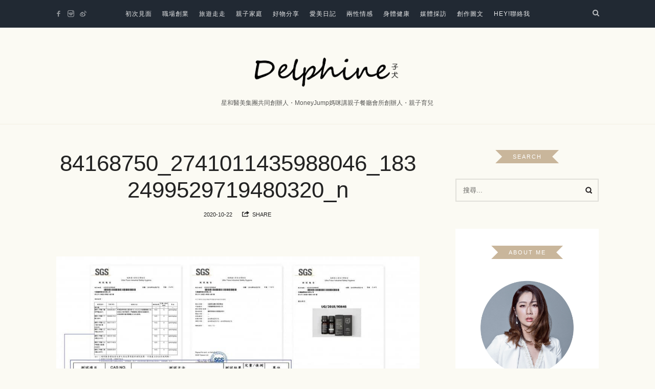

--- FILE ---
content_type: text/html; charset=UTF-8
request_url: https://delphine.tw/%E3%80%90%E5%A5%BD%E7%89%A9%E5%88%86%E4%BA%AB%E3%80%91%E7%94%A8%E9%81%8E%E5%B0%B1%E5%9B%9E%E4%B8%8D%E5%8E%BB%E7%9A%84lovechen%E8%89%BE%E6%99%A8%E7%BE%8E%E7%B2%BE%E6%B2%B9%E6%93%B4%E9%A6%99%E6%A9%9F/84168750_2741011435988046_1832499529719480320_n/
body_size: 34270
content:
<!doctype html>
<html lang="zh-TW"
 xmlns:fb="http://ogp.me/ns/fb#" class="no-featured-area is-body-full-width is-single-post-title-default is-post-title-align-center is-post-media-fixed is-blog-text-align-center is-meta-with-none is-menu-fixed-width is-menu-sticky is-sidebar-right is-sidebar-sticky is-sidebar-align-left is-widget-title-align-center is-widget-ribbon is-trending-posts-default is-footer-subscribe-dark is-footer-widgets-align-left is-footer-full-width is-menu-top is-menu-bar is-header-light is-header-full-width is-header-parallax-no is-menu-align-center is-menu-dark is-submenu-light-border is-submenu-align-center is-menu-uppercase is-featured-area-fixed is-slider-buttons-stick-to-edges is-slider-buttons-sharp-edges is-slider-buttons-dark is-slider-title-default is-slider-parallax-no is-slider-title-none-uppercase is-slider-more-link-show is-slider-more-link-button-style is-slider-text-align-center is-slider-v-align-center is-slider-h-align-center is-link-box-title-default is-link-box-title-transform-none is-link-box-text-align-center is-link-box-v-align-center is-link-box-parallax-no is-intro-align-center is-intro-text-dark is-intro-parallax-no is-more-link-button-style is-about-author-boxed is-related-posts-parallax-no is-related-posts-fixed is-share-links-boxed is-tagcloud-solid is-nav-single-rounded is-nav-single-animated is-comments-boxed is-comments-boxed-solid is-comments-image-rounded is-comment-form-boxed is-comment-form-boxed-solid" data-title-ratio="0.5" data-link-box-title-ratio="0.35">
<head>
	<meta charset="UTF-8">
	<meta name="viewport" content="width=device-width, initial-scale=1">
				<link rel="profile" href="https://gmpg.org/xfn/11">
	<meta name='robots' content='index, follow, max-image-preview:large, max-snippet:-1, max-video-preview:-1' />
	<style>img:is([sizes="auto" i], [sizes^="auto," i]) { contain-intrinsic-size: 3000px 1500px }</style>
	
	<!-- This site is optimized with the Yoast SEO plugin v26.7 - https://yoast.com/wordpress/plugins/seo/ -->
	<title>84168750_2741011435988046_1832499529719480320_n - 子犬 Delphine</title>
	<link rel="canonical" href="https://delphine.tw/【好物分享】用過就回不去的lovechen艾晨美精油擴香機/84168750_2741011435988046_1832499529719480320_n/" />
	<meta property="og:locale" content="zh_TW" />
	<meta property="og:type" content="article" />
	<meta property="og:title" content="84168750_2741011435988046_1832499529719480320_n - 子犬 Delphine" />
	<meta property="og:url" content="https://delphine.tw/【好物分享】用過就回不去的lovechen艾晨美精油擴香機/84168750_2741011435988046_1832499529719480320_n/" />
	<meta property="og:site_name" content="子犬 Delphine" />
	<meta property="article:publisher" content="https://www.facebook.com/delphinehungfans/" />
	<meta property="og:image" content="https://delphine.tw/%E3%80%90%E5%A5%BD%E7%89%A9%E5%88%86%E4%BA%AB%E3%80%91%E7%94%A8%E9%81%8E%E5%B0%B1%E5%9B%9E%E4%B8%8D%E5%8E%BB%E7%9A%84lovechen%E8%89%BE%E6%99%A8%E7%BE%8E%E7%B2%BE%E6%B2%B9%E6%93%B4%E9%A6%99%E6%A9%9F/84168750_2741011435988046_1832499529719480320_n" />
	<meta property="og:image:width" content="960" />
	<meta property="og:image:height" content="616" />
	<meta property="og:image:type" content="image/jpeg" />
	<meta name="twitter:card" content="summary_large_image" />
	<script type="application/ld+json" class="yoast-schema-graph">{"@context":"https://schema.org","@graph":[{"@type":"WebPage","@id":"https://delphine.tw/%E3%80%90%E5%A5%BD%E7%89%A9%E5%88%86%E4%BA%AB%E3%80%91%E7%94%A8%E9%81%8E%E5%B0%B1%E5%9B%9E%E4%B8%8D%E5%8E%BB%E7%9A%84lovechen%E8%89%BE%E6%99%A8%E7%BE%8E%E7%B2%BE%E6%B2%B9%E6%93%B4%E9%A6%99%E6%A9%9F/84168750_2741011435988046_1832499529719480320_n/","url":"https://delphine.tw/%E3%80%90%E5%A5%BD%E7%89%A9%E5%88%86%E4%BA%AB%E3%80%91%E7%94%A8%E9%81%8E%E5%B0%B1%E5%9B%9E%E4%B8%8D%E5%8E%BB%E7%9A%84lovechen%E8%89%BE%E6%99%A8%E7%BE%8E%E7%B2%BE%E6%B2%B9%E6%93%B4%E9%A6%99%E6%A9%9F/84168750_2741011435988046_1832499529719480320_n/","name":"84168750_2741011435988046_1832499529719480320_n - 子犬 Delphine","isPartOf":{"@id":"https://delphine.tw/#website"},"primaryImageOfPage":{"@id":"https://delphine.tw/%E3%80%90%E5%A5%BD%E7%89%A9%E5%88%86%E4%BA%AB%E3%80%91%E7%94%A8%E9%81%8E%E5%B0%B1%E5%9B%9E%E4%B8%8D%E5%8E%BB%E7%9A%84lovechen%E8%89%BE%E6%99%A8%E7%BE%8E%E7%B2%BE%E6%B2%B9%E6%93%B4%E9%A6%99%E6%A9%9F/84168750_2741011435988046_1832499529719480320_n/#primaryimage"},"image":{"@id":"https://delphine.tw/%E3%80%90%E5%A5%BD%E7%89%A9%E5%88%86%E4%BA%AB%E3%80%91%E7%94%A8%E9%81%8E%E5%B0%B1%E5%9B%9E%E4%B8%8D%E5%8E%BB%E7%9A%84lovechen%E8%89%BE%E6%99%A8%E7%BE%8E%E7%B2%BE%E6%B2%B9%E6%93%B4%E9%A6%99%E6%A9%9F/84168750_2741011435988046_1832499529719480320_n/#primaryimage"},"thumbnailUrl":"https://delphine.tw/wp-content/uploads/20201022142418_71.jpg","datePublished":"2020-10-22T06:24:22+00:00","breadcrumb":{"@id":"https://delphine.tw/%E3%80%90%E5%A5%BD%E7%89%A9%E5%88%86%E4%BA%AB%E3%80%91%E7%94%A8%E9%81%8E%E5%B0%B1%E5%9B%9E%E4%B8%8D%E5%8E%BB%E7%9A%84lovechen%E8%89%BE%E6%99%A8%E7%BE%8E%E7%B2%BE%E6%B2%B9%E6%93%B4%E9%A6%99%E6%A9%9F/84168750_2741011435988046_1832499529719480320_n/#breadcrumb"},"inLanguage":"zh-TW","potentialAction":[{"@type":"ReadAction","target":["https://delphine.tw/%E3%80%90%E5%A5%BD%E7%89%A9%E5%88%86%E4%BA%AB%E3%80%91%E7%94%A8%E9%81%8E%E5%B0%B1%E5%9B%9E%E4%B8%8D%E5%8E%BB%E7%9A%84lovechen%E8%89%BE%E6%99%A8%E7%BE%8E%E7%B2%BE%E6%B2%B9%E6%93%B4%E9%A6%99%E6%A9%9F/84168750_2741011435988046_1832499529719480320_n/"]}]},{"@type":"ImageObject","inLanguage":"zh-TW","@id":"https://delphine.tw/%E3%80%90%E5%A5%BD%E7%89%A9%E5%88%86%E4%BA%AB%E3%80%91%E7%94%A8%E9%81%8E%E5%B0%B1%E5%9B%9E%E4%B8%8D%E5%8E%BB%E7%9A%84lovechen%E8%89%BE%E6%99%A8%E7%BE%8E%E7%B2%BE%E6%B2%B9%E6%93%B4%E9%A6%99%E6%A9%9F/84168750_2741011435988046_1832499529719480320_n/#primaryimage","url":"https://delphine.tw/wp-content/uploads/20201022142418_71.jpg","contentUrl":"https://delphine.tw/wp-content/uploads/20201022142418_71.jpg"},{"@type":"BreadcrumbList","@id":"https://delphine.tw/%E3%80%90%E5%A5%BD%E7%89%A9%E5%88%86%E4%BA%AB%E3%80%91%E7%94%A8%E9%81%8E%E5%B0%B1%E5%9B%9E%E4%B8%8D%E5%8E%BB%E7%9A%84lovechen%E8%89%BE%E6%99%A8%E7%BE%8E%E7%B2%BE%E6%B2%B9%E6%93%B4%E9%A6%99%E6%A9%9F/84168750_2741011435988046_1832499529719480320_n/#breadcrumb","itemListElement":[{"@type":"ListItem","position":1,"name":"首頁","item":"https://delphine.tw/"},{"@type":"ListItem","position":2,"name":"【好物分享】用過就回不去的LOVECHEN艾晨美精油擴香機！玫瑰金新色上市","item":"https://delphine.tw/%e3%80%90%e5%a5%bd%e7%89%a9%e5%88%86%e4%ba%ab%e3%80%91%e7%94%a8%e9%81%8e%e5%b0%b1%e5%9b%9e%e4%b8%8d%e5%8e%bb%e7%9a%84lovechen%e8%89%be%e6%99%a8%e7%be%8e%e7%b2%be%e6%b2%b9%e6%93%b4%e9%a6%99%e6%a9%9f/"},{"@type":"ListItem","position":3,"name":"84168750_2741011435988046_1832499529719480320_n"}]},{"@type":"WebSite","@id":"https://delphine.tw/#website","url":"https://delphine.tw/","name":"子犬 Delphine","description":"星和醫美集團共同創辦人・MoneyJump媽咪講親子餐廳會所創辦人・親子育兒","potentialAction":[{"@type":"SearchAction","target":{"@type":"EntryPoint","urlTemplate":"https://delphine.tw/?s={search_term_string}"},"query-input":{"@type":"PropertyValueSpecification","valueRequired":true,"valueName":"search_term_string"}}],"inLanguage":"zh-TW"}]}</script>
	<!-- / Yoast SEO plugin. -->


<link rel='dns-prefetch' href='//static.addtoany.com' />
<link rel='dns-prefetch' href='//stats.wp.com' />
<link rel='dns-prefetch' href='//fonts.googleapis.com' />
<script type="text/javascript">
/* <![CDATA[ */
window._wpemojiSettings = {"baseUrl":"https:\/\/s.w.org\/images\/core\/emoji\/16.0.1\/72x72\/","ext":".png","svgUrl":"https:\/\/s.w.org\/images\/core\/emoji\/16.0.1\/svg\/","svgExt":".svg","source":{"concatemoji":"https:\/\/delphine.tw\/wp-includes\/js\/wp-emoji-release.min.js?ver=6.8.3"}};
/*! This file is auto-generated */
!function(s,n){var o,i,e;function c(e){try{var t={supportTests:e,timestamp:(new Date).valueOf()};sessionStorage.setItem(o,JSON.stringify(t))}catch(e){}}function p(e,t,n){e.clearRect(0,0,e.canvas.width,e.canvas.height),e.fillText(t,0,0);var t=new Uint32Array(e.getImageData(0,0,e.canvas.width,e.canvas.height).data),a=(e.clearRect(0,0,e.canvas.width,e.canvas.height),e.fillText(n,0,0),new Uint32Array(e.getImageData(0,0,e.canvas.width,e.canvas.height).data));return t.every(function(e,t){return e===a[t]})}function u(e,t){e.clearRect(0,0,e.canvas.width,e.canvas.height),e.fillText(t,0,0);for(var n=e.getImageData(16,16,1,1),a=0;a<n.data.length;a++)if(0!==n.data[a])return!1;return!0}function f(e,t,n,a){switch(t){case"flag":return n(e,"\ud83c\udff3\ufe0f\u200d\u26a7\ufe0f","\ud83c\udff3\ufe0f\u200b\u26a7\ufe0f")?!1:!n(e,"\ud83c\udde8\ud83c\uddf6","\ud83c\udde8\u200b\ud83c\uddf6")&&!n(e,"\ud83c\udff4\udb40\udc67\udb40\udc62\udb40\udc65\udb40\udc6e\udb40\udc67\udb40\udc7f","\ud83c\udff4\u200b\udb40\udc67\u200b\udb40\udc62\u200b\udb40\udc65\u200b\udb40\udc6e\u200b\udb40\udc67\u200b\udb40\udc7f");case"emoji":return!a(e,"\ud83e\udedf")}return!1}function g(e,t,n,a){var r="undefined"!=typeof WorkerGlobalScope&&self instanceof WorkerGlobalScope?new OffscreenCanvas(300,150):s.createElement("canvas"),o=r.getContext("2d",{willReadFrequently:!0}),i=(o.textBaseline="top",o.font="600 32px Arial",{});return e.forEach(function(e){i[e]=t(o,e,n,a)}),i}function t(e){var t=s.createElement("script");t.src=e,t.defer=!0,s.head.appendChild(t)}"undefined"!=typeof Promise&&(o="wpEmojiSettingsSupports",i=["flag","emoji"],n.supports={everything:!0,everythingExceptFlag:!0},e=new Promise(function(e){s.addEventListener("DOMContentLoaded",e,{once:!0})}),new Promise(function(t){var n=function(){try{var e=JSON.parse(sessionStorage.getItem(o));if("object"==typeof e&&"number"==typeof e.timestamp&&(new Date).valueOf()<e.timestamp+604800&&"object"==typeof e.supportTests)return e.supportTests}catch(e){}return null}();if(!n){if("undefined"!=typeof Worker&&"undefined"!=typeof OffscreenCanvas&&"undefined"!=typeof URL&&URL.createObjectURL&&"undefined"!=typeof Blob)try{var e="postMessage("+g.toString()+"("+[JSON.stringify(i),f.toString(),p.toString(),u.toString()].join(",")+"));",a=new Blob([e],{type:"text/javascript"}),r=new Worker(URL.createObjectURL(a),{name:"wpTestEmojiSupports"});return void(r.onmessage=function(e){c(n=e.data),r.terminate(),t(n)})}catch(e){}c(n=g(i,f,p,u))}t(n)}).then(function(e){for(var t in e)n.supports[t]=e[t],n.supports.everything=n.supports.everything&&n.supports[t],"flag"!==t&&(n.supports.everythingExceptFlag=n.supports.everythingExceptFlag&&n.supports[t]);n.supports.everythingExceptFlag=n.supports.everythingExceptFlag&&!n.supports.flag,n.DOMReady=!1,n.readyCallback=function(){n.DOMReady=!0}}).then(function(){return e}).then(function(){var e;n.supports.everything||(n.readyCallback(),(e=n.source||{}).concatemoji?t(e.concatemoji):e.wpemoji&&e.twemoji&&(t(e.twemoji),t(e.wpemoji)))}))}((window,document),window._wpemojiSettings);
/* ]]> */
</script>

<link rel='stylesheet' id='sgr-css' href='https://delphine.tw/wp-content/plugins/simple-google-recaptcha/sgr.css?ver=1667132942' type='text/css' media='all' />
<link rel='stylesheet' id='sbi_styles-css' href='https://delphine.tw/wp-content/plugins/instagram-feed/css/sbi-styles.min.css?ver=6.10.0' type='text/css' media='all' />
<style id='wp-emoji-styles-inline-css' type='text/css'>

	img.wp-smiley, img.emoji {
		display: inline !important;
		border: none !important;
		box-shadow: none !important;
		height: 1em !important;
		width: 1em !important;
		margin: 0 0.07em !important;
		vertical-align: -0.1em !important;
		background: none !important;
		padding: 0 !important;
	}
</style>
<link rel='stylesheet' id='wp-block-library-css' href='https://delphine.tw/wp-includes/css/dist/block-library/style.min.css?ver=6.8.3' type='text/css' media='all' />
<style id='classic-theme-styles-inline-css' type='text/css'>
/*! This file is auto-generated */
.wp-block-button__link{color:#fff;background-color:#32373c;border-radius:9999px;box-shadow:none;text-decoration:none;padding:calc(.667em + 2px) calc(1.333em + 2px);font-size:1.125em}.wp-block-file__button{background:#32373c;color:#fff;text-decoration:none}
</style>
<link rel='stylesheet' id='mediaelement-css' href='https://delphine.tw/wp-includes/js/mediaelement/mediaelementplayer-legacy.min.css?ver=4.2.17' type='text/css' media='all' />
<link rel='stylesheet' id='wp-mediaelement-css' href='https://delphine.tw/wp-includes/js/mediaelement/wp-mediaelement.min.css?ver=6.8.3' type='text/css' media='all' />
<style id='jetpack-sharing-buttons-style-inline-css' type='text/css'>
.jetpack-sharing-buttons__services-list{display:flex;flex-direction:row;flex-wrap:wrap;gap:0;list-style-type:none;margin:5px;padding:0}.jetpack-sharing-buttons__services-list.has-small-icon-size{font-size:12px}.jetpack-sharing-buttons__services-list.has-normal-icon-size{font-size:16px}.jetpack-sharing-buttons__services-list.has-large-icon-size{font-size:24px}.jetpack-sharing-buttons__services-list.has-huge-icon-size{font-size:36px}@media print{.jetpack-sharing-buttons__services-list{display:none!important}}.editor-styles-wrapper .wp-block-jetpack-sharing-buttons{gap:0;padding-inline-start:0}ul.jetpack-sharing-buttons__services-list.has-background{padding:1.25em 2.375em}
</style>
<style id='global-styles-inline-css' type='text/css'>
:root{--wp--preset--aspect-ratio--square: 1;--wp--preset--aspect-ratio--4-3: 4/3;--wp--preset--aspect-ratio--3-4: 3/4;--wp--preset--aspect-ratio--3-2: 3/2;--wp--preset--aspect-ratio--2-3: 2/3;--wp--preset--aspect-ratio--16-9: 16/9;--wp--preset--aspect-ratio--9-16: 9/16;--wp--preset--color--black: #000000;--wp--preset--color--cyan-bluish-gray: #abb8c3;--wp--preset--color--white: #ffffff;--wp--preset--color--pale-pink: #f78da7;--wp--preset--color--vivid-red: #cf2e2e;--wp--preset--color--luminous-vivid-orange: #ff6900;--wp--preset--color--luminous-vivid-amber: #fcb900;--wp--preset--color--light-green-cyan: #7bdcb5;--wp--preset--color--vivid-green-cyan: #00d084;--wp--preset--color--pale-cyan-blue: #8ed1fc;--wp--preset--color--vivid-cyan-blue: #0693e3;--wp--preset--color--vivid-purple: #9b51e0;--wp--preset--gradient--vivid-cyan-blue-to-vivid-purple: linear-gradient(135deg,rgba(6,147,227,1) 0%,rgb(155,81,224) 100%);--wp--preset--gradient--light-green-cyan-to-vivid-green-cyan: linear-gradient(135deg,rgb(122,220,180) 0%,rgb(0,208,130) 100%);--wp--preset--gradient--luminous-vivid-amber-to-luminous-vivid-orange: linear-gradient(135deg,rgba(252,185,0,1) 0%,rgba(255,105,0,1) 100%);--wp--preset--gradient--luminous-vivid-orange-to-vivid-red: linear-gradient(135deg,rgba(255,105,0,1) 0%,rgb(207,46,46) 100%);--wp--preset--gradient--very-light-gray-to-cyan-bluish-gray: linear-gradient(135deg,rgb(238,238,238) 0%,rgb(169,184,195) 100%);--wp--preset--gradient--cool-to-warm-spectrum: linear-gradient(135deg,rgb(74,234,220) 0%,rgb(151,120,209) 20%,rgb(207,42,186) 40%,rgb(238,44,130) 60%,rgb(251,105,98) 80%,rgb(254,248,76) 100%);--wp--preset--gradient--blush-light-purple: linear-gradient(135deg,rgb(255,206,236) 0%,rgb(152,150,240) 100%);--wp--preset--gradient--blush-bordeaux: linear-gradient(135deg,rgb(254,205,165) 0%,rgb(254,45,45) 50%,rgb(107,0,62) 100%);--wp--preset--gradient--luminous-dusk: linear-gradient(135deg,rgb(255,203,112) 0%,rgb(199,81,192) 50%,rgb(65,88,208) 100%);--wp--preset--gradient--pale-ocean: linear-gradient(135deg,rgb(255,245,203) 0%,rgb(182,227,212) 50%,rgb(51,167,181) 100%);--wp--preset--gradient--electric-grass: linear-gradient(135deg,rgb(202,248,128) 0%,rgb(113,206,126) 100%);--wp--preset--gradient--midnight: linear-gradient(135deg,rgb(2,3,129) 0%,rgb(40,116,252) 100%);--wp--preset--font-size--small: 13px;--wp--preset--font-size--medium: 20px;--wp--preset--font-size--large: 36px;--wp--preset--font-size--x-large: 42px;--wp--preset--spacing--20: 0.44rem;--wp--preset--spacing--30: 0.67rem;--wp--preset--spacing--40: 1rem;--wp--preset--spacing--50: 1.5rem;--wp--preset--spacing--60: 2.25rem;--wp--preset--spacing--70: 3.38rem;--wp--preset--spacing--80: 5.06rem;--wp--preset--shadow--natural: 6px 6px 9px rgba(0, 0, 0, 0.2);--wp--preset--shadow--deep: 12px 12px 50px rgba(0, 0, 0, 0.4);--wp--preset--shadow--sharp: 6px 6px 0px rgba(0, 0, 0, 0.2);--wp--preset--shadow--outlined: 6px 6px 0px -3px rgba(255, 255, 255, 1), 6px 6px rgba(0, 0, 0, 1);--wp--preset--shadow--crisp: 6px 6px 0px rgba(0, 0, 0, 1);}:where(.is-layout-flex){gap: 0.5em;}:where(.is-layout-grid){gap: 0.5em;}body .is-layout-flex{display: flex;}.is-layout-flex{flex-wrap: wrap;align-items: center;}.is-layout-flex > :is(*, div){margin: 0;}body .is-layout-grid{display: grid;}.is-layout-grid > :is(*, div){margin: 0;}:where(.wp-block-columns.is-layout-flex){gap: 2em;}:where(.wp-block-columns.is-layout-grid){gap: 2em;}:where(.wp-block-post-template.is-layout-flex){gap: 1.25em;}:where(.wp-block-post-template.is-layout-grid){gap: 1.25em;}.has-black-color{color: var(--wp--preset--color--black) !important;}.has-cyan-bluish-gray-color{color: var(--wp--preset--color--cyan-bluish-gray) !important;}.has-white-color{color: var(--wp--preset--color--white) !important;}.has-pale-pink-color{color: var(--wp--preset--color--pale-pink) !important;}.has-vivid-red-color{color: var(--wp--preset--color--vivid-red) !important;}.has-luminous-vivid-orange-color{color: var(--wp--preset--color--luminous-vivid-orange) !important;}.has-luminous-vivid-amber-color{color: var(--wp--preset--color--luminous-vivid-amber) !important;}.has-light-green-cyan-color{color: var(--wp--preset--color--light-green-cyan) !important;}.has-vivid-green-cyan-color{color: var(--wp--preset--color--vivid-green-cyan) !important;}.has-pale-cyan-blue-color{color: var(--wp--preset--color--pale-cyan-blue) !important;}.has-vivid-cyan-blue-color{color: var(--wp--preset--color--vivid-cyan-blue) !important;}.has-vivid-purple-color{color: var(--wp--preset--color--vivid-purple) !important;}.has-black-background-color{background-color: var(--wp--preset--color--black) !important;}.has-cyan-bluish-gray-background-color{background-color: var(--wp--preset--color--cyan-bluish-gray) !important;}.has-white-background-color{background-color: var(--wp--preset--color--white) !important;}.has-pale-pink-background-color{background-color: var(--wp--preset--color--pale-pink) !important;}.has-vivid-red-background-color{background-color: var(--wp--preset--color--vivid-red) !important;}.has-luminous-vivid-orange-background-color{background-color: var(--wp--preset--color--luminous-vivid-orange) !important;}.has-luminous-vivid-amber-background-color{background-color: var(--wp--preset--color--luminous-vivid-amber) !important;}.has-light-green-cyan-background-color{background-color: var(--wp--preset--color--light-green-cyan) !important;}.has-vivid-green-cyan-background-color{background-color: var(--wp--preset--color--vivid-green-cyan) !important;}.has-pale-cyan-blue-background-color{background-color: var(--wp--preset--color--pale-cyan-blue) !important;}.has-vivid-cyan-blue-background-color{background-color: var(--wp--preset--color--vivid-cyan-blue) !important;}.has-vivid-purple-background-color{background-color: var(--wp--preset--color--vivid-purple) !important;}.has-black-border-color{border-color: var(--wp--preset--color--black) !important;}.has-cyan-bluish-gray-border-color{border-color: var(--wp--preset--color--cyan-bluish-gray) !important;}.has-white-border-color{border-color: var(--wp--preset--color--white) !important;}.has-pale-pink-border-color{border-color: var(--wp--preset--color--pale-pink) !important;}.has-vivid-red-border-color{border-color: var(--wp--preset--color--vivid-red) !important;}.has-luminous-vivid-orange-border-color{border-color: var(--wp--preset--color--luminous-vivid-orange) !important;}.has-luminous-vivid-amber-border-color{border-color: var(--wp--preset--color--luminous-vivid-amber) !important;}.has-light-green-cyan-border-color{border-color: var(--wp--preset--color--light-green-cyan) !important;}.has-vivid-green-cyan-border-color{border-color: var(--wp--preset--color--vivid-green-cyan) !important;}.has-pale-cyan-blue-border-color{border-color: var(--wp--preset--color--pale-cyan-blue) !important;}.has-vivid-cyan-blue-border-color{border-color: var(--wp--preset--color--vivid-cyan-blue) !important;}.has-vivid-purple-border-color{border-color: var(--wp--preset--color--vivid-purple) !important;}.has-vivid-cyan-blue-to-vivid-purple-gradient-background{background: var(--wp--preset--gradient--vivid-cyan-blue-to-vivid-purple) !important;}.has-light-green-cyan-to-vivid-green-cyan-gradient-background{background: var(--wp--preset--gradient--light-green-cyan-to-vivid-green-cyan) !important;}.has-luminous-vivid-amber-to-luminous-vivid-orange-gradient-background{background: var(--wp--preset--gradient--luminous-vivid-amber-to-luminous-vivid-orange) !important;}.has-luminous-vivid-orange-to-vivid-red-gradient-background{background: var(--wp--preset--gradient--luminous-vivid-orange-to-vivid-red) !important;}.has-very-light-gray-to-cyan-bluish-gray-gradient-background{background: var(--wp--preset--gradient--very-light-gray-to-cyan-bluish-gray) !important;}.has-cool-to-warm-spectrum-gradient-background{background: var(--wp--preset--gradient--cool-to-warm-spectrum) !important;}.has-blush-light-purple-gradient-background{background: var(--wp--preset--gradient--blush-light-purple) !important;}.has-blush-bordeaux-gradient-background{background: var(--wp--preset--gradient--blush-bordeaux) !important;}.has-luminous-dusk-gradient-background{background: var(--wp--preset--gradient--luminous-dusk) !important;}.has-pale-ocean-gradient-background{background: var(--wp--preset--gradient--pale-ocean) !important;}.has-electric-grass-gradient-background{background: var(--wp--preset--gradient--electric-grass) !important;}.has-midnight-gradient-background{background: var(--wp--preset--gradient--midnight) !important;}.has-small-font-size{font-size: var(--wp--preset--font-size--small) !important;}.has-medium-font-size{font-size: var(--wp--preset--font-size--medium) !important;}.has-large-font-size{font-size: var(--wp--preset--font-size--large) !important;}.has-x-large-font-size{font-size: var(--wp--preset--font-size--x-large) !important;}
:where(.wp-block-post-template.is-layout-flex){gap: 1.25em;}:where(.wp-block-post-template.is-layout-grid){gap: 1.25em;}
:where(.wp-block-columns.is-layout-flex){gap: 2em;}:where(.wp-block-columns.is-layout-grid){gap: 2em;}
:root :where(.wp-block-pullquote){font-size: 1.5em;line-height: 1.6;}
</style>
<link rel='stylesheet' id='fontello-css' href='https://delphine.tw/wp-content/plugins/theblogger-shortcodes/css/fonts/fontello/css/fontello.css' type='text/css' media='all' />
<link rel='stylesheet' id='theblogger-shortcodes-css' href='https://delphine.tw/wp-content/plugins/theblogger-shortcodes/css/shortcodes.css' type='text/css' media='all' />
<link rel='stylesheet' id='theblogger-fonts-css' href='//fonts.googleapis.com/css?family=Tangerine%3A400%2C400i%2C700%2C700i&#038;ver=6.8.3' type='text/css' media='all' />
<link rel='stylesheet' id='normalize-css' href='https://delphine.tw/wp-content/themes/theblogger/css/normalize.css?ver=6.8.3' type='text/css' media='all' />
<link rel='stylesheet' id='bootstrap-css' href='https://delphine.tw/wp-content/themes/theblogger/css/bootstrap.css?ver=6.8.3' type='text/css' media='all' />
<link rel='stylesheet' id='fluidbox-css' href='https://delphine.tw/wp-content/themes/theblogger/js/fluidbox/fluidbox.css?ver=6.8.3' type='text/css' media='all' />
<link rel='stylesheet' id='magnific-popup-css' href='https://delphine.tw/wp-content/themes/theblogger/js/jquery.magnific-popup/magnific-popup.css?ver=6.8.3' type='text/css' media='all' />
<link rel='stylesheet' id='owl-carousel-css' href='https://delphine.tw/wp-content/themes/theblogger/js/owl-carousel/owl.carousel.css?ver=6.8.3' type='text/css' media='all' />
<link rel='stylesheet' id='theblogger-main-css' href='https://delphine.tw/wp-content/themes/theblogger/css/main.css?ver=6.8.3' type='text/css' media='all' />
<link rel='stylesheet' id='theblogger-768-css' href='https://delphine.tw/wp-content/themes/theblogger/css/768.css?ver=6.8.3' type='text/css' media='all' />
<link rel='stylesheet' id='theblogger-992-css' href='https://delphine.tw/wp-content/themes/theblogger/css/992.css?ver=6.8.3' type='text/css' media='all' />
<link rel='stylesheet' id='theblogger-style-css' href='https://delphine.tw/wp-content/themes/theblogger-child/style.css?ver=6.8.3' type='text/css' media='all' />
<link rel='stylesheet' id='theblogger-main-style-css' href='https://delphine.tw/wp-content/themes/theblogger/admin/main-style/milo/css/style.css?ver=6.8.3' type='text/css' media='all' />
<style id='theblogger-main-style-inline-css' type='text/css'>
.site-title { font-family: 'Tangerine'; }

@media screen and (min-width: 992px) { .site-header .site-title { font-size: 76px; } }

@media screen and (min-width: 992px) { .blog-small .entry-title { font-size: 26px; } }

@media screen and (min-width: 992px) { h1 { font-size: 44px; } }

@media screen and (min-width: 992px) { .nav-menu > ul { font-size: 12px; } }

@media screen and (min-width: 992px) { .sidebar { font-size: 12px; } }

@media screen and (min-width: 992px) { .nav-menu ul ul { font-size: 11px; } }

.site-title { font-weight: 400; }

h1, .entry-title, .footer-subscribe h3 { font-weight: 400; }

@media screen and (min-width: 992px) { .site-header .site-title img { max-height: 95px; } }

@media screen and (max-width: 991px) { .site-title img { max-height: 130px; } }

@media screen and (min-width: 992px) { .site-branding { padding: 30px 0; } }

@media screen and (max-width: 991px) { .site-branding { padding: 15px 0; } }

@media screen and (min-width: 992px) { .intro { padding: 50px 0; } }

@media screen and (min-width: 992px) { .site { margin-top: 0px; margin-bottom: 0px; } }

.site-header .header-wrap { background-color: #fbfaf3; }

.header-wrap:before { opacity: 0.4; }

.intro:before { opacity: 0; }

.site-header .menu-wrap { background-color: #212933; }

body { background: #fbfaf3; }

.site .footer-subscribe { background: #c4a885; }

.site-footer .site-info { background-color: #202223; }

.site-footer .site-info { color: #ffffff; }

.is-widget-ribbon .site-main .widget-title span, .is-widget-solid .site-main .widget-title span, .is-widget-solid-arrow .site-main .widget-title span, .is-widget-first-letter-solid .site-main .widget-title span:first-letter { background: #c9b69b; }

.is-widget-ribbon .site-main .widget-title span:before, .is-widget-ribbon .site-main .widget-title span:after, .is-widget-border .site-main .widget-title span, .is-widget-border-arrow .site-main .widget-title span, .is-widget-bottomline .site-main .widget-title:after, .is-widget-first-letter-border .site-main .widget-title span:first-letter, .is-widget-line-cut .site-main .widget-title span:before, .is-widget-line-cut .site-main .widget-title span:after, .is-widget-line-cut-center .site-main .widget-title span:before, .is-widget-line-cut-center .site-main .widget-title span:after { border-color: #c9b69b; }

.is-widget-border-arrow .site-main .widget-title span:before, .is-widget-solid-arrow .site-main .widget-title span:after { border-top-color: #c9b69b; }

.is-widget-underline .site-main .widget-title span { box-shadow: inset 0 -6px 0 #c9b69b; }

.page-id-909 .entry-header {
    position: absolute !important;
    clip: rect(1px, 1px, 1px, 1px);
}

.social-container .custom-html-widget { display: inline-block; }
</style>
<link rel='stylesheet' id='addtoany-css' href='https://delphine.tw/wp-content/plugins/add-to-any/addtoany.min.css?ver=1.16' type='text/css' media='all' />
<link rel='stylesheet' id='dtree.css-css' href='https://delphine.tw/wp-content/plugins/wp-dtree-30/wp-dtree.min.css?ver=4.4.5' type='text/css' media='all' />
<script type="text/javascript" id="sgr-js-extra">
/* <![CDATA[ */
var sgr = {"sgr_site_key":"6LfWlLQUAAAAAMkEWfFyso2r1yn8yEo5MILnxMgm"};
/* ]]> */
</script>
<script type="text/javascript" src="https://delphine.tw/wp-content/plugins/simple-google-recaptcha/sgr.js?ver=1667132942" id="sgr-js"></script>
<script type="text/javascript" id="addtoany-core-js-before">
/* <![CDATA[ */
window.a2a_config=window.a2a_config||{};a2a_config.callbacks=[];a2a_config.overlays=[];a2a_config.templates={};a2a_localize = {
	Share: "分享",
	Save: "儲存",
	Subscribe: "訂閱",
	Email: "電子郵件",
	Bookmark: "書籤",
	ShowAll: "顯示全部",
	ShowLess: "顯示較少",
	FindServices: "尋找服務",
	FindAnyServiceToAddTo: "立即尋找想要新增的服務",
	PoweredBy: "開發團隊:",
	ShareViaEmail: "透過電子郵件分享",
	SubscribeViaEmail: "透過電子郵件訂閱",
	BookmarkInYourBrowser: "在瀏覽器中加入書籤",
	BookmarkInstructions: "按下 Ctrl+D 或 \u2318+D 將這個頁面加入書籤",
	AddToYourFavorites: "新增至 [我的最愛]",
	SendFromWebOrProgram: "透過任何電子郵件地址或電子郵件程式傳送",
	EmailProgram: "電子郵件程式",
	More: "進一步了解...",
	ThanksForSharing: "感謝分享！",
	ThanksForFollowing: "感謝追蹤！"
};
/* ]]> */
</script>
<script type="text/javascript" defer src="https://static.addtoany.com/menu/page.js" id="addtoany-core-js"></script>
<script type="text/javascript" src="https://delphine.tw/wp-includes/js/jquery/jquery.min.js?ver=3.7.1" id="jquery-core-js"></script>
<script type="text/javascript" src="https://delphine.tw/wp-includes/js/jquery/jquery-migrate.min.js?ver=3.4.1" id="jquery-migrate-js"></script>
<script type="text/javascript" defer src="https://delphine.tw/wp-content/plugins/add-to-any/addtoany.min.js?ver=1.1" id="addtoany-jquery-js"></script>
<script type="text/javascript" id="wk-tag-manager-script-js-after">
/* <![CDATA[ */
function shouldTrack(){
var trackLoggedIn = true;
var loggedIn = false;
if(!loggedIn){
return true;
} else if( trackLoggedIn ) {
return true;
}
return false;
}
function hasWKGoogleAnalyticsCookie() {
return (new RegExp('wp_wk_ga_untrack_' + document.location.hostname)).test(document.cookie);
}
if (!hasWKGoogleAnalyticsCookie() && shouldTrack()) {
//Google Tag Manager
(function (w, d, s, l, i) {
w[l] = w[l] || [];
w[l].push({
'gtm.start':
new Date().getTime(), event: 'gtm.js'
});
var f = d.getElementsByTagName(s)[0],
j = d.createElement(s), dl = l != 'dataLayer' ? '&l=' + l : '';
j.async = true;
j.src =
'https://www.googletagmanager.com/gtm.js?id=' + i + dl;
f.parentNode.insertBefore(j, f);
})(window, document, 'script', 'dataLayer', 'GTM-NP97GRQ');
}
/* ]]> */
</script>
<script type="text/javascript" id="dtree-js-extra">
/* <![CDATA[ */
var WPdTreeSettings = {"animate":"1","duration":"250","imgurl":"https:\/\/delphine.tw\/wp-content\/plugins\/wp-dtree-30\/"};
/* ]]> */
</script>
<script type="text/javascript" src="https://delphine.tw/wp-content/plugins/wp-dtree-30/wp-dtree.min.js?ver=4.4.5" id="dtree-js"></script>
<link rel="https://api.w.org/" href="https://delphine.tw/wp-json/" /><link rel="alternate" title="JSON" type="application/json" href="https://delphine.tw/wp-json/wp/v2/media/7032" /><meta name="generator" content="WordPress 6.8.3" />
<link rel='shortlink' href='https://delphine.tw/?p=7032' />
<link rel="alternate" title="oEmbed (JSON)" type="application/json+oembed" href="https://delphine.tw/wp-json/oembed/1.0/embed?url=https%3A%2F%2Fdelphine.tw%2F%25e3%2580%2590%25e5%25a5%25bd%25e7%2589%25a9%25e5%2588%2586%25e4%25ba%25ab%25e3%2580%2591%25e7%2594%25a8%25e9%2581%258e%25e5%25b0%25b1%25e5%259b%259e%25e4%25b8%258d%25e5%258e%25bb%25e7%259a%2584lovechen%25e8%2589%25be%25e6%2599%25a8%25e7%25be%258e%25e7%25b2%25be%25e6%25b2%25b9%25e6%2593%25b4%25e9%25a6%2599%25e6%25a9%259f%2F84168750_2741011435988046_1832499529719480320_n%2F" />
<link rel="alternate" title="oEmbed (XML)" type="text/xml+oembed" href="https://delphine.tw/wp-json/oembed/1.0/embed?url=https%3A%2F%2Fdelphine.tw%2F%25e3%2580%2590%25e5%25a5%25bd%25e7%2589%25a9%25e5%2588%2586%25e4%25ba%25ab%25e3%2580%2591%25e7%2594%25a8%25e9%2581%258e%25e5%25b0%25b1%25e5%259b%259e%25e4%25b8%258d%25e5%258e%25bb%25e7%259a%2584lovechen%25e8%2589%25be%25e6%2599%25a8%25e7%25be%258e%25e7%25b2%25be%25e6%25b2%25b9%25e6%2593%25b4%25e9%25a6%2599%25e6%25a9%259f%2F84168750_2741011435988046_1832499529719480320_n%2F&#038;format=xml" />
<meta property="fb:app_id" content="1670586969861121"/>	<style>img#wpstats{display:none}</style>
		<link rel="icon" href="https://delphine.tw/wp-content/uploads/20180713131359_86.jpg" sizes="32x32" />
<link rel="icon" href="https://delphine.tw/wp-content/uploads/20180713131359_86.jpg" sizes="192x192" />
<link rel="apple-touch-icon" href="https://delphine.tw/wp-content/uploads/20180713131359_86.jpg" />
<meta name="msapplication-TileImage" content="https://delphine.tw/wp-content/uploads/20180713131359_86.jpg" />
<link rel="preload" as="image" href="https://delphine.tw/wp-content/uploads/20201022142418_71.jpg"></head>

<body class="attachment wp-singular attachment-template-default single single-attachment postid-7032 attachmentid-7032 attachment-jpeg wp-theme-theblogger wp-child-theme-theblogger-child">

    <div id="page" class="hfeed site">
        <header id="masthead" class="site-header" role="banner">
						<div class="header-wrap" data-parallax-video="">
				<div class="header-wrap-inner">
													<nav id="site-navigation" class="main-navigation site-navigation" role="navigation">
									<div class="menu-wrap">
										<div class="layout-medium">
											<a class="menu-toggle">
												<span class="lines"></span>
											</a>
											
																						
											<div class="nav-menu">
												<ul id="menu-new" class="menu-custom"><li id="menu-item-914" class="menu-item menu-item-type-post_type menu-item-object-page menu-item-914"><a href="https://delphine.tw/%e6%88%91%e6%98%af%e5%ad%90%e7%8a%ac%ef%bc%8c%e6%98%9f%e5%92%8c%e9%86%ab%e7%be%8e%e9%9b%86%e5%9c%98%e5%85%b1%e5%90%8c%e5%89%b5%e8%be%a6%e4%ba%ba/">初次見面</a></li>
<li id="menu-item-1481" class="menu-item menu-item-type-taxonomy menu-item-object-category menu-item-1481"><a href="https://delphine.tw/category/work/">職場創業</a></li>
<li id="menu-item-1478" class="menu-item menu-item-type-taxonomy menu-item-object-category menu-item-1478"><a href="https://delphine.tw/category/traveling/">旅遊走走</a></li>
<li id="menu-item-1479" class="menu-item menu-item-type-taxonomy menu-item-object-category menu-item-1479"><a href="https://delphine.tw/category/family/">親子家庭</a></li>
<li id="menu-item-6134" class="menu-item menu-item-type-taxonomy menu-item-object-category menu-item-6134"><a href="https://delphine.tw/category/delphineshare/">好物分享</a></li>
<li id="menu-item-1492" class="menu-item menu-item-type-taxonomy menu-item-object-category menu-item-1492"><a href="https://delphine.tw/category/beauty/">愛美日記</a></li>
<li id="menu-item-1480" class="menu-item menu-item-type-taxonomy menu-item-object-category menu-item-1480"><a href="https://delphine.tw/category/love/">兩性情感</a></li>
<li id="menu-item-6137" class="menu-item menu-item-type-taxonomy menu-item-object-category menu-item-6137"><a href="https://delphine.tw/category/health/">身體健康</a></li>
<li id="menu-item-1490" class="menu-item menu-item-type-taxonomy menu-item-object-category menu-item-1490"><a href="https://delphine.tw/category/%e3%80%90%e5%aa%92%e9%ab%94%e6%8e%a1%e8%a8%aa%e3%80%91/">媒體採訪</a></li>
<li id="menu-item-1493" class="menu-item menu-item-type-taxonomy menu-item-object-category menu-item-1493"><a href="https://delphine.tw/category/design/">創作圖文</a></li>
<li id="menu-item-913" class="menu-item menu-item-type-post_type menu-item-object-page menu-item-913"><a href="https://delphine.tw/contact/">Hey!聯絡我</a></li>
</ul>											</div> <!-- .nav-menu -->
											
																									<a class="search-toggle toggle-link"></a>
														
														<div class="search-container">
															<div class="search-box" role="search">
																<form class="search-form" method="get" action="https://delphine.tw/">
																	<label>
																		<span>
																			Search for																		</span>
																		<input type="search" id="search-field" name="s" placeholder="type and hit enter">
																	</label>
																	<input type="submit" class="search-submit" value="Search">
																</form> <!-- .search-form -->
															</div> <!-- .search-box -->
														</div> <!-- .search-container -->
																								
																									<div class="social-container">
																			<a class="social-link facebook" target="_blank" href="https://www.facebook.com/delphinehungfans/"></a>
							<a class="social-link instagram" target="_blank" href="https://instagram.com/hungdelphine/"></a>
							<a class="social-link weibo" target="_blank" href="https://www.weibo.com/u/2601130093"></a>
			<div class="textwidget custom-html-widget"><a class="social-link wechat" target="_blank" href="https://mp.weixin.qq.com/s/Q1pxrWIRJdrIk7tpfIV6Jg"><i class="fa fa-weixin"></i></a></div>														</div> <!-- .social-container -->
																							</div> <!-- .layout-medium -->
									</div> <!-- .menu-wrap -->
								</nav> <!-- #site-navigation .main-navigation .site-navigation -->
															<div class="site-branding">
																					<h1 class="site-title">
													<a href="https://delphine.tw/" rel="home">
														<span class="screen-reader-text">子犬 Delphine </span>
																												<img alt="子犬 Delphine " src="//delphine.tw/wp-content/uploads/20180907154234_87.png">
													</a>
												</h1> <!-- .site-title -->
																				
																					<p class="site-description">
													星和醫美集團共同創辦人・MoneyJump媽咪講親子餐廳會所創辦人・親子育兒												</p> <!-- .site-description -->
																			</div> <!-- .site-branding -->
											</div> <!-- .header-wrap-inner -->
			</div> <!-- .header-wrap -->
        </header> <!-- #masthead .site-header -->













<div id="main" class="site-main">
	<div class="layout-medium">
		<div id="primary" class="content-area with-sidebar">
			<div id="content" class="site-content" role="main">
				<article id="post-7032" class="post-7032 attachment type-attachment status-inherit hentry">
					<div class="hentry-wrap">
									<div class="post-header post-header-classic is-cat-link-border-bottom">
							<header class="entry-header">
				<h1 class="entry-title">84168750_2741011435988046_1832499529719480320_n</h1>					<div class="entry-meta below-title">
									<span class="cat-links">
				<span class="prefix">
					in				</span>
							</span>
					<span class="posted-on">
				<span class="prefix">
					on				</span>
				<a href="https://delphine.tw/%e3%80%90%e5%a5%bd%e7%89%a9%e5%88%86%e4%ba%ab%e3%80%91%e7%94%a8%e9%81%8e%e5%b0%b1%e5%9b%9e%e4%b8%8d%e5%8e%bb%e7%9a%84lovechen%e8%89%be%e6%99%a8%e7%be%8e%e7%b2%be%e6%b2%b9%e6%93%b4%e9%a6%99%e6%a9%9f/84168750_2741011435988046_1832499529719480320_n/" rel="bookmark">
					<time class="entry-date published" datetime="2020-10-22T14:24:22+08:00">
						2020-10-22					</time>
					<time class="updated" datetime="2020-10-22T14:24:22+08:00">
						2020-10-22					</time>
				</a>
			</span>
					<span class="entry-share">
				<span class="entry-share-text">
					Share				</span>
				
				<span class="entry-share-wrap">
					<span class="entry-share-inner-wrap">
						<a class="share-facebook" rel="nofollow" target="_blank" href="https://www.facebook.com/sharer.php?u=https://delphine.tw/%e3%80%90%e5%a5%bd%e7%89%a9%e5%88%86%e4%ba%ab%e3%80%91%e7%94%a8%e9%81%8e%e5%b0%b1%e5%9b%9e%e4%b8%8d%e5%8e%bb%e7%9a%84lovechen%e8%89%be%e6%99%a8%e7%be%8e%e7%b2%be%e6%b2%b9%e6%93%b4%e9%a6%99%e6%a9%9f/84168750_2741011435988046_1832499529719480320_n/&amp;t=84168750_2741011435988046_1832499529719480320_n" title="Share this post on Facebook">Facebook</a>
						
						<a class="share-twitter" rel="nofollow" target="_blank" href="https://twitter.com/home?status=Currently%20reading:%20'84168750_2741011435988046_1832499529719480320_n'%20https://delphine.tw/%e3%80%90%e5%a5%bd%e7%89%a9%e5%88%86%e4%ba%ab%e3%80%91%e7%94%a8%e9%81%8e%e5%b0%b1%e5%9b%9e%e4%b8%8d%e5%8e%bb%e7%9a%84lovechen%e8%89%be%e6%99%a8%e7%be%8e%e7%b2%be%e6%b2%b9%e6%93%b4%e9%a6%99%e6%a9%9f/84168750_2741011435988046_1832499529719480320_n/" title="Share this post with your followers">Twitter</a>
						
						<a class="share-pinterest" rel="nofollow" target="_blank" href="https://pinterest.com/pin/create/button/?url=https://delphine.tw/%e3%80%90%e5%a5%bd%e7%89%a9%e5%88%86%e4%ba%ab%e3%80%91%e7%94%a8%e9%81%8e%e5%b0%b1%e5%9b%9e%e4%b8%8d%e5%8e%bb%e7%9a%84lovechen%e8%89%be%e6%99%a8%e7%be%8e%e7%b2%be%e6%b2%b9%e6%93%b4%e9%a6%99%e6%a9%9f/84168750_2741011435988046_1832499529719480320_n/&description=84168750_2741011435988046_1832499529719480320_n">Pinterest</a>
						
						<a class="share-gplus" rel="nofollow" target="_blank" href="https://plus.google.com/share?url=https://delphine.tw/%e3%80%90%e5%a5%bd%e7%89%a9%e5%88%86%e4%ba%ab%e3%80%91%e7%94%a8%e9%81%8e%e5%b0%b1%e5%9b%9e%e4%b8%8d%e5%8e%bb%e7%9a%84lovechen%e8%89%be%e6%99%a8%e7%be%8e%e7%b2%be%e6%b2%b9%e6%93%b4%e9%a6%99%e6%a9%9f/84168750_2741011435988046_1832499529719480320_n/" title="Share this post on Google+">Google+</a>
						
						<a class="share-mail" rel="nofollow" target="_blank" href="/cdn-cgi/l/email-protection#[base64]" title="Email this post to a friend">Email</a>
					</span> <!-- .entry-share-inner-wrap -->
				</span> <!-- .entry-share-wrap -->
			</span> <!-- .entry-share -->
					<span class="entry-like">
							</span>
							</div> <!-- .entry-meta .below-title -->
							</header> <!-- .entry-header -->
					</div> <!-- .post-header -->
								<div class="entry-content">
							<p class="attachment"><a href='https://delphine.tw/wp-content/uploads/20201022142418_71.jpg'><img fetchpriority="high" decoding="async" width="960" height="616" src="https://delphine.tw/wp-content/uploads/20201022142418_71.jpg" class="attachment-medium size-medium" alt="" /></a></p>
<div class="addtoany_share_save_container addtoany_content addtoany_content_bottom"><div class="a2a_kit a2a_kit_size_32 addtoany_list" data-a2a-url="https://delphine.tw/%e3%80%90%e5%a5%bd%e7%89%a9%e5%88%86%e4%ba%ab%e3%80%91%e7%94%a8%e9%81%8e%e5%b0%b1%e5%9b%9e%e4%b8%8d%e5%8e%bb%e7%9a%84lovechen%e8%89%be%e6%99%a8%e7%be%8e%e7%b2%be%e6%b2%b9%e6%93%b4%e9%a6%99%e6%a9%9f/84168750_2741011435988046_1832499529719480320_n/" data-a2a-title="84168750_2741011435988046_1832499529719480320_n"><a class="a2a_button_facebook" href="https://www.addtoany.com/add_to/facebook?linkurl=https%3A%2F%2Fdelphine.tw%2F%25e3%2580%2590%25e5%25a5%25bd%25e7%2589%25a9%25e5%2588%2586%25e4%25ba%25ab%25e3%2580%2591%25e7%2594%25a8%25e9%2581%258e%25e5%25b0%25b1%25e5%259b%259e%25e4%25b8%258d%25e5%258e%25bb%25e7%259a%2584lovechen%25e8%2589%25be%25e6%2599%25a8%25e7%25be%258e%25e7%25b2%25be%25e6%25b2%25b9%25e6%2593%25b4%25e9%25a6%2599%25e6%25a9%259f%2F84168750_2741011435988046_1832499529719480320_n%2F&amp;linkname=84168750_2741011435988046_1832499529719480320_n" title="Facebook" rel="nofollow noopener" target="_blank"></a><a class="a2a_button_line" href="https://www.addtoany.com/add_to/line?linkurl=https%3A%2F%2Fdelphine.tw%2F%25e3%2580%2590%25e5%25a5%25bd%25e7%2589%25a9%25e5%2588%2586%25e4%25ba%25ab%25e3%2580%2591%25e7%2594%25a8%25e9%2581%258e%25e5%25b0%25b1%25e5%259b%259e%25e4%25b8%258d%25e5%258e%25bb%25e7%259a%2584lovechen%25e8%2589%25be%25e6%2599%25a8%25e7%25be%258e%25e7%25b2%25be%25e6%25b2%25b9%25e6%2593%25b4%25e9%25a6%2599%25e6%25a9%259f%2F84168750_2741011435988046_1832499529719480320_n%2F&amp;linkname=84168750_2741011435988046_1832499529719480320_n" title="Line" rel="nofollow noopener" target="_blank"></a><a class="a2a_button_sina_weibo" href="https://www.addtoany.com/add_to/sina_weibo?linkurl=https%3A%2F%2Fdelphine.tw%2F%25e3%2580%2590%25e5%25a5%25bd%25e7%2589%25a9%25e5%2588%2586%25e4%25ba%25ab%25e3%2580%2591%25e7%2594%25a8%25e9%2581%258e%25e5%25b0%25b1%25e5%259b%259e%25e4%25b8%258d%25e5%258e%25bb%25e7%259a%2584lovechen%25e8%2589%25be%25e6%2599%25a8%25e7%25be%258e%25e7%25b2%25be%25e6%25b2%25b9%25e6%2593%25b4%25e9%25a6%2599%25e6%25a9%259f%2F84168750_2741011435988046_1832499529719480320_n%2F&amp;linkname=84168750_2741011435988046_1832499529719480320_n" title="Sina Weibo" rel="nofollow noopener" target="_blank"></a><a class="a2a_dd addtoany_share_save addtoany_share" href="https://www.addtoany.com/share"></a></div></div><!-- Facebook Comments Plugin for WordPress: http://peadig.com/wordpress-plugins/facebook-comments/ --><div class="fb-comments" data-href="https://delphine.tw/%e3%80%90%e5%a5%bd%e7%89%a9%e5%88%86%e4%ba%ab%e3%80%91%e7%94%a8%e9%81%8e%e5%b0%b1%e5%9b%9e%e4%b8%8d%e5%8e%bb%e7%9a%84lovechen%e8%89%be%e6%99%a8%e7%be%8e%e7%b2%be%e6%b2%b9%e6%93%b4%e9%a6%99%e6%a9%9f/84168750_2741011435988046_1832499529719480320_n/" data-numposts="5" data-width="100%" data-colorscheme="light"></div>						</div> <!-- .entry-content -->
					</div> <!-- .hentry-wrap -->
																									<nav class="nav-single">
						<div class="nav-previous">
							<div class="nav-desc">
								<a href='https://delphine.tw/%e3%80%90%e5%a5%bd%e7%89%a9%e5%88%86%e4%ba%ab%e3%80%91%e7%94%a8%e9%81%8e%e5%b0%b1%e5%9b%9e%e4%b8%8d%e5%8e%bb%e7%9a%84lovechen%e8%89%be%e6%99%a8%e7%be%8e%e7%b2%be%e6%b2%b9%e6%93%b4%e9%a6%99%e6%a9%9f/122135128_3405197589569424_2350429649890164765_n/'><span class="meta-nav">&#8592;</span>Previous Image</a>							</div>
						</div>
						<div class="nav-next">
							<div class="nav-desc">
								<a href='https://delphine.tw/%e3%80%90%e5%a5%bd%e7%89%a9%e5%88%86%e4%ba%ab%e3%80%91%e7%94%a8%e9%81%8e%e5%b0%b1%e5%9b%9e%e4%b8%8d%e5%8e%bb%e7%9a%84lovechen%e8%89%be%e6%99%a8%e7%be%8e%e7%b2%be%e6%b2%b9%e6%93%b4%e9%a6%99%e6%a9%9f/84175261_2741011389321384_957701741921435648_n/'>Next Image<span class="meta-nav">&#8594;</span></a>							</div>
						</div>
					</nav>
																		</article> <!-- .post -->
				
			<div id="comments" class="comments-area">
								
					<div id="respond" class="comment-respond">
		<h3 id="reply-title" class="comment-reply-title">Leave A Comment <small><a rel="nofollow" id="cancel-comment-reply-link" href="/%E3%80%90%E5%A5%BD%E7%89%A9%E5%88%86%E4%BA%AB%E3%80%91%E7%94%A8%E9%81%8E%E5%B0%B1%E5%9B%9E%E4%B8%8D%E5%8E%BB%E7%9A%84lovechen%E8%89%BE%E6%99%A8%E7%BE%8E%E7%B2%BE%E6%B2%B9%E6%93%B4%E9%A6%99%E6%A9%9F/84168750_2741011435988046_1832499529719480320_n/#respond" style="display:none;">取消回覆</a></small></h3><form action="https://delphine.tw/wp-comments-post.php" method="post" id="commentform" class="comment-form"><p class="comment-notes"><span id="email-notes">發佈留言必須填寫的電子郵件地址不會公開。</span> <span class="required-field-message">必填欄位標示為 <span class="required">*</span></span></p><p class="comment-form-comment"><label for="comment">留言 <span class="required">*</span></label> <textarea id="comment" name="comment" cols="45" rows="8" maxlength="65525" required></textarea></p><p class="comment-form-author"><label for="author">顯示名稱 <span class="required">*</span></label> <input id="author" name="author" type="text" value="" size="30" maxlength="245" autocomplete="name" required /></p>
<p class="comment-form-email"><label for="email">電子郵件地址 <span class="required">*</span></label> <input id="email" name="email" type="email" value="" size="30" maxlength="100" aria-describedby="email-notes" autocomplete="email" required /></p>
<p class="comment-form-url"><label for="url">個人網站網址</label> <input id="url" name="url" type="url" value="" size="30" maxlength="200" autocomplete="url" /></p>
<p class="comment-form-cookies-consent"><input id="wp-comment-cookies-consent" name="wp-comment-cookies-consent" type="checkbox" value="yes" /> <label for="wp-comment-cookies-consent">在<strong>瀏覽器</strong>中儲存顯示名稱、電子郵件地址及個人網站網址，以供下次發佈留言時使用。</label></p>
<input type="hidden" name="g-recaptcha-response" class="sgr-main">
<p class="sgr-infotext">這個網站採用 Google reCAPTCHA 保護機制，這項服務遵循 Google <a href="https://policies.google.com/privacy" target="_blank">隱私權政策</a>及<a href="https://policies.google.com/terms" target="_blank">服務條款</a>。</p><p class="form-submit"><input name="submit" type="submit" id="submit" class="submit" value="發佈留言" /> <input type='hidden' name='comment_post_ID' value='7032' id='comment_post_ID' />
<input type='hidden' name='comment_parent' id='comment_parent' value='0' />
</p><p style="display: none;"><input type="hidden" id="akismet_comment_nonce" name="akismet_comment_nonce" value="a32ef3b5f7" /></p><p style="display: none !important;" class="akismet-fields-container" data-prefix="ak_"><label>&#916;<textarea name="ak_hp_textarea" cols="45" rows="8" maxlength="100"></textarea></label><input type="hidden" id="ak_js_1" name="ak_js" value="50"/><script data-cfasync="false" src="/cdn-cgi/scripts/5c5dd728/cloudflare-static/email-decode.min.js"></script><script>document.getElementById( "ak_js_1" ).setAttribute( "value", ( new Date() ).getTime() );</script></p></form>	</div><!-- #respond -->
	<p class="akismet_comment_form_privacy_notice">這個網站採用 Akismet 服務減少垃圾留言。<a href="https://akismet.com/privacy/" target="_blank" rel="nofollow noopener">進一步了解 Akismet 如何處理網站訪客的留言資料</a>。</p>			</div>
					</div> <!-- #content .site-content -->
		</div> <!-- #primary .content-area -->

						<div id="secondary" class="widget-area sidebar" role="complementary">
				    <div class="sidebar-wrap">
						<div class="sidebar-content">
							<aside id="search-2" class="widget widget_search"><h3 class="widget-title"><span>SEARCH</span></h3><form role="search" method="get" class="search-form" action="https://delphine.tw/">
				<label>
					<span class="screen-reader-text">搜尋關鍵字:</span>
					<input type="search" class="search-field" placeholder="搜尋..." value="" name="s" />
				</label>
				<input type="submit" class="search-submit" value="搜尋" />
			</form></aside><aside id="theblogger_widget_about_me-3" class="widget widget_theblogger_widget_about_me"><h3 class="widget-title"><span>About me </span></h3>					<div class="about-me-wrap is-about-me-widget-default">
												<img alt="子犬 Delphine " src="https://delphine.tw/wp-content/uploads/20180904164125_56.jpg">
						
						我是子犬，
兩岸三大醫美集團共同創辦人，榮獲北京十大女性創業家。
歷經白手起家創業、多年不孕、罹患肺癌摘除子宮，人生卻越挫越勇。人稱奇蹟的女戰士。						
															<a href="https://www.facebook.com/delphinehungfans/">more</a>
													</div>
				</aside><aside id="top-posts-8" class="widget widget_top-posts"><h3 class="widget-title"><span>TRANDING POSTS</span></h3><ul class='widgets-list-layout no-grav'>
<li><a href="https://delphine.tw/%e3%80%90%e6%9d%b1%e4%ba%ac%e9%a3%af%e5%ba%97%e3%80%91%e6%9d%b1%e4%ba%ac%e8%a6%aa%e5%ad%90%e4%bd%8f%e5%ae%bf%e6%8e%a8%e8%96%a6%ef%bc%81%e5%9b%9b%e4%ba%ba%e5%ae%b6%e5%ba%ad%e6%88%bf%e9%96%8b%e7%ae%b1/" title="【東京親子住宿】又蒐集到一間很不錯的家庭房飯店" class="bump-view" data-bump-view="tp"><img loading="lazy" width="150" height="150" src="https://i0.wp.com/delphine.tw/wp-content/uploads/20240307235820_0.jpg?ssl=1&#038;resize=150%2C150" srcset="https://i0.wp.com/delphine.tw/wp-content/uploads/20240307235820_0.jpg?ssl=1&amp;resize=150%2C150 1x" alt="【東京親子住宿】又蒐集到一間很不錯的家庭房飯店" data-pin-nopin="true" class="widgets-list-layout-blavatar" /></a><div class="widgets-list-layout-links">
								<a href="https://delphine.tw/%e3%80%90%e6%9d%b1%e4%ba%ac%e9%a3%af%e5%ba%97%e3%80%91%e6%9d%b1%e4%ba%ac%e8%a6%aa%e5%ad%90%e4%bd%8f%e5%ae%bf%e6%8e%a8%e8%96%a6%ef%bc%81%e5%9b%9b%e4%ba%ba%e5%ae%b6%e5%ba%ad%e6%88%bf%e9%96%8b%e7%ae%b1/" title="【東京親子住宿】又蒐集到一間很不錯的家庭房飯店" class="bump-view" data-bump-view="tp">【東京親子住宿】又蒐集到一間很不錯的家庭房飯店</a>
							</div>
							</li><li><a href="https://delphine.tw/2009-11-13-62/" title="小峇自助浪漫遊Day5" class="bump-view" data-bump-view="tp"><img loading="lazy" width="150" height="150" src="https://i0.wp.com/delphine.tw/wp-content/uploads/pixnet/2369577a70ecd9fe6953be90b1377752.jpg?ssl=1&#038;resize=150%2C150" srcset="https://i0.wp.com/delphine.tw/wp-content/uploads/pixnet/2369577a70ecd9fe6953be90b1377752.jpg?ssl=1&amp;resize=150%2C150 1x" alt="小峇自助浪漫遊Day5" data-pin-nopin="true" class="widgets-list-layout-blavatar" /></a><div class="widgets-list-layout-links">
								<a href="https://delphine.tw/2009-11-13-62/" title="小峇自助浪漫遊Day5" class="bump-view" data-bump-view="tp">小峇自助浪漫遊Day5</a>
							</div>
							</li><li><a href="https://delphine.tw/2010-05-27-117/" title="第一次當媽，國外網站敗家實錄" class="bump-view" data-bump-view="tp"><img loading="lazy" width="150" height="150" src="https://i0.wp.com/delphine.tw/wp-content/uploads/pixnet/86829a89cfbdd40598fdc13c7a5e1969.jpg?ssl=1&#038;resize=150%2C150" srcset="https://i0.wp.com/delphine.tw/wp-content/uploads/pixnet/86829a89cfbdd40598fdc13c7a5e1969.jpg?ssl=1&amp;resize=150%2C150 1x" alt="第一次當媽，國外網站敗家實錄" data-pin-nopin="true" class="widgets-list-layout-blavatar" /></a><div class="widgets-list-layout-links">
								<a href="https://delphine.tw/2010-05-27-117/" title="第一次當媽，國外網站敗家實錄" class="bump-view" data-bump-view="tp">第一次當媽，國外網站敗家實錄</a>
							</div>
							</li><li><a href="https://delphine.tw/%e7%b5%90%e5%a9%9a%e5%be%8c%e7%9a%84%e7%ac%ac%e5%8d%81%e5%9b%9b%e5%80%8b%e7%94%9f%e6%97%a5/" title="【婚姻經營】結婚後的第十四個生日...." class="bump-view" data-bump-view="tp"><img loading="lazy" width="150" height="150" src="https://i0.wp.com/delphine.tw/wp-content/uploads/20190103155402_52.jpg?ssl=1&#038;resize=150%2C150" srcset="https://i0.wp.com/delphine.tw/wp-content/uploads/20190103155402_52.jpg?ssl=1&amp;resize=150%2C150 1x" alt="【婚姻經營】結婚後的第十四個生日...." data-pin-nopin="true" class="widgets-list-layout-blavatar" /></a><div class="widgets-list-layout-links">
								<a href="https://delphine.tw/%e7%b5%90%e5%a9%9a%e5%be%8c%e7%9a%84%e7%ac%ac%e5%8d%81%e5%9b%9b%e5%80%8b%e7%94%9f%e6%97%a5/" title="【婚姻經營】結婚後的第十四個生日...." class="bump-view" data-bump-view="tp">【婚姻經營】結婚後的第十四個生日....</a>
							</div>
							</li><li><a href="https://delphine.tw/2010-05-10-16/" title="★人人愛用瀏海便利貼" class="bump-view" data-bump-view="tp"><img loading="lazy" width="150" height="150" src="https://i0.wp.com/delphine.tw/wp-content/uploads/pixnet/d7484e0f69cc782d2f5ae88776685cbc.jpg?ssl=1&#038;resize=150%2C150" srcset="https://i0.wp.com/delphine.tw/wp-content/uploads/pixnet/d7484e0f69cc782d2f5ae88776685cbc.jpg?ssl=1&amp;resize=150%2C150 1x" alt="★人人愛用瀏海便利貼" data-pin-nopin="true" class="widgets-list-layout-blavatar" /></a><div class="widgets-list-layout-links">
								<a href="https://delphine.tw/2010-05-10-16/" title="★人人愛用瀏海便利貼" class="bump-view" data-bump-view="tp">★人人愛用瀏海便利貼</a>
							</div>
							</li></ul>
</aside><aside id="wpdt-categories-widget-2" class="widget wpdt-categories"><h3 class="widget-title"><span>文章分類</span></h3><div class="dtree"><span class='oclinks oclinks_cat' id='oclinks_cat1'><a href='javascript:cat1.openAll();' title='展開全部'>展開全部</a><span class='oclinks_sep oclinks_sep_cat' id='oclinks_sep_cat1'> | </span><a href='javascript:cat1.closeAll();' title='收合全部'>收合全部</a></span>

<script type='text/javascript'>
/* <![CDATA[ */
try{
if(document.getElementById && document.getElementById('oclinks_cat1')){document.getElementById('oclinks_cat1').style.display = 'block';}
var cat1 = new wpdTree('cat1', 'https://delphine.tw/','0');
cat1.config.useLines=1;
cat1.config.useIcons=0;
cat1.config.closeSameLevel=1;
cat1.config.folderLinks=0;
cat1.config.useSelection=0;
cat1.a(0,'root','','','','','');
cat1.a(-430,0,'好物分享','','category/delphineshare/','','');
cat1.a(-400,-70,'2020','','category/%e3%80%90%e5%aa%92%e9%ab%94%e6%8e%a1%e8%a8%aa%e3%80%91/2020/','','');
cat1.a(-334,-204,'菲律賓','','category/traveling/%e8%8f%b2%e5%be%8b%e8%b3%93/','','');
cat1.a(-247,-204,'日本','','category/traveling/%e6%97%a5%e6%9c%ac/','','');
cat1.a(-204,0,'旅遊走走','','category/traveling/','','');
cat1.a(-72,-70,'2010','','category/%e3%80%90%e5%aa%92%e9%ab%94%e6%8e%a1%e8%a8%aa%e3%80%91/2010/','','');
cat1.a(-205,0,'親子家庭','','category/family/','','');
cat1.a(-248,-204,'美國','','category/traveling/%e7%be%8e%e5%9c%8b/','','');
cat1.a(-93,-70,'2012','','category/%e3%80%90%e5%aa%92%e9%ab%94%e6%8e%a1%e8%a8%aa%e3%80%91/2012/','','');
cat1.a(-249,-204,'中國','','category/traveling/%e4%b8%ad%e5%9c%8b/','','');
cat1.a(-208,0,'職場創業','','category/work/','','');
cat1.a(-94,-70,'2014','','category/%e3%80%90%e5%aa%92%e9%ab%94%e6%8e%a1%e8%a8%aa%e3%80%91/2014/','','');
cat1.a(-250,-204,'新加坡','','category/traveling/%e6%96%b0%e5%8a%a0%e5%9d%a1/','','');
cat1.a(-209,0,'兩性情感','','category/love/','','');
cat1.a(-251,-204,'西班牙','','category/traveling/%e8%a5%bf%e7%8f%ad%e7%89%99/','','');
cat1.a(-4,0,'愛美日記','','category/beauty/','','');
cat1.a(-137,-70,'2018','','category/%e3%80%90%e5%aa%92%e9%ab%94%e6%8e%a1%e8%a8%aa%e3%80%91/2018/','','');
cat1.a(-206,0,'身體健康','','category/health/','','');
cat1.a(-252,-204,'韓國','','category/traveling/%e9%9f%93%e5%9c%8b/','','');
cat1.a(-283,-70,'2019','','category/%e3%80%90%e5%aa%92%e9%ab%94%e6%8e%a1%e8%a8%aa%e3%80%91/2019/','','');
cat1.a(-242,0,'創作圖文','','category/design/','','');
cat1.a(-253,-204,'沙烏地阿拉伯','','category/traveling/%e6%b2%99%e7%83%8f%e5%9c%b0%e9%98%bf%e6%8b%89%e4%bc%af/','','');
cat1.a(-70,0,'媒體採訪','','category/%e3%80%90%e5%aa%92%e9%ab%94%e6%8e%a1%e8%a8%aa%e3%80%91/','','');
cat1.a(-254,-204,'台灣','','category/traveling/%e5%8f%b0%e7%81%a3/','','');
cat1.a(-255,-204,'法國','','category/traveling/%e6%b3%95%e5%9c%8b/','','');
cat1.a(-256,-204,'印尼','','category/traveling/%e5%8d%b0%e5%b0%bc/','','');
cat1.a(-10,0,'【公益】我需要你們的力量','','category/publiclove/','','');
cat1.a(-1,0,'未分類','','category/uncategorized/','','');
document.write(cat1);
}catch(e){} /* ]]> */
</script>

<script type='text/javascript'>
/* <![CDATA[ */
try{
/*wp_query object id = 7032. invalid id.*/

/*WP-dTree: force open to: 'all' */
cat1.openAll();
}catch(e){} /* ]]> */
</script>
</div></aside><aside id="custom_html-4" class="widget_text widget widget_custom_html"><h3 class="widget-title"><span>Facebook &#038; IG</span></h3><div class="textwidget custom-html-widget"><div id="fb-root"></div>
<script>(function(d, s, id) {
  var js, fjs = d.getElementsByTagName(s)[0];
  if (d.getElementById(id)) return;
  js = d.createElement(s); js.id = id;
  js.src = 'https://connect.facebook.net/zh_TW/sdk.js#xfbml=1&version=v3.1&appId=&autoLogAppEvents=1';
  fjs.parentNode.insertBefore(js, fjs);
}(document, 'script', 'facebook-jssdk'));</script>
<div class="fb-page" data-href="https://www.facebook.com/delphinehungfans/" data-tabs="timeline" data-width="280" data-small-header="false" data-adapt-container-width="true" data-hide-cover="false" data-show-facepile="true"><blockquote cite="https://www.facebook.com/delphinehungfans/" class="fb-xfbml-parse-ignore"><a href="https://www.facebook.com/delphinehungfans/">子犬</a></blockquote></div></div></aside><aside id="block-26" class="widget widget_block">
<div id="sb_instagram"  class="sbi sbi_mob_col_1 sbi_tab_col_2 sbi_col_4" style="padding-bottom: 10px; width: 100%;"	 data-feedid="*1"  data-res="auto" data-cols="4" data-colsmobile="1" data-colstablet="2" data-num="20" data-nummobile="" data-item-padding="5"	 data-shortcode-atts="{}"  data-postid="7032" data-locatornonce="7ff470c12d" data-imageaspectratio="1:1" data-sbi-flags="favorLocal">
	<div class="sb_instagram_header "   >
	<a class="sbi_header_link" target="_blank"
	   rel="nofollow noopener" href="https://www.instagram.com/hungdelphine/" title="@hungdelphine">
		<div class="sbi_header_text sbi_no_bio">
			<div class="sbi_header_img"  data-avatar-url="https://scontent-sjc6-1.cdninstagram.com/v/t51.82787-19/583144128_18382288333145237_1952017094504592831_n.jpg?stp=dst-jpg_s206x206_tt6&amp;_nc_cat=109&amp;ccb=7-5&amp;_nc_sid=bf7eb4&amp;efg=eyJ2ZW5jb2RlX3RhZyI6InByb2ZpbGVfcGljLnd3dy4xMDgwLkMzIn0%3D&amp;_nc_ohc=lHujbhqXmOoQ7kNvwH42s0K&amp;_nc_oc=Adk42zLDazNHo0l3755xVXSMBRRh42UUaw8FTt27ORr0SZjcCgQqboQAj2ZakwTXjiN3JV4hUIN8Sf2Tr9yoGSsN&amp;_nc_zt=24&amp;_nc_ht=scontent-sjc6-1.cdninstagram.com&amp;edm=AP4hL3IEAAAA&amp;_nc_gid=KSU76s11VUAQZ1Bt91UPsQ&amp;_nc_tpa=Q5bMBQHarPd30Y3VBA6WSs3iTkS7bq848trs_zN5IdKb06nft4BQhWtN-_P2SJXBDivs-PHSq-_SEtNHtA&amp;oh=00_Afp5B6XvF_2j3yLBI79hQalsC8pjpqwe_vdW3JAOoxTJPw&amp;oe=697B68E1">
									<div class="sbi_header_img_hover"  ><svg class="sbi_new_logo fa-instagram fa-w-14" aria-hidden="true" data-fa-processed="" aria-label="Instagram" data-prefix="fab" data-icon="instagram" role="img" viewBox="0 0 448 512">
                    <path fill="currentColor" d="M224.1 141c-63.6 0-114.9 51.3-114.9 114.9s51.3 114.9 114.9 114.9S339 319.5 339 255.9 287.7 141 224.1 141zm0 189.6c-41.1 0-74.7-33.5-74.7-74.7s33.5-74.7 74.7-74.7 74.7 33.5 74.7 74.7-33.6 74.7-74.7 74.7zm146.4-194.3c0 14.9-12 26.8-26.8 26.8-14.9 0-26.8-12-26.8-26.8s12-26.8 26.8-26.8 26.8 12 26.8 26.8zm76.1 27.2c-1.7-35.9-9.9-67.7-36.2-93.9-26.2-26.2-58-34.4-93.9-36.2-37-2.1-147.9-2.1-184.9 0-35.8 1.7-67.6 9.9-93.9 36.1s-34.4 58-36.2 93.9c-2.1 37-2.1 147.9 0 184.9 1.7 35.9 9.9 67.7 36.2 93.9s58 34.4 93.9 36.2c37 2.1 147.9 2.1 184.9 0 35.9-1.7 67.7-9.9 93.9-36.2 26.2-26.2 34.4-58 36.2-93.9 2.1-37 2.1-147.8 0-184.8zM398.8 388c-7.8 19.6-22.9 34.7-42.6 42.6-29.5 11.7-99.5 9-132.1 9s-102.7 2.6-132.1-9c-19.6-7.8-34.7-22.9-42.6-42.6-11.7-29.5-9-99.5-9-132.1s-2.6-102.7 9-132.1c7.8-19.6 22.9-34.7 42.6-42.6 29.5-11.7 99.5-9 132.1-9s102.7-2.6 132.1 9c19.6 7.8 34.7 22.9 42.6 42.6 11.7 29.5 9 99.5 9 132.1s2.7 102.7-9 132.1z"></path>
                </svg></div>
					<img loading="lazy" decoding="async"  src="https://delphine.tw/wp-content/uploads/sb-instagram-feed-images/hungdelphine.webp" alt="" width="50" height="50">
				
							</div>

			<div class="sbi_feedtheme_header_text">
				<h3>hungdelphine</h3>
							</div>
		</div>
	</a>
</div>

	<div id="sbi_images"  style="gap: 10px;">
		<div class="sbi_item sbi_type_video sbi_new sbi_transition"
	id="sbi_17914074753256192" data-date="1768734919">
	<div class="sbi_photo_wrap">
		<a class="sbi_photo" href="https://www.instagram.com/reel/DTpl2UhgaRA/" target="_blank" rel="noopener nofollow"
			data-full-res="https://scontent-sjc3-1.cdninstagram.com/v/t51.82787-15/617858991_18389064598145237_8800962379458017694_n.jpg?stp=dst-jpg_e35_tt6&#038;_nc_cat=106&#038;ccb=7-5&#038;_nc_sid=18de74&#038;efg=eyJlZmdfdGFnIjoiQ0xJUFMuYmVzdF9pbWFnZV91cmxnZW4uQzMifQ%3D%3D&#038;_nc_ohc=oH8vOF8VwRkQ7kNvwFxksSC&#038;_nc_oc=AdlhOeBXFMElkDarw0i7S9OX1KQVS2WrXHOThHvurPiyJh1BLD3v3yWNWV7uB4LyytH1rWmRPphaWuL7neKv1erp&#038;_nc_zt=23&#038;_nc_ht=scontent-sjc3-1.cdninstagram.com&#038;edm=ANo9K5cEAAAA&#038;_nc_gid=uFtHLt0Bs-H_e8zCedRw5A&#038;oh=00_AfqBkhjkFjmALjXiBpeHgQaN_1ZsNbzs_x8RvDo6JeN5PA&#038;oe=697B5CB0"
			data-img-src-set="{&quot;d&quot;:&quot;https:\/\/scontent-sjc3-1.cdninstagram.com\/v\/t51.82787-15\/617858991_18389064598145237_8800962379458017694_n.jpg?stp=dst-jpg_e35_tt6&amp;_nc_cat=106&amp;ccb=7-5&amp;_nc_sid=18de74&amp;efg=eyJlZmdfdGFnIjoiQ0xJUFMuYmVzdF9pbWFnZV91cmxnZW4uQzMifQ%3D%3D&amp;_nc_ohc=oH8vOF8VwRkQ7kNvwFxksSC&amp;_nc_oc=AdlhOeBXFMElkDarw0i7S9OX1KQVS2WrXHOThHvurPiyJh1BLD3v3yWNWV7uB4LyytH1rWmRPphaWuL7neKv1erp&amp;_nc_zt=23&amp;_nc_ht=scontent-sjc3-1.cdninstagram.com&amp;edm=ANo9K5cEAAAA&amp;_nc_gid=uFtHLt0Bs-H_e8zCedRw5A&amp;oh=00_AfqBkhjkFjmALjXiBpeHgQaN_1ZsNbzs_x8RvDo6JeN5PA&amp;oe=697B5CB0&quot;,&quot;150&quot;:&quot;https:\/\/scontent-sjc3-1.cdninstagram.com\/v\/t51.82787-15\/617858991_18389064598145237_8800962379458017694_n.jpg?stp=dst-jpg_e35_tt6&amp;_nc_cat=106&amp;ccb=7-5&amp;_nc_sid=18de74&amp;efg=eyJlZmdfdGFnIjoiQ0xJUFMuYmVzdF9pbWFnZV91cmxnZW4uQzMifQ%3D%3D&amp;_nc_ohc=oH8vOF8VwRkQ7kNvwFxksSC&amp;_nc_oc=AdlhOeBXFMElkDarw0i7S9OX1KQVS2WrXHOThHvurPiyJh1BLD3v3yWNWV7uB4LyytH1rWmRPphaWuL7neKv1erp&amp;_nc_zt=23&amp;_nc_ht=scontent-sjc3-1.cdninstagram.com&amp;edm=ANo9K5cEAAAA&amp;_nc_gid=uFtHLt0Bs-H_e8zCedRw5A&amp;oh=00_AfqBkhjkFjmALjXiBpeHgQaN_1ZsNbzs_x8RvDo6JeN5PA&amp;oe=697B5CB0&quot;,&quot;320&quot;:&quot;https:\/\/scontent-sjc3-1.cdninstagram.com\/v\/t51.82787-15\/617858991_18389064598145237_8800962379458017694_n.jpg?stp=dst-jpg_e35_tt6&amp;_nc_cat=106&amp;ccb=7-5&amp;_nc_sid=18de74&amp;efg=eyJlZmdfdGFnIjoiQ0xJUFMuYmVzdF9pbWFnZV91cmxnZW4uQzMifQ%3D%3D&amp;_nc_ohc=oH8vOF8VwRkQ7kNvwFxksSC&amp;_nc_oc=AdlhOeBXFMElkDarw0i7S9OX1KQVS2WrXHOThHvurPiyJh1BLD3v3yWNWV7uB4LyytH1rWmRPphaWuL7neKv1erp&amp;_nc_zt=23&amp;_nc_ht=scontent-sjc3-1.cdninstagram.com&amp;edm=ANo9K5cEAAAA&amp;_nc_gid=uFtHLt0Bs-H_e8zCedRw5A&amp;oh=00_AfqBkhjkFjmALjXiBpeHgQaN_1ZsNbzs_x8RvDo6JeN5PA&amp;oe=697B5CB0&quot;,&quot;640&quot;:&quot;https:\/\/scontent-sjc3-1.cdninstagram.com\/v\/t51.82787-15\/617858991_18389064598145237_8800962379458017694_n.jpg?stp=dst-jpg_e35_tt6&amp;_nc_cat=106&amp;ccb=7-5&amp;_nc_sid=18de74&amp;efg=eyJlZmdfdGFnIjoiQ0xJUFMuYmVzdF9pbWFnZV91cmxnZW4uQzMifQ%3D%3D&amp;_nc_ohc=oH8vOF8VwRkQ7kNvwFxksSC&amp;_nc_oc=AdlhOeBXFMElkDarw0i7S9OX1KQVS2WrXHOThHvurPiyJh1BLD3v3yWNWV7uB4LyytH1rWmRPphaWuL7neKv1erp&amp;_nc_zt=23&amp;_nc_ht=scontent-sjc3-1.cdninstagram.com&amp;edm=ANo9K5cEAAAA&amp;_nc_gid=uFtHLt0Bs-H_e8zCedRw5A&amp;oh=00_AfqBkhjkFjmALjXiBpeHgQaN_1ZsNbzs_x8RvDo6JeN5PA&amp;oe=697B5CB0&quot;}">
			<span class="sbi-screenreader">有幸跟前日本奧運國家代表滑雪選手-山崎修 一起衝雪，
雖然全程帶著小孩沒辦法好好練功，走走停停，
但</span>
						<svg style="color: rgba(255,255,255,1)" class="svg-inline--fa fa-play fa-w-14 sbi_playbtn" aria-label="Play" aria-hidden="true" data-fa-processed="" data-prefix="fa" data-icon="play" role="presentation" xmlns="http://www.w3.org/2000/svg" viewBox="0 0 448 512"><path fill="currentColor" d="M424.4 214.7L72.4 6.6C43.8-10.3 0 6.1 0 47.9V464c0 37.5 40.7 60.1 72.4 41.3l352-208c31.4-18.5 31.5-64.1 0-82.6z"></path></svg>			<img decoding="async" src="https://delphine.tw/wp-content/plugins/instagram-feed/img/placeholder.png" alt="有幸跟前日本奧運國家代表滑雪選手-山崎修 一起衝雪，
雖然全程帶著小孩沒辦法好好練功，走走停停，
但能讓奧運選手跟拍，
覺得好有榮幸🥰

⸻
山崎修 先生
•	前日本奧運國家代表滑雪選手
•	競賽項目：自由式滑雪（Moguls／雪上顛峰）
•	出身地：北海道瀧川市
•	出生年份：1964 年

奧運經歷
•	1992 年 冬季奧林匹克運動會（法國亞伯維爾）參賽
•	當時自由式滑雪中的 Moguls 項目在日本仍屬發展初期，
山崎修先生是唯一代表日本參賽的選手
•	被視為日本 Moguls 項目普及與發展的先驅性人物" aria-hidden="true">
		</a>
	</div>
</div><div class="sbi_item sbi_type_video sbi_new sbi_transition"
	id="sbi_18079360703005332" data-date="1768652447">
	<div class="sbi_photo_wrap">
		<a class="sbi_photo" href="https://www.instagram.com/reel/DTnIijugVsX/" target="_blank" rel="noopener nofollow"
			data-full-res="https://scontent-sjc3-1.cdninstagram.com/v/t51.82787-15/618049414_18388959748145237_4375002618544664619_n.jpg?stp=dst-jpg_e35_tt6&#038;_nc_cat=106&#038;ccb=7-5&#038;_nc_sid=18de74&#038;efg=eyJlZmdfdGFnIjoiQ0xJUFMuYmVzdF9pbWFnZV91cmxnZW4uQzMifQ%3D%3D&#038;_nc_ohc=995lhk3lmSAQ7kNvwGfC4aD&#038;_nc_oc=AdkV21e_96JI65oUCObiZn1JdKfCD9PbBPiwP6CLiGlco_YHXZ2VUW2XWjLln3y1rgOV_Jbg5XBxX1iqInXp7R4x&#038;_nc_zt=23&#038;_nc_ht=scontent-sjc3-1.cdninstagram.com&#038;edm=ANo9K5cEAAAA&#038;_nc_gid=uFtHLt0Bs-H_e8zCedRw5A&#038;oh=00_AfpR4CRpj3KvdwWkNesKWg9DfJaeFDoW8nLT9Wahqyi9Xw&#038;oe=697B7FEF"
			data-img-src-set="{&quot;d&quot;:&quot;https:\/\/scontent-sjc3-1.cdninstagram.com\/v\/t51.82787-15\/618049414_18388959748145237_4375002618544664619_n.jpg?stp=dst-jpg_e35_tt6&amp;_nc_cat=106&amp;ccb=7-5&amp;_nc_sid=18de74&amp;efg=eyJlZmdfdGFnIjoiQ0xJUFMuYmVzdF9pbWFnZV91cmxnZW4uQzMifQ%3D%3D&amp;_nc_ohc=995lhk3lmSAQ7kNvwGfC4aD&amp;_nc_oc=AdkV21e_96JI65oUCObiZn1JdKfCD9PbBPiwP6CLiGlco_YHXZ2VUW2XWjLln3y1rgOV_Jbg5XBxX1iqInXp7R4x&amp;_nc_zt=23&amp;_nc_ht=scontent-sjc3-1.cdninstagram.com&amp;edm=ANo9K5cEAAAA&amp;_nc_gid=uFtHLt0Bs-H_e8zCedRw5A&amp;oh=00_AfpR4CRpj3KvdwWkNesKWg9DfJaeFDoW8nLT9Wahqyi9Xw&amp;oe=697B7FEF&quot;,&quot;150&quot;:&quot;https:\/\/scontent-sjc3-1.cdninstagram.com\/v\/t51.82787-15\/618049414_18388959748145237_4375002618544664619_n.jpg?stp=dst-jpg_e35_tt6&amp;_nc_cat=106&amp;ccb=7-5&amp;_nc_sid=18de74&amp;efg=eyJlZmdfdGFnIjoiQ0xJUFMuYmVzdF9pbWFnZV91cmxnZW4uQzMifQ%3D%3D&amp;_nc_ohc=995lhk3lmSAQ7kNvwGfC4aD&amp;_nc_oc=AdkV21e_96JI65oUCObiZn1JdKfCD9PbBPiwP6CLiGlco_YHXZ2VUW2XWjLln3y1rgOV_Jbg5XBxX1iqInXp7R4x&amp;_nc_zt=23&amp;_nc_ht=scontent-sjc3-1.cdninstagram.com&amp;edm=ANo9K5cEAAAA&amp;_nc_gid=uFtHLt0Bs-H_e8zCedRw5A&amp;oh=00_AfpR4CRpj3KvdwWkNesKWg9DfJaeFDoW8nLT9Wahqyi9Xw&amp;oe=697B7FEF&quot;,&quot;320&quot;:&quot;https:\/\/scontent-sjc3-1.cdninstagram.com\/v\/t51.82787-15\/618049414_18388959748145237_4375002618544664619_n.jpg?stp=dst-jpg_e35_tt6&amp;_nc_cat=106&amp;ccb=7-5&amp;_nc_sid=18de74&amp;efg=eyJlZmdfdGFnIjoiQ0xJUFMuYmVzdF9pbWFnZV91cmxnZW4uQzMifQ%3D%3D&amp;_nc_ohc=995lhk3lmSAQ7kNvwGfC4aD&amp;_nc_oc=AdkV21e_96JI65oUCObiZn1JdKfCD9PbBPiwP6CLiGlco_YHXZ2VUW2XWjLln3y1rgOV_Jbg5XBxX1iqInXp7R4x&amp;_nc_zt=23&amp;_nc_ht=scontent-sjc3-1.cdninstagram.com&amp;edm=ANo9K5cEAAAA&amp;_nc_gid=uFtHLt0Bs-H_e8zCedRw5A&amp;oh=00_AfpR4CRpj3KvdwWkNesKWg9DfJaeFDoW8nLT9Wahqyi9Xw&amp;oe=697B7FEF&quot;,&quot;640&quot;:&quot;https:\/\/scontent-sjc3-1.cdninstagram.com\/v\/t51.82787-15\/618049414_18388959748145237_4375002618544664619_n.jpg?stp=dst-jpg_e35_tt6&amp;_nc_cat=106&amp;ccb=7-5&amp;_nc_sid=18de74&amp;efg=eyJlZmdfdGFnIjoiQ0xJUFMuYmVzdF9pbWFnZV91cmxnZW4uQzMifQ%3D%3D&amp;_nc_ohc=995lhk3lmSAQ7kNvwGfC4aD&amp;_nc_oc=AdkV21e_96JI65oUCObiZn1JdKfCD9PbBPiwP6CLiGlco_YHXZ2VUW2XWjLln3y1rgOV_Jbg5XBxX1iqInXp7R4x&amp;_nc_zt=23&amp;_nc_ht=scontent-sjc3-1.cdninstagram.com&amp;edm=ANo9K5cEAAAA&amp;_nc_gid=uFtHLt0Bs-H_e8zCedRw5A&amp;oh=00_AfpR4CRpj3KvdwWkNesKWg9DfJaeFDoW8nLT9Wahqyi9Xw&amp;oe=697B7FEF&quot;}">
			<span class="sbi-screenreader">陪公子練劍。

喔不是，是練滑雪，
媽媽的任務就是照顧好他，讓他打好基礎，
剩下的神經病瘋狂樹林野雪</span>
						<svg style="color: rgba(255,255,255,1)" class="svg-inline--fa fa-play fa-w-14 sbi_playbtn" aria-label="Play" aria-hidden="true" data-fa-processed="" data-prefix="fa" data-icon="play" role="presentation" xmlns="http://www.w3.org/2000/svg" viewBox="0 0 448 512"><path fill="currentColor" d="M424.4 214.7L72.4 6.6C43.8-10.3 0 6.1 0 47.9V464c0 37.5 40.7 60.1 72.4 41.3l352-208c31.4-18.5 31.5-64.1 0-82.6z"></path></svg>			<img decoding="async" src="https://delphine.tw/wp-content/plugins/instagram-feed/img/placeholder.png" alt="陪公子練劍。

喔不是，是練滑雪，
媽媽的任務就是照顧好他，讓他打好基礎，
剩下的神經病瘋狂樹林野雪挑戰，
就交給跟他一樣有過動症基因的那位😎" aria-hidden="true">
		</a>
	</div>
</div><div class="sbi_item sbi_type_video sbi_new sbi_transition"
	id="sbi_17880838866450169" data-date="1768483252">
	<div class="sbi_photo_wrap">
		<a class="sbi_photo" href="https://www.instagram.com/reel/DTiF73ogdNx/" target="_blank" rel="noopener nofollow"
			data-full-res="https://scontent-sjc3-1.cdninstagram.com/v/t51.71878-15/612106714_873593505387299_7247093242641328569_n.jpg?stp=dst-jpg_e35_tt6&#038;_nc_cat=103&#038;ccb=7-5&#038;_nc_sid=18de74&#038;efg=eyJlZmdfdGFnIjoiQ0xJUFMuYmVzdF9pbWFnZV91cmxnZW4uQzMifQ%3D%3D&#038;_nc_ohc=y1jUhw9nudQQ7kNvwFymslK&#038;_nc_oc=AdkSjimhRijhJ6prt1fIu9jotsatGpFkpFbj6L8l1B6rOEVt6fYuPEqBa2AnEOBFcL3-OPcSNEaCBenzSsQIfe8T&#038;_nc_zt=23&#038;_nc_ht=scontent-sjc3-1.cdninstagram.com&#038;edm=ANo9K5cEAAAA&#038;_nc_gid=uFtHLt0Bs-H_e8zCedRw5A&#038;oh=00_AfqQ_f6URLp_5OhY26QlykxokSQjVtUc28OsrCsUDRdCWA&#038;oe=697B7F66"
			data-img-src-set="{&quot;d&quot;:&quot;https:\/\/scontent-sjc3-1.cdninstagram.com\/v\/t51.71878-15\/612106714_873593505387299_7247093242641328569_n.jpg?stp=dst-jpg_e35_tt6&amp;_nc_cat=103&amp;ccb=7-5&amp;_nc_sid=18de74&amp;efg=eyJlZmdfdGFnIjoiQ0xJUFMuYmVzdF9pbWFnZV91cmxnZW4uQzMifQ%3D%3D&amp;_nc_ohc=y1jUhw9nudQQ7kNvwFymslK&amp;_nc_oc=AdkSjimhRijhJ6prt1fIu9jotsatGpFkpFbj6L8l1B6rOEVt6fYuPEqBa2AnEOBFcL3-OPcSNEaCBenzSsQIfe8T&amp;_nc_zt=23&amp;_nc_ht=scontent-sjc3-1.cdninstagram.com&amp;edm=ANo9K5cEAAAA&amp;_nc_gid=uFtHLt0Bs-H_e8zCedRw5A&amp;oh=00_AfqQ_f6URLp_5OhY26QlykxokSQjVtUc28OsrCsUDRdCWA&amp;oe=697B7F66&quot;,&quot;150&quot;:&quot;https:\/\/scontent-sjc3-1.cdninstagram.com\/v\/t51.71878-15\/612106714_873593505387299_7247093242641328569_n.jpg?stp=dst-jpg_e35_tt6&amp;_nc_cat=103&amp;ccb=7-5&amp;_nc_sid=18de74&amp;efg=eyJlZmdfdGFnIjoiQ0xJUFMuYmVzdF9pbWFnZV91cmxnZW4uQzMifQ%3D%3D&amp;_nc_ohc=y1jUhw9nudQQ7kNvwFymslK&amp;_nc_oc=AdkSjimhRijhJ6prt1fIu9jotsatGpFkpFbj6L8l1B6rOEVt6fYuPEqBa2AnEOBFcL3-OPcSNEaCBenzSsQIfe8T&amp;_nc_zt=23&amp;_nc_ht=scontent-sjc3-1.cdninstagram.com&amp;edm=ANo9K5cEAAAA&amp;_nc_gid=uFtHLt0Bs-H_e8zCedRw5A&amp;oh=00_AfqQ_f6URLp_5OhY26QlykxokSQjVtUc28OsrCsUDRdCWA&amp;oe=697B7F66&quot;,&quot;320&quot;:&quot;https:\/\/scontent-sjc3-1.cdninstagram.com\/v\/t51.71878-15\/612106714_873593505387299_7247093242641328569_n.jpg?stp=dst-jpg_e35_tt6&amp;_nc_cat=103&amp;ccb=7-5&amp;_nc_sid=18de74&amp;efg=eyJlZmdfdGFnIjoiQ0xJUFMuYmVzdF9pbWFnZV91cmxnZW4uQzMifQ%3D%3D&amp;_nc_ohc=y1jUhw9nudQQ7kNvwFymslK&amp;_nc_oc=AdkSjimhRijhJ6prt1fIu9jotsatGpFkpFbj6L8l1B6rOEVt6fYuPEqBa2AnEOBFcL3-OPcSNEaCBenzSsQIfe8T&amp;_nc_zt=23&amp;_nc_ht=scontent-sjc3-1.cdninstagram.com&amp;edm=ANo9K5cEAAAA&amp;_nc_gid=uFtHLt0Bs-H_e8zCedRw5A&amp;oh=00_AfqQ_f6URLp_5OhY26QlykxokSQjVtUc28OsrCsUDRdCWA&amp;oe=697B7F66&quot;,&quot;640&quot;:&quot;https:\/\/scontent-sjc3-1.cdninstagram.com\/v\/t51.71878-15\/612106714_873593505387299_7247093242641328569_n.jpg?stp=dst-jpg_e35_tt6&amp;_nc_cat=103&amp;ccb=7-5&amp;_nc_sid=18de74&amp;efg=eyJlZmdfdGFnIjoiQ0xJUFMuYmVzdF9pbWFnZV91cmxnZW4uQzMifQ%3D%3D&amp;_nc_ohc=y1jUhw9nudQQ7kNvwFymslK&amp;_nc_oc=AdkSjimhRijhJ6prt1fIu9jotsatGpFkpFbj6L8l1B6rOEVt6fYuPEqBa2AnEOBFcL3-OPcSNEaCBenzSsQIfe8T&amp;_nc_zt=23&amp;_nc_ht=scontent-sjc3-1.cdninstagram.com&amp;edm=ANo9K5cEAAAA&amp;_nc_gid=uFtHLt0Bs-H_e8zCedRw5A&amp;oh=00_AfqQ_f6URLp_5OhY26QlykxokSQjVtUc28OsrCsUDRdCWA&amp;oe=697B7F66&quot;}">
			<span class="sbi-screenreader">甜美模樣的她，
從來不曾站在眾人視線裡。
那些撒嬌的眼神、淺淺的微笑，
只留給她的男人，
也只為他而</span>
						<svg style="color: rgba(255,255,255,1)" class="svg-inline--fa fa-play fa-w-14 sbi_playbtn" aria-label="Play" aria-hidden="true" data-fa-processed="" data-prefix="fa" data-icon="play" role="presentation" xmlns="http://www.w3.org/2000/svg" viewBox="0 0 448 512"><path fill="currentColor" d="M424.4 214.7L72.4 6.6C43.8-10.3 0 6.1 0 47.9V464c0 37.5 40.7 60.1 72.4 41.3l352-208c31.4-18.5 31.5-64.1 0-82.6z"></path></svg>			<img decoding="async" src="https://delphine.tw/wp-content/plugins/instagram-feed/img/placeholder.png" alt="甜美模樣的她，
從來不曾站在眾人視線裡。
那些撒嬌的眼神、淺淺的微笑，
只留給她的男人，
也只為他而存在。

她曾在深夜，被厚實的胸膛穩穩抱住；
曾在睜開眼的早晨，
看見餐桌上早已為她準備好的溫度。
那些時刻裡，她不必時刻警戒，
不必武裝、不必逞強，
世界很安靜，
她也終於可以安心呼吸。

她笑得像個孩子，
毫無保留地相信，
溫柔地把整顆心交出去。
那個她，曾真實地活在那些回憶裡。

她並不是不存在，只是迷失在過往裡，
在一次次無力承受之後，
選擇把自己藏起來。

如果哪一天她回來了，
請記得抱緊她，
因為她曾經那麼勇敢地，
為愛出現過。

#你們從來沒見過的樣貌
#但卻是最真實的存在" aria-hidden="true">
		</a>
	</div>
</div><div class="sbi_item sbi_type_carousel sbi_new sbi_transition"
	id="sbi_18074215178376753" data-date="1768399181">
	<div class="sbi_photo_wrap">
		<a class="sbi_photo" href="https://www.instagram.com/p/DTfl_7sgShH/" target="_blank" rel="noopener nofollow"
			data-full-res="https://scontent-sjc6-1.cdninstagram.com/v/t51.82787-15/616015140_18388647841145237_2800637200520187317_n.jpg?stp=dst-jpg_e35_tt6&#038;_nc_cat=111&#038;ccb=7-5&#038;_nc_sid=18de74&#038;efg=eyJlZmdfdGFnIjoiQ0FST1VTRUxfSVRFTS5iZXN0X2ltYWdlX3VybGdlbi5DMyJ9&#038;_nc_ohc=OlbSojwrVxsQ7kNvwFVB5YL&#038;_nc_oc=AdmKyiQNiuxTX7-eR7Wa04IO8NN5cuRHNcpHjB740NYwuWslI5GpU2QEl1rzJNHPoQxeb8I0WU6JcqQeyKqb-3Td&#038;_nc_zt=23&#038;_nc_ht=scontent-sjc6-1.cdninstagram.com&#038;edm=ANo9K5cEAAAA&#038;_nc_gid=uFtHLt0Bs-H_e8zCedRw5A&#038;oh=00_AfrYkk7bLZvbeToE8qZPx38PFAnCyDqwFQquI4KQ-Vchbw&#038;oe=697B5DF4"
			data-img-src-set="{&quot;d&quot;:&quot;https:\/\/scontent-sjc6-1.cdninstagram.com\/v\/t51.82787-15\/616015140_18388647841145237_2800637200520187317_n.jpg?stp=dst-jpg_e35_tt6&amp;_nc_cat=111&amp;ccb=7-5&amp;_nc_sid=18de74&amp;efg=eyJlZmdfdGFnIjoiQ0FST1VTRUxfSVRFTS5iZXN0X2ltYWdlX3VybGdlbi5DMyJ9&amp;_nc_ohc=OlbSojwrVxsQ7kNvwFVB5YL&amp;_nc_oc=AdmKyiQNiuxTX7-eR7Wa04IO8NN5cuRHNcpHjB740NYwuWslI5GpU2QEl1rzJNHPoQxeb8I0WU6JcqQeyKqb-3Td&amp;_nc_zt=23&amp;_nc_ht=scontent-sjc6-1.cdninstagram.com&amp;edm=ANo9K5cEAAAA&amp;_nc_gid=uFtHLt0Bs-H_e8zCedRw5A&amp;oh=00_AfrYkk7bLZvbeToE8qZPx38PFAnCyDqwFQquI4KQ-Vchbw&amp;oe=697B5DF4&quot;,&quot;150&quot;:&quot;https:\/\/scontent-sjc6-1.cdninstagram.com\/v\/t51.82787-15\/616015140_18388647841145237_2800637200520187317_n.jpg?stp=dst-jpg_e35_tt6&amp;_nc_cat=111&amp;ccb=7-5&amp;_nc_sid=18de74&amp;efg=eyJlZmdfdGFnIjoiQ0FST1VTRUxfSVRFTS5iZXN0X2ltYWdlX3VybGdlbi5DMyJ9&amp;_nc_ohc=OlbSojwrVxsQ7kNvwFVB5YL&amp;_nc_oc=AdmKyiQNiuxTX7-eR7Wa04IO8NN5cuRHNcpHjB740NYwuWslI5GpU2QEl1rzJNHPoQxeb8I0WU6JcqQeyKqb-3Td&amp;_nc_zt=23&amp;_nc_ht=scontent-sjc6-1.cdninstagram.com&amp;edm=ANo9K5cEAAAA&amp;_nc_gid=uFtHLt0Bs-H_e8zCedRw5A&amp;oh=00_AfrYkk7bLZvbeToE8qZPx38PFAnCyDqwFQquI4KQ-Vchbw&amp;oe=697B5DF4&quot;,&quot;320&quot;:&quot;https:\/\/scontent-sjc6-1.cdninstagram.com\/v\/t51.82787-15\/616015140_18388647841145237_2800637200520187317_n.jpg?stp=dst-jpg_e35_tt6&amp;_nc_cat=111&amp;ccb=7-5&amp;_nc_sid=18de74&amp;efg=eyJlZmdfdGFnIjoiQ0FST1VTRUxfSVRFTS5iZXN0X2ltYWdlX3VybGdlbi5DMyJ9&amp;_nc_ohc=OlbSojwrVxsQ7kNvwFVB5YL&amp;_nc_oc=AdmKyiQNiuxTX7-eR7Wa04IO8NN5cuRHNcpHjB740NYwuWslI5GpU2QEl1rzJNHPoQxeb8I0WU6JcqQeyKqb-3Td&amp;_nc_zt=23&amp;_nc_ht=scontent-sjc6-1.cdninstagram.com&amp;edm=ANo9K5cEAAAA&amp;_nc_gid=uFtHLt0Bs-H_e8zCedRw5A&amp;oh=00_AfrYkk7bLZvbeToE8qZPx38PFAnCyDqwFQquI4KQ-Vchbw&amp;oe=697B5DF4&quot;,&quot;640&quot;:&quot;https:\/\/scontent-sjc6-1.cdninstagram.com\/v\/t51.82787-15\/616015140_18388647841145237_2800637200520187317_n.jpg?stp=dst-jpg_e35_tt6&amp;_nc_cat=111&amp;ccb=7-5&amp;_nc_sid=18de74&amp;efg=eyJlZmdfdGFnIjoiQ0FST1VTRUxfSVRFTS5iZXN0X2ltYWdlX3VybGdlbi5DMyJ9&amp;_nc_ohc=OlbSojwrVxsQ7kNvwFVB5YL&amp;_nc_oc=AdmKyiQNiuxTX7-eR7Wa04IO8NN5cuRHNcpHjB740NYwuWslI5GpU2QEl1rzJNHPoQxeb8I0WU6JcqQeyKqb-3Td&amp;_nc_zt=23&amp;_nc_ht=scontent-sjc6-1.cdninstagram.com&amp;edm=ANo9K5cEAAAA&amp;_nc_gid=uFtHLt0Bs-H_e8zCedRw5A&amp;oh=00_AfrYkk7bLZvbeToE8qZPx38PFAnCyDqwFQquI4KQ-Vchbw&amp;oe=697B5DF4&quot;}">
			<span class="sbi-screenreader">北海道-5度到-20度的滑雪穿搭。

很簡單，就是力求不要被冷死先。

裡面一件發熱衣，中層一件帶絨</span>
			<svg class="svg-inline--fa fa-clone fa-w-16 sbi_lightbox_carousel_icon" aria-hidden="true" aria-label="Clone" data-fa-proƒcessed="" data-prefix="far" data-icon="clone" role="img" xmlns="http://www.w3.org/2000/svg" viewBox="0 0 512 512">
                    <path fill="currentColor" d="M464 0H144c-26.51 0-48 21.49-48 48v48H48c-26.51 0-48 21.49-48 48v320c0 26.51 21.49 48 48 48h320c26.51 0 48-21.49 48-48v-48h48c26.51 0 48-21.49 48-48V48c0-26.51-21.49-48-48-48zM362 464H54a6 6 0 0 1-6-6V150a6 6 0 0 1 6-6h42v224c0 26.51 21.49 48 48 48h224v42a6 6 0 0 1-6 6zm96-96H150a6 6 0 0 1-6-6V54a6 6 0 0 1 6-6h308a6 6 0 0 1 6 6v308a6 6 0 0 1-6 6z"></path>
                </svg>						<img decoding="async" src="https://delphine.tw/wp-content/plugins/instagram-feed/img/placeholder.png" alt="北海道-5度到-20度的滑雪穿搭。

很簡單，就是力求不要被冷死先。

裡面一件發熱衣，中層一件帶絨連身褲，
怕冷就再加一件羽絨薄外套（盡量合身），
然後最外面才是內鋪棉、防風防水的滑雪服。

如果還會冷，只能像我裡面再貼3個暖暖包。

我通常會帶一套連身滑雪服、一套上下分開的滑雪服，
但分開那套的褲子一定都是挑吊帶褲款，
保暖且比較不怕腰進雪。

大家買的時候還是要注意有分單板或雙板剪裁，
通常雙板都比較合身，
單板因為起立蹲下坐下活動大，最好選寬鬆一點的。

我這兩套都是適合雙板的，給你們參考😊" aria-hidden="true">
		</a>
	</div>
</div><div class="sbi_item sbi_type_video sbi_new sbi_transition"
	id="sbi_18162939466401964" data-date="1768379003">
	<div class="sbi_photo_wrap">
		<a class="sbi_photo" href="https://www.instagram.com/reel/DTe_Bz_gbWb/" target="_blank" rel="noopener nofollow"
			data-full-res="https://scontent-sjc6-1.cdninstagram.com/v/t51.71878-15/613098456_1195899746027662_2117181531729253593_n.jpg?stp=dst-jpg_e35_tt6&#038;_nc_cat=111&#038;ccb=7-5&#038;_nc_sid=18de74&#038;efg=eyJlZmdfdGFnIjoiQ0xJUFMuYmVzdF9pbWFnZV91cmxnZW4uQzMifQ%3D%3D&#038;_nc_ohc=downY1qBT4QQ7kNvwGZoq79&#038;_nc_oc=Adlvkvn_OznZD7SUUg5_Jc_LVKOq8022jxlYo087jPnVACusU7P9N_s7s9qW3uYeq-Wb1nFGhvWgTC9BY33s2W6S&#038;_nc_zt=23&#038;_nc_ht=scontent-sjc6-1.cdninstagram.com&#038;edm=ANo9K5cEAAAA&#038;_nc_gid=uFtHLt0Bs-H_e8zCedRw5A&#038;oh=00_Afr5CpPX0m_rJOqn0do__Hx3NiQWMWPqyuZcQThNUonZhA&#038;oe=697B7B1B"
			data-img-src-set="{&quot;d&quot;:&quot;https:\/\/scontent-sjc6-1.cdninstagram.com\/v\/t51.71878-15\/613098456_1195899746027662_2117181531729253593_n.jpg?stp=dst-jpg_e35_tt6&amp;_nc_cat=111&amp;ccb=7-5&amp;_nc_sid=18de74&amp;efg=eyJlZmdfdGFnIjoiQ0xJUFMuYmVzdF9pbWFnZV91cmxnZW4uQzMifQ%3D%3D&amp;_nc_ohc=downY1qBT4QQ7kNvwGZoq79&amp;_nc_oc=Adlvkvn_OznZD7SUUg5_Jc_LVKOq8022jxlYo087jPnVACusU7P9N_s7s9qW3uYeq-Wb1nFGhvWgTC9BY33s2W6S&amp;_nc_zt=23&amp;_nc_ht=scontent-sjc6-1.cdninstagram.com&amp;edm=ANo9K5cEAAAA&amp;_nc_gid=uFtHLt0Bs-H_e8zCedRw5A&amp;oh=00_Afr5CpPX0m_rJOqn0do__Hx3NiQWMWPqyuZcQThNUonZhA&amp;oe=697B7B1B&quot;,&quot;150&quot;:&quot;https:\/\/scontent-sjc6-1.cdninstagram.com\/v\/t51.71878-15\/613098456_1195899746027662_2117181531729253593_n.jpg?stp=dst-jpg_e35_tt6&amp;_nc_cat=111&amp;ccb=7-5&amp;_nc_sid=18de74&amp;efg=eyJlZmdfdGFnIjoiQ0xJUFMuYmVzdF9pbWFnZV91cmxnZW4uQzMifQ%3D%3D&amp;_nc_ohc=downY1qBT4QQ7kNvwGZoq79&amp;_nc_oc=Adlvkvn_OznZD7SUUg5_Jc_LVKOq8022jxlYo087jPnVACusU7P9N_s7s9qW3uYeq-Wb1nFGhvWgTC9BY33s2W6S&amp;_nc_zt=23&amp;_nc_ht=scontent-sjc6-1.cdninstagram.com&amp;edm=ANo9K5cEAAAA&amp;_nc_gid=uFtHLt0Bs-H_e8zCedRw5A&amp;oh=00_Afr5CpPX0m_rJOqn0do__Hx3NiQWMWPqyuZcQThNUonZhA&amp;oe=697B7B1B&quot;,&quot;320&quot;:&quot;https:\/\/scontent-sjc6-1.cdninstagram.com\/v\/t51.71878-15\/613098456_1195899746027662_2117181531729253593_n.jpg?stp=dst-jpg_e35_tt6&amp;_nc_cat=111&amp;ccb=7-5&amp;_nc_sid=18de74&amp;efg=eyJlZmdfdGFnIjoiQ0xJUFMuYmVzdF9pbWFnZV91cmxnZW4uQzMifQ%3D%3D&amp;_nc_ohc=downY1qBT4QQ7kNvwGZoq79&amp;_nc_oc=Adlvkvn_OznZD7SUUg5_Jc_LVKOq8022jxlYo087jPnVACusU7P9N_s7s9qW3uYeq-Wb1nFGhvWgTC9BY33s2W6S&amp;_nc_zt=23&amp;_nc_ht=scontent-sjc6-1.cdninstagram.com&amp;edm=ANo9K5cEAAAA&amp;_nc_gid=uFtHLt0Bs-H_e8zCedRw5A&amp;oh=00_Afr5CpPX0m_rJOqn0do__Hx3NiQWMWPqyuZcQThNUonZhA&amp;oe=697B7B1B&quot;,&quot;640&quot;:&quot;https:\/\/scontent-sjc6-1.cdninstagram.com\/v\/t51.71878-15\/613098456_1195899746027662_2117181531729253593_n.jpg?stp=dst-jpg_e35_tt6&amp;_nc_cat=111&amp;ccb=7-5&amp;_nc_sid=18de74&amp;efg=eyJlZmdfdGFnIjoiQ0xJUFMuYmVzdF9pbWFnZV91cmxnZW4uQzMifQ%3D%3D&amp;_nc_ohc=downY1qBT4QQ7kNvwGZoq79&amp;_nc_oc=Adlvkvn_OznZD7SUUg5_Jc_LVKOq8022jxlYo087jPnVACusU7P9N_s7s9qW3uYeq-Wb1nFGhvWgTC9BY33s2W6S&amp;_nc_zt=23&amp;_nc_ht=scontent-sjc6-1.cdninstagram.com&amp;edm=ANo9K5cEAAAA&amp;_nc_gid=uFtHLt0Bs-H_e8zCedRw5A&amp;oh=00_Afr5CpPX0m_rJOqn0do__Hx3NiQWMWPqyuZcQThNUonZhA&amp;oe=697B7B1B&quot;}">
			<span class="sbi-screenreader">姐妹345之真心話，
誰沒有男人，也可以活得很好？

你們猜看看是誰？🤣

留言跟我分享你們看完的心</span>
						<svg style="color: rgba(255,255,255,1)" class="svg-inline--fa fa-play fa-w-14 sbi_playbtn" aria-label="Play" aria-hidden="true" data-fa-processed="" data-prefix="fa" data-icon="play" role="presentation" xmlns="http://www.w3.org/2000/svg" viewBox="0 0 448 512"><path fill="currentColor" d="M424.4 214.7L72.4 6.6C43.8-10.3 0 6.1 0 47.9V464c0 37.5 40.7 60.1 72.4 41.3l352-208c31.4-18.5 31.5-64.1 0-82.6z"></path></svg>			<img decoding="async" src="https://delphine.tw/wp-content/plugins/instagram-feed/img/placeholder.png" alt="姐妹345之真心話，
誰沒有男人，也可以活得很好？

你們猜看看是誰？🤣

留言跟我分享你們看完的心得啦～
最近留言變好少，
我好需要你們跟我聊聊天喔！

#姐妹345
#sis345" aria-hidden="true">
		</a>
	</div>
</div><div class="sbi_item sbi_type_video sbi_new sbi_transition"
	id="sbi_17872574652488823" data-date="1768309168">
	<div class="sbi_photo_wrap">
		<a class="sbi_photo" href="https://www.instagram.com/reel/DTc5kVaAdvG/" target="_blank" rel="noopener nofollow"
			data-full-res="https://scontent-sjc3-1.cdninstagram.com/v/t51.82787-15/613172371_18388535818145237_2868942303374848551_n.jpg?stp=dst-jpg_e35_tt6&#038;_nc_cat=110&#038;ccb=7-5&#038;_nc_sid=18de74&#038;efg=eyJlZmdfdGFnIjoiQ0xJUFMuYmVzdF9pbWFnZV91cmxnZW4uQzMifQ%3D%3D&#038;_nc_ohc=GTkK_C_07N0Q7kNvwFl3drR&#038;_nc_oc=Adn_gDS93GZ3MsZe7lS9Mg-MAt_L_FzvhCv0Z4FRdLGbk_Ve0bZM1oPENJttBglhfgesHkqqjpaBq9fB4WVjPWBr&#038;_nc_zt=23&#038;_nc_ht=scontent-sjc3-1.cdninstagram.com&#038;edm=ANo9K5cEAAAA&#038;_nc_gid=uFtHLt0Bs-H_e8zCedRw5A&#038;oh=00_Afqd2B7-L48a9ckTUjofloeqpOU0gvouJNLTcNwxJikOXQ&#038;oe=697B7F72"
			data-img-src-set="{&quot;d&quot;:&quot;https:\/\/scontent-sjc3-1.cdninstagram.com\/v\/t51.82787-15\/613172371_18388535818145237_2868942303374848551_n.jpg?stp=dst-jpg_e35_tt6&amp;_nc_cat=110&amp;ccb=7-5&amp;_nc_sid=18de74&amp;efg=eyJlZmdfdGFnIjoiQ0xJUFMuYmVzdF9pbWFnZV91cmxnZW4uQzMifQ%3D%3D&amp;_nc_ohc=GTkK_C_07N0Q7kNvwFl3drR&amp;_nc_oc=Adn_gDS93GZ3MsZe7lS9Mg-MAt_L_FzvhCv0Z4FRdLGbk_Ve0bZM1oPENJttBglhfgesHkqqjpaBq9fB4WVjPWBr&amp;_nc_zt=23&amp;_nc_ht=scontent-sjc3-1.cdninstagram.com&amp;edm=ANo9K5cEAAAA&amp;_nc_gid=uFtHLt0Bs-H_e8zCedRw5A&amp;oh=00_Afqd2B7-L48a9ckTUjofloeqpOU0gvouJNLTcNwxJikOXQ&amp;oe=697B7F72&quot;,&quot;150&quot;:&quot;https:\/\/scontent-sjc3-1.cdninstagram.com\/v\/t51.82787-15\/613172371_18388535818145237_2868942303374848551_n.jpg?stp=dst-jpg_e35_tt6&amp;_nc_cat=110&amp;ccb=7-5&amp;_nc_sid=18de74&amp;efg=eyJlZmdfdGFnIjoiQ0xJUFMuYmVzdF9pbWFnZV91cmxnZW4uQzMifQ%3D%3D&amp;_nc_ohc=GTkK_C_07N0Q7kNvwFl3drR&amp;_nc_oc=Adn_gDS93GZ3MsZe7lS9Mg-MAt_L_FzvhCv0Z4FRdLGbk_Ve0bZM1oPENJttBglhfgesHkqqjpaBq9fB4WVjPWBr&amp;_nc_zt=23&amp;_nc_ht=scontent-sjc3-1.cdninstagram.com&amp;edm=ANo9K5cEAAAA&amp;_nc_gid=uFtHLt0Bs-H_e8zCedRw5A&amp;oh=00_Afqd2B7-L48a9ckTUjofloeqpOU0gvouJNLTcNwxJikOXQ&amp;oe=697B7F72&quot;,&quot;320&quot;:&quot;https:\/\/scontent-sjc3-1.cdninstagram.com\/v\/t51.82787-15\/613172371_18388535818145237_2868942303374848551_n.jpg?stp=dst-jpg_e35_tt6&amp;_nc_cat=110&amp;ccb=7-5&amp;_nc_sid=18de74&amp;efg=eyJlZmdfdGFnIjoiQ0xJUFMuYmVzdF9pbWFnZV91cmxnZW4uQzMifQ%3D%3D&amp;_nc_ohc=GTkK_C_07N0Q7kNvwFl3drR&amp;_nc_oc=Adn_gDS93GZ3MsZe7lS9Mg-MAt_L_FzvhCv0Z4FRdLGbk_Ve0bZM1oPENJttBglhfgesHkqqjpaBq9fB4WVjPWBr&amp;_nc_zt=23&amp;_nc_ht=scontent-sjc3-1.cdninstagram.com&amp;edm=ANo9K5cEAAAA&amp;_nc_gid=uFtHLt0Bs-H_e8zCedRw5A&amp;oh=00_Afqd2B7-L48a9ckTUjofloeqpOU0gvouJNLTcNwxJikOXQ&amp;oe=697B7F72&quot;,&quot;640&quot;:&quot;https:\/\/scontent-sjc3-1.cdninstagram.com\/v\/t51.82787-15\/613172371_18388535818145237_2868942303374848551_n.jpg?stp=dst-jpg_e35_tt6&amp;_nc_cat=110&amp;ccb=7-5&amp;_nc_sid=18de74&amp;efg=eyJlZmdfdGFnIjoiQ0xJUFMuYmVzdF9pbWFnZV91cmxnZW4uQzMifQ%3D%3D&amp;_nc_ohc=GTkK_C_07N0Q7kNvwFl3drR&amp;_nc_oc=Adn_gDS93GZ3MsZe7lS9Mg-MAt_L_FzvhCv0Z4FRdLGbk_Ve0bZM1oPENJttBglhfgesHkqqjpaBq9fB4WVjPWBr&amp;_nc_zt=23&amp;_nc_ht=scontent-sjc3-1.cdninstagram.com&amp;edm=ANo9K5cEAAAA&amp;_nc_gid=uFtHLt0Bs-H_e8zCedRw5A&amp;oh=00_Afqd2B7-L48a9ckTUjofloeqpOU0gvouJNLTcNwxJikOXQ&amp;oe=697B7F72&quot;}">
			<span class="sbi-screenreader">妳們生完小孩有沒有變好鬆？ 

嘿嘿～你們是不是壞壞想歪了？
我說的是肚皮鬆啦🤣

這個月因為要拍攝</span>
						<svg style="color: rgba(255,255,255,1)" class="svg-inline--fa fa-play fa-w-14 sbi_playbtn" aria-label="Play" aria-hidden="true" data-fa-processed="" data-prefix="fa" data-icon="play" role="presentation" xmlns="http://www.w3.org/2000/svg" viewBox="0 0 448 512"><path fill="currentColor" d="M424.4 214.7L72.4 6.6C43.8-10.3 0 6.1 0 47.9V464c0 37.5 40.7 60.1 72.4 41.3l352-208c31.4-18.5 31.5-64.1 0-82.6z"></path></svg>			<img decoding="async" src="https://delphine.tw/wp-content/plugins/instagram-feed/img/placeholder.png" alt="妳們生完小孩有沒有變好鬆？ 

嘿嘿～你們是不是壞壞想歪了？
我說的是肚皮鬆啦🤣

這個月因為要拍攝個人照片，
上個月我趕緊去了一趟台中洲際星和診所，
因為他們竟然也有現在很夯的ONDA pro超微波！
ONDA Pro是來自義大利的非侵入式醫美療程，
能有效加熱和破壞脂肪細胞，
同時緊實肌膚、刺激膠原蛋白新生。
不僅能改善臉部鬆弛、雙下巴，
甚至身體橘皮組織、局部脂肪堆積，都能一起解決。

ONDA pro超微波提供減脂、緊膚、橘皮改善三效合一的塑形效果，
治療過程舒適、快速、幾乎無恢復期，
真的很適合像我這種害怕打雷射的人！

洲際星和院長吳芭比醫師專業的建議，
可以透過不同的探頭能量來改善我「鬆」的問題，
真的很建議跟我有一樣困擾的人來體驗看看，
就算是醫美小白也能忍受的療程👍🏻

#ONDApro #超微波 #昂達 #脂肪 #緊實肚皮蝴蝶袖雙下巴

洲際星和診所
▍LINE 搜尋 @zjstar
▍LINE： https://line.me/R/ti/p/@zjstar" aria-hidden="true">
		</a>
	</div>
</div><div class="sbi_item sbi_type_carousel sbi_new sbi_transition"
	id="sbi_18088992383086336" data-date="1768286685">
	<div class="sbi_photo_wrap">
		<a class="sbi_photo" href="https://www.instagram.com/p/DTcPbfjATxr/" target="_blank" rel="noopener nofollow"
			data-full-res="https://scontent-sjc3-1.cdninstagram.com/v/t51.82787-15/612510359_18388509226145237_3809711482112221234_n.jpg?stp=dst-jpg_e35_tt6&#038;_nc_cat=103&#038;ccb=7-5&#038;_nc_sid=18de74&#038;efg=eyJlZmdfdGFnIjoiQ0FST1VTRUxfSVRFTS5iZXN0X2ltYWdlX3VybGdlbi5DMyJ9&#038;_nc_ohc=iX_UNGBwENYQ7kNvwE6xgxn&#038;_nc_oc=AdlL6soWe1J923mz4lAe-SrB4ieLvtzfkZVBrTrqbaumgPau0XT2wiTwKZChJou20f6wYrf4dj5P0otTcbkvgFb9&#038;_nc_zt=23&#038;_nc_ht=scontent-sjc3-1.cdninstagram.com&#038;edm=ANo9K5cEAAAA&#038;_nc_gid=uFtHLt0Bs-H_e8zCedRw5A&#038;oh=00_AfrkMPQ-vuk1Dlp_WFxmvFIVvkY7ynLVqfzNrQvnQSIrPw&#038;oe=697B6BF3"
			data-img-src-set="{&quot;d&quot;:&quot;https:\/\/scontent-sjc3-1.cdninstagram.com\/v\/t51.82787-15\/612510359_18388509226145237_3809711482112221234_n.jpg?stp=dst-jpg_e35_tt6&amp;_nc_cat=103&amp;ccb=7-5&amp;_nc_sid=18de74&amp;efg=eyJlZmdfdGFnIjoiQ0FST1VTRUxfSVRFTS5iZXN0X2ltYWdlX3VybGdlbi5DMyJ9&amp;_nc_ohc=iX_UNGBwENYQ7kNvwE6xgxn&amp;_nc_oc=AdlL6soWe1J923mz4lAe-SrB4ieLvtzfkZVBrTrqbaumgPau0XT2wiTwKZChJou20f6wYrf4dj5P0otTcbkvgFb9&amp;_nc_zt=23&amp;_nc_ht=scontent-sjc3-1.cdninstagram.com&amp;edm=ANo9K5cEAAAA&amp;_nc_gid=uFtHLt0Bs-H_e8zCedRw5A&amp;oh=00_AfrkMPQ-vuk1Dlp_WFxmvFIVvkY7ynLVqfzNrQvnQSIrPw&amp;oe=697B6BF3&quot;,&quot;150&quot;:&quot;https:\/\/scontent-sjc3-1.cdninstagram.com\/v\/t51.82787-15\/612510359_18388509226145237_3809711482112221234_n.jpg?stp=dst-jpg_e35_tt6&amp;_nc_cat=103&amp;ccb=7-5&amp;_nc_sid=18de74&amp;efg=eyJlZmdfdGFnIjoiQ0FST1VTRUxfSVRFTS5iZXN0X2ltYWdlX3VybGdlbi5DMyJ9&amp;_nc_ohc=iX_UNGBwENYQ7kNvwE6xgxn&amp;_nc_oc=AdlL6soWe1J923mz4lAe-SrB4ieLvtzfkZVBrTrqbaumgPau0XT2wiTwKZChJou20f6wYrf4dj5P0otTcbkvgFb9&amp;_nc_zt=23&amp;_nc_ht=scontent-sjc3-1.cdninstagram.com&amp;edm=ANo9K5cEAAAA&amp;_nc_gid=uFtHLt0Bs-H_e8zCedRw5A&amp;oh=00_AfrkMPQ-vuk1Dlp_WFxmvFIVvkY7ynLVqfzNrQvnQSIrPw&amp;oe=697B6BF3&quot;,&quot;320&quot;:&quot;https:\/\/scontent-sjc3-1.cdninstagram.com\/v\/t51.82787-15\/612510359_18388509226145237_3809711482112221234_n.jpg?stp=dst-jpg_e35_tt6&amp;_nc_cat=103&amp;ccb=7-5&amp;_nc_sid=18de74&amp;efg=eyJlZmdfdGFnIjoiQ0FST1VTRUxfSVRFTS5iZXN0X2ltYWdlX3VybGdlbi5DMyJ9&amp;_nc_ohc=iX_UNGBwENYQ7kNvwE6xgxn&amp;_nc_oc=AdlL6soWe1J923mz4lAe-SrB4ieLvtzfkZVBrTrqbaumgPau0XT2wiTwKZChJou20f6wYrf4dj5P0otTcbkvgFb9&amp;_nc_zt=23&amp;_nc_ht=scontent-sjc3-1.cdninstagram.com&amp;edm=ANo9K5cEAAAA&amp;_nc_gid=uFtHLt0Bs-H_e8zCedRw5A&amp;oh=00_AfrkMPQ-vuk1Dlp_WFxmvFIVvkY7ynLVqfzNrQvnQSIrPw&amp;oe=697B6BF3&quot;,&quot;640&quot;:&quot;https:\/\/scontent-sjc3-1.cdninstagram.com\/v\/t51.82787-15\/612510359_18388509226145237_3809711482112221234_n.jpg?stp=dst-jpg_e35_tt6&amp;_nc_cat=103&amp;ccb=7-5&amp;_nc_sid=18de74&amp;efg=eyJlZmdfdGFnIjoiQ0FST1VTRUxfSVRFTS5iZXN0X2ltYWdlX3VybGdlbi5DMyJ9&amp;_nc_ohc=iX_UNGBwENYQ7kNvwE6xgxn&amp;_nc_oc=AdlL6soWe1J923mz4lAe-SrB4ieLvtzfkZVBrTrqbaumgPau0XT2wiTwKZChJou20f6wYrf4dj5P0otTcbkvgFb9&amp;_nc_zt=23&amp;_nc_ht=scontent-sjc3-1.cdninstagram.com&amp;edm=ANo9K5cEAAAA&amp;_nc_gid=uFtHLt0Bs-H_e8zCedRw5A&amp;oh=00_AfrkMPQ-vuk1Dlp_WFxmvFIVvkY7ynLVqfzNrQvnQSIrPw&amp;oe=697B6BF3&quot;}">
			<span class="sbi-screenreader">今年雪季終於開滑 ⛷️

不太一樣的是，
除了要好好調整ski的重心姿勢，
還得同時跟自己的身體健康</span>
			<svg class="svg-inline--fa fa-clone fa-w-16 sbi_lightbox_carousel_icon" aria-hidden="true" aria-label="Clone" data-fa-proƒcessed="" data-prefix="far" data-icon="clone" role="img" xmlns="http://www.w3.org/2000/svg" viewBox="0 0 512 512">
                    <path fill="currentColor" d="M464 0H144c-26.51 0-48 21.49-48 48v48H48c-26.51 0-48 21.49-48 48v320c0 26.51 21.49 48 48 48h320c26.51 0 48-21.49 48-48v-48h48c26.51 0 48-21.49 48-48V48c0-26.51-21.49-48-48-48zM362 464H54a6 6 0 0 1-6-6V150a6 6 0 0 1 6-6h42v224c0 26.51 21.49 48 48 48h224v42a6 6 0 0 1-6 6zm96-96H150a6 6 0 0 1-6-6V54a6 6 0 0 1 6-6h308a6 6 0 0 1 6 6v308a6 6 0 0 1-6 6z"></path>
                </svg>						<img decoding="async" src="https://delphine.tw/wp-content/plugins/instagram-feed/img/placeholder.png" alt="今年雪季終於開滑 ⛷️

不太一樣的是，
除了要好好調整ski的重心姿勢，
還得同時跟自己的身體健康對抗。

10幾年來第一次瘦回產前體重（目前51公斤，體脂率19%），
心臟及身體太久沒遇過這狀況，
保暖抗寒居然變成我滑雪的首要任務。

滑完第一天，抓腳感，
ski下黑線、紅線，也都盡量讓身體流汗，
暖暖包貼了，發熱衣、全身中層鋪絨衣、外層滑雪衣，
結果最後還是冷到受不了…

看來明天得全身貼滿暖暖包，
換另外一套更厚的滑雪服試看看🤣" aria-hidden="true">
		</a>
	</div>
</div><div class="sbi_item sbi_type_video sbi_new sbi_transition"
	id="sbi_18091816583478753" data-date="1768207611">
	<div class="sbi_photo_wrap">
		<a class="sbi_photo" href="https://www.instagram.com/reel/DTZ3cSaAX5J/" target="_blank" rel="noopener nofollow"
			data-full-res="https://scontent-sjc6-1.cdninstagram.com/v/t51.71878-15/615254377_862988036515452_1029099420070377834_n.jpg?stp=dst-jpg_e35_tt6&#038;_nc_cat=104&#038;ccb=7-5&#038;_nc_sid=18de74&#038;efg=eyJlZmdfdGFnIjoiQ0xJUFMuYmVzdF9pbWFnZV91cmxnZW4uQzMifQ%3D%3D&#038;_nc_ohc=DxujTxE8cJIQ7kNvwFHhjeM&#038;_nc_oc=AdkEX8zIn6hR4ZWJgDaQ-IIW4omEjeuvNSs203riHA7ZtOH0bBnsTIesezsTr1FejTfk2vmlZ3UqN3l6ysu6OvI0&#038;_nc_zt=23&#038;_nc_ht=scontent-sjc6-1.cdninstagram.com&#038;edm=ANo9K5cEAAAA&#038;_nc_gid=uFtHLt0Bs-H_e8zCedRw5A&#038;oh=00_AfppVV-F9QLRakEgxHd9DdsWVgUdHnLytVsGnVfDyp4UFg&#038;oe=697B8DA5"
			data-img-src-set="{&quot;d&quot;:&quot;https:\/\/scontent-sjc6-1.cdninstagram.com\/v\/t51.71878-15\/615254377_862988036515452_1029099420070377834_n.jpg?stp=dst-jpg_e35_tt6&amp;_nc_cat=104&amp;ccb=7-5&amp;_nc_sid=18de74&amp;efg=eyJlZmdfdGFnIjoiQ0xJUFMuYmVzdF9pbWFnZV91cmxnZW4uQzMifQ%3D%3D&amp;_nc_ohc=DxujTxE8cJIQ7kNvwFHhjeM&amp;_nc_oc=AdkEX8zIn6hR4ZWJgDaQ-IIW4omEjeuvNSs203riHA7ZtOH0bBnsTIesezsTr1FejTfk2vmlZ3UqN3l6ysu6OvI0&amp;_nc_zt=23&amp;_nc_ht=scontent-sjc6-1.cdninstagram.com&amp;edm=ANo9K5cEAAAA&amp;_nc_gid=uFtHLt0Bs-H_e8zCedRw5A&amp;oh=00_AfppVV-F9QLRakEgxHd9DdsWVgUdHnLytVsGnVfDyp4UFg&amp;oe=697B8DA5&quot;,&quot;150&quot;:&quot;https:\/\/scontent-sjc6-1.cdninstagram.com\/v\/t51.71878-15\/615254377_862988036515452_1029099420070377834_n.jpg?stp=dst-jpg_e35_tt6&amp;_nc_cat=104&amp;ccb=7-5&amp;_nc_sid=18de74&amp;efg=eyJlZmdfdGFnIjoiQ0xJUFMuYmVzdF9pbWFnZV91cmxnZW4uQzMifQ%3D%3D&amp;_nc_ohc=DxujTxE8cJIQ7kNvwFHhjeM&amp;_nc_oc=AdkEX8zIn6hR4ZWJgDaQ-IIW4omEjeuvNSs203riHA7ZtOH0bBnsTIesezsTr1FejTfk2vmlZ3UqN3l6ysu6OvI0&amp;_nc_zt=23&amp;_nc_ht=scontent-sjc6-1.cdninstagram.com&amp;edm=ANo9K5cEAAAA&amp;_nc_gid=uFtHLt0Bs-H_e8zCedRw5A&amp;oh=00_AfppVV-F9QLRakEgxHd9DdsWVgUdHnLytVsGnVfDyp4UFg&amp;oe=697B8DA5&quot;,&quot;320&quot;:&quot;https:\/\/scontent-sjc6-1.cdninstagram.com\/v\/t51.71878-15\/615254377_862988036515452_1029099420070377834_n.jpg?stp=dst-jpg_e35_tt6&amp;_nc_cat=104&amp;ccb=7-5&amp;_nc_sid=18de74&amp;efg=eyJlZmdfdGFnIjoiQ0xJUFMuYmVzdF9pbWFnZV91cmxnZW4uQzMifQ%3D%3D&amp;_nc_ohc=DxujTxE8cJIQ7kNvwFHhjeM&amp;_nc_oc=AdkEX8zIn6hR4ZWJgDaQ-IIW4omEjeuvNSs203riHA7ZtOH0bBnsTIesezsTr1FejTfk2vmlZ3UqN3l6ysu6OvI0&amp;_nc_zt=23&amp;_nc_ht=scontent-sjc6-1.cdninstagram.com&amp;edm=ANo9K5cEAAAA&amp;_nc_gid=uFtHLt0Bs-H_e8zCedRw5A&amp;oh=00_AfppVV-F9QLRakEgxHd9DdsWVgUdHnLytVsGnVfDyp4UFg&amp;oe=697B8DA5&quot;,&quot;640&quot;:&quot;https:\/\/scontent-sjc6-1.cdninstagram.com\/v\/t51.71878-15\/615254377_862988036515452_1029099420070377834_n.jpg?stp=dst-jpg_e35_tt6&amp;_nc_cat=104&amp;ccb=7-5&amp;_nc_sid=18de74&amp;efg=eyJlZmdfdGFnIjoiQ0xJUFMuYmVzdF9pbWFnZV91cmxnZW4uQzMifQ%3D%3D&amp;_nc_ohc=DxujTxE8cJIQ7kNvwFHhjeM&amp;_nc_oc=AdkEX8zIn6hR4ZWJgDaQ-IIW4omEjeuvNSs203riHA7ZtOH0bBnsTIesezsTr1FejTfk2vmlZ3UqN3l6ysu6OvI0&amp;_nc_zt=23&amp;_nc_ht=scontent-sjc6-1.cdninstagram.com&amp;edm=ANo9K5cEAAAA&amp;_nc_gid=uFtHLt0Bs-H_e8zCedRw5A&amp;oh=00_AfppVV-F9QLRakEgxHd9DdsWVgUdHnLytVsGnVfDyp4UFg&amp;oe=697B8DA5&quot;}">
			<span class="sbi-screenreader">高傲臉來了，我最擅長的。

我已經不再需要討好誰。
站在這裡，
不迎合、不多說，
因為真正有底氣的人</span>
						<svg style="color: rgba(255,255,255,1)" class="svg-inline--fa fa-play fa-w-14 sbi_playbtn" aria-label="Play" aria-hidden="true" data-fa-processed="" data-prefix="fa" data-icon="play" role="presentation" xmlns="http://www.w3.org/2000/svg" viewBox="0 0 448 512"><path fill="currentColor" d="M424.4 214.7L72.4 6.6C43.8-10.3 0 6.1 0 47.9V464c0 37.5 40.7 60.1 72.4 41.3l352-208c31.4-18.5 31.5-64.1 0-82.6z"></path></svg>			<img decoding="async" src="https://delphine.tw/wp-content/plugins/instagram-feed/img/placeholder.png" alt="高傲臉來了，我最擅長的。

我已經不再需要討好誰。
站在這裡，
不迎合、不多說，
因為真正有底氣的人，
從來不怕一個人。" aria-hidden="true">
		</a>
	</div>
</div><div class="sbi_item sbi_type_image sbi_new sbi_transition"
	id="sbi_17906745693321013" data-date="1768176629">
	<div class="sbi_photo_wrap">
		<a class="sbi_photo" href="https://www.instagram.com/p/DTY9g_ukzKr/" target="_blank" rel="noopener nofollow"
			data-full-res="https://scontent-sjc6-1.cdninstagram.com/v/t51.82787-15/613131611_18388389391145237_8012839110994598090_n.jpg?stp=dst-jpg_e35_tt6&#038;_nc_cat=111&#038;ccb=7-5&#038;_nc_sid=18de74&#038;efg=eyJlZmdfdGFnIjoiRkVFRC5iZXN0X2ltYWdlX3VybGdlbi5DMyJ9&#038;_nc_ohc=3aSrdpVigfQQ7kNvwFOeh1Z&#038;_nc_oc=AdnNBOEuCCjpmMnVY-zuTeu2uoJQbfad8J3LrLpsM7KkYrQKSTJef4bLttRr6em_EZx9QNHJppzpv6zS5Bgxweg5&#038;_nc_zt=23&#038;_nc_ht=scontent-sjc6-1.cdninstagram.com&#038;edm=ANo9K5cEAAAA&#038;_nc_gid=uFtHLt0Bs-H_e8zCedRw5A&#038;oh=00_Afql7QfiN2GARhFJ3tgjbP9kTKMDHtxn41uavTR2lWG4tA&#038;oe=697B694E"
			data-img-src-set="{&quot;d&quot;:&quot;https:\/\/scontent-sjc6-1.cdninstagram.com\/v\/t51.82787-15\/613131611_18388389391145237_8012839110994598090_n.jpg?stp=dst-jpg_e35_tt6&amp;_nc_cat=111&amp;ccb=7-5&amp;_nc_sid=18de74&amp;efg=eyJlZmdfdGFnIjoiRkVFRC5iZXN0X2ltYWdlX3VybGdlbi5DMyJ9&amp;_nc_ohc=3aSrdpVigfQQ7kNvwFOeh1Z&amp;_nc_oc=AdnNBOEuCCjpmMnVY-zuTeu2uoJQbfad8J3LrLpsM7KkYrQKSTJef4bLttRr6em_EZx9QNHJppzpv6zS5Bgxweg5&amp;_nc_zt=23&amp;_nc_ht=scontent-sjc6-1.cdninstagram.com&amp;edm=ANo9K5cEAAAA&amp;_nc_gid=uFtHLt0Bs-H_e8zCedRw5A&amp;oh=00_Afql7QfiN2GARhFJ3tgjbP9kTKMDHtxn41uavTR2lWG4tA&amp;oe=697B694E&quot;,&quot;150&quot;:&quot;https:\/\/scontent-sjc6-1.cdninstagram.com\/v\/t51.82787-15\/613131611_18388389391145237_8012839110994598090_n.jpg?stp=dst-jpg_e35_tt6&amp;_nc_cat=111&amp;ccb=7-5&amp;_nc_sid=18de74&amp;efg=eyJlZmdfdGFnIjoiRkVFRC5iZXN0X2ltYWdlX3VybGdlbi5DMyJ9&amp;_nc_ohc=3aSrdpVigfQQ7kNvwFOeh1Z&amp;_nc_oc=AdnNBOEuCCjpmMnVY-zuTeu2uoJQbfad8J3LrLpsM7KkYrQKSTJef4bLttRr6em_EZx9QNHJppzpv6zS5Bgxweg5&amp;_nc_zt=23&amp;_nc_ht=scontent-sjc6-1.cdninstagram.com&amp;edm=ANo9K5cEAAAA&amp;_nc_gid=uFtHLt0Bs-H_e8zCedRw5A&amp;oh=00_Afql7QfiN2GARhFJ3tgjbP9kTKMDHtxn41uavTR2lWG4tA&amp;oe=697B694E&quot;,&quot;320&quot;:&quot;https:\/\/scontent-sjc6-1.cdninstagram.com\/v\/t51.82787-15\/613131611_18388389391145237_8012839110994598090_n.jpg?stp=dst-jpg_e35_tt6&amp;_nc_cat=111&amp;ccb=7-5&amp;_nc_sid=18de74&amp;efg=eyJlZmdfdGFnIjoiRkVFRC5iZXN0X2ltYWdlX3VybGdlbi5DMyJ9&amp;_nc_ohc=3aSrdpVigfQQ7kNvwFOeh1Z&amp;_nc_oc=AdnNBOEuCCjpmMnVY-zuTeu2uoJQbfad8J3LrLpsM7KkYrQKSTJef4bLttRr6em_EZx9QNHJppzpv6zS5Bgxweg5&amp;_nc_zt=23&amp;_nc_ht=scontent-sjc6-1.cdninstagram.com&amp;edm=ANo9K5cEAAAA&amp;_nc_gid=uFtHLt0Bs-H_e8zCedRw5A&amp;oh=00_Afql7QfiN2GARhFJ3tgjbP9kTKMDHtxn41uavTR2lWG4tA&amp;oe=697B694E&quot;,&quot;640&quot;:&quot;https:\/\/scontent-sjc6-1.cdninstagram.com\/v\/t51.82787-15\/613131611_18388389391145237_8012839110994598090_n.jpg?stp=dst-jpg_e35_tt6&amp;_nc_cat=111&amp;ccb=7-5&amp;_nc_sid=18de74&amp;efg=eyJlZmdfdGFnIjoiRkVFRC5iZXN0X2ltYWdlX3VybGdlbi5DMyJ9&amp;_nc_ohc=3aSrdpVigfQQ7kNvwFOeh1Z&amp;_nc_oc=AdnNBOEuCCjpmMnVY-zuTeu2uoJQbfad8J3LrLpsM7KkYrQKSTJef4bLttRr6em_EZx9QNHJppzpv6zS5Bgxweg5&amp;_nc_zt=23&amp;_nc_ht=scontent-sjc6-1.cdninstagram.com&amp;edm=ANo9K5cEAAAA&amp;_nc_gid=uFtHLt0Bs-H_e8zCedRw5A&amp;oh=00_Afql7QfiN2GARhFJ3tgjbP9kTKMDHtxn41uavTR2lWG4tA&amp;oe=697B694E&quot;}">
			<span class="sbi-screenreader">這一週，體重直接掉了2公斤，
好像不太正常😢
（確認過兩台體重計，不是掉肌肉，因為體脂率也莫名下降了</span>
									<img decoding="async" src="https://delphine.tw/wp-content/plugins/instagram-feed/img/placeholder.png" alt="這一週，體重直接掉了2公斤，
好像不太正常😢
（確認過兩台體重計，不是掉肌肉，因為體脂率也莫名下降了）

……反正我也沒正常過。" aria-hidden="true">
		</a>
	</div>
</div><div class="sbi_item sbi_type_video sbi_new sbi_transition"
	id="sbi_18111692287621790" data-date="1768042771">
	<div class="sbi_photo_wrap">
		<a class="sbi_photo" href="https://www.instagram.com/reel/DTU-KC_AbTc/" target="_blank" rel="noopener nofollow"
			data-full-res="https://scontent-sjc6-1.cdninstagram.com/v/t51.82787-15/613230445_18388226179145237_2123721525472478463_n.jpg?stp=dst-jpg_e35_tt6&#038;_nc_cat=107&#038;ccb=7-5&#038;_nc_sid=18de74&#038;efg=eyJlZmdfdGFnIjoiQ0xJUFMuYmVzdF9pbWFnZV91cmxnZW4uQzMifQ%3D%3D&#038;_nc_ohc=RfzKYBQCqAwQ7kNvwFaJRz1&#038;_nc_oc=AdkVZrNHPwbILtzXvBGYq1W8guNNl1ZrM4WtTiXCS4Cbu1NAwcGY78hIx5HV0Gd5Q0gQqcSEwuGw1hiPX3551aJy&#038;_nc_zt=23&#038;_nc_ht=scontent-sjc6-1.cdninstagram.com&#038;edm=ANo9K5cEAAAA&#038;_nc_gid=uFtHLt0Bs-H_e8zCedRw5A&#038;oh=00_AfrLNd48B6OtwgetOlg6oGXfxdXllnGnsF0ih-Dlul3Ldg&#038;oe=697B61C2"
			data-img-src-set="{&quot;d&quot;:&quot;https:\/\/scontent-sjc6-1.cdninstagram.com\/v\/t51.82787-15\/613230445_18388226179145237_2123721525472478463_n.jpg?stp=dst-jpg_e35_tt6&amp;_nc_cat=107&amp;ccb=7-5&amp;_nc_sid=18de74&amp;efg=eyJlZmdfdGFnIjoiQ0xJUFMuYmVzdF9pbWFnZV91cmxnZW4uQzMifQ%3D%3D&amp;_nc_ohc=RfzKYBQCqAwQ7kNvwFaJRz1&amp;_nc_oc=AdkVZrNHPwbILtzXvBGYq1W8guNNl1ZrM4WtTiXCS4Cbu1NAwcGY78hIx5HV0Gd5Q0gQqcSEwuGw1hiPX3551aJy&amp;_nc_zt=23&amp;_nc_ht=scontent-sjc6-1.cdninstagram.com&amp;edm=ANo9K5cEAAAA&amp;_nc_gid=uFtHLt0Bs-H_e8zCedRw5A&amp;oh=00_AfrLNd48B6OtwgetOlg6oGXfxdXllnGnsF0ih-Dlul3Ldg&amp;oe=697B61C2&quot;,&quot;150&quot;:&quot;https:\/\/scontent-sjc6-1.cdninstagram.com\/v\/t51.82787-15\/613230445_18388226179145237_2123721525472478463_n.jpg?stp=dst-jpg_e35_tt6&amp;_nc_cat=107&amp;ccb=7-5&amp;_nc_sid=18de74&amp;efg=eyJlZmdfdGFnIjoiQ0xJUFMuYmVzdF9pbWFnZV91cmxnZW4uQzMifQ%3D%3D&amp;_nc_ohc=RfzKYBQCqAwQ7kNvwFaJRz1&amp;_nc_oc=AdkVZrNHPwbILtzXvBGYq1W8guNNl1ZrM4WtTiXCS4Cbu1NAwcGY78hIx5HV0Gd5Q0gQqcSEwuGw1hiPX3551aJy&amp;_nc_zt=23&amp;_nc_ht=scontent-sjc6-1.cdninstagram.com&amp;edm=ANo9K5cEAAAA&amp;_nc_gid=uFtHLt0Bs-H_e8zCedRw5A&amp;oh=00_AfrLNd48B6OtwgetOlg6oGXfxdXllnGnsF0ih-Dlul3Ldg&amp;oe=697B61C2&quot;,&quot;320&quot;:&quot;https:\/\/scontent-sjc6-1.cdninstagram.com\/v\/t51.82787-15\/613230445_18388226179145237_2123721525472478463_n.jpg?stp=dst-jpg_e35_tt6&amp;_nc_cat=107&amp;ccb=7-5&amp;_nc_sid=18de74&amp;efg=eyJlZmdfdGFnIjoiQ0xJUFMuYmVzdF9pbWFnZV91cmxnZW4uQzMifQ%3D%3D&amp;_nc_ohc=RfzKYBQCqAwQ7kNvwFaJRz1&amp;_nc_oc=AdkVZrNHPwbILtzXvBGYq1W8guNNl1ZrM4WtTiXCS4Cbu1NAwcGY78hIx5HV0Gd5Q0gQqcSEwuGw1hiPX3551aJy&amp;_nc_zt=23&amp;_nc_ht=scontent-sjc6-1.cdninstagram.com&amp;edm=ANo9K5cEAAAA&amp;_nc_gid=uFtHLt0Bs-H_e8zCedRw5A&amp;oh=00_AfrLNd48B6OtwgetOlg6oGXfxdXllnGnsF0ih-Dlul3Ldg&amp;oe=697B61C2&quot;,&quot;640&quot;:&quot;https:\/\/scontent-sjc6-1.cdninstagram.com\/v\/t51.82787-15\/613230445_18388226179145237_2123721525472478463_n.jpg?stp=dst-jpg_e35_tt6&amp;_nc_cat=107&amp;ccb=7-5&amp;_nc_sid=18de74&amp;efg=eyJlZmdfdGFnIjoiQ0xJUFMuYmVzdF9pbWFnZV91cmxnZW4uQzMifQ%3D%3D&amp;_nc_ohc=RfzKYBQCqAwQ7kNvwFaJRz1&amp;_nc_oc=AdkVZrNHPwbILtzXvBGYq1W8guNNl1ZrM4WtTiXCS4Cbu1NAwcGY78hIx5HV0Gd5Q0gQqcSEwuGw1hiPX3551aJy&amp;_nc_zt=23&amp;_nc_ht=scontent-sjc6-1.cdninstagram.com&amp;edm=ANo9K5cEAAAA&amp;_nc_gid=uFtHLt0Bs-H_e8zCedRw5A&amp;oh=00_AfrLNd48B6OtwgetOlg6oGXfxdXllnGnsF0ih-Dlul3Ldg&amp;oe=697B61C2&quot;}">
			<span class="sbi-screenreader">這趟深圳習舞之旅，我沒能完成，
其實我很難過。

深圳這幾天的天氣跟台灣差不多冷，
但我覺得自己剛從</span>
						<svg style="color: rgba(255,255,255,1)" class="svg-inline--fa fa-play fa-w-14 sbi_playbtn" aria-label="Play" aria-hidden="true" data-fa-processed="" data-prefix="fa" data-icon="play" role="presentation" xmlns="http://www.w3.org/2000/svg" viewBox="0 0 448 512"><path fill="currentColor" d="M424.4 214.7L72.4 6.6C43.8-10.3 0 6.1 0 47.9V464c0 37.5 40.7 60.1 72.4 41.3l352-208c31.4-18.5 31.5-64.1 0-82.6z"></path></svg>			<img decoding="async" src="https://delphine.tw/wp-content/plugins/instagram-feed/img/placeholder.png" alt="這趟深圳習舞之旅，我沒能完成，
其實我很難過。

深圳這幾天的天氣跟台灣差不多冷，
但我覺得自己剛從北歐極地回來，零下30幾度我都撐過來了，
深圳早晚體感5度算什麼。

但我高估自己的身體狀況。

兩天連續不間斷、高強度的白小白老師中國爵士舞，
總共要練跳三首歌。

第一天大家都穿上舞衣，
才剛做完暖身操、暖身舞蹈結束，
我便感覺全身抖個不停，
身體因剛熱身完都是汗，但手腳身體卻全都是冰的。
我突然察覺，我的心臟可能受不了，
於是練到一半我就先離開教室去吃心臟病藥，
可是休息一陣子後仍不見好轉，
才知道自己居然在室內教室練舞運動之下，也失溫了。

這時練舞的好姐妹們，
有的人趕快拿她的貂皮大衣披在我身上讓我保暖，
有的人借我她的襪套，讓我的腳也能不受寒，
有的人給我食物、給我香蕉，
有的人幫我用精油按摩手掌心穴道…

等待身體回溫、心臟舒緩之前，
我都只能把自己包得緊緊暖暖的，坐在一旁看著老師分解動作，
能學一點是一點。

當然第一天的舞曲我跳得非常糟糕，
而且就連後來進教室再開始練跳，
為了保暖，
也只能穿著時裝外套，裡面是中國風旗袍舞衣，
整個穿搭超奇怪（影片最後一張照片）…

第一天晚上回到飯店後，
就算沖了熱水澡、跟飯店要了兩張大棉被、穿著襪子睡覺，
半夜仍是失溫狀態，手腳背屁股都是冰冷的。
（深圳的飯店沒有暖氣）

若是以往的我，
一定會選擇強撐下去，一定會跟大家說我沒事，
但是第二天一早，
我直接跟舞團好友（諾瑪瑜伽老闆）請假，
我直接放棄了第二天的課程。

我不再強撐，
雖然真的很難過放棄了這麼好的學習課程，
我事前還為此買了很多適合的舞衣、裝備，
心心念念期待這一次的習舞之旅，
但我中途卻放棄了。

每一次生病時都好希望，
如果我的身體健健康康該有多好，
我可以盡情享受各種運動、我可以去很多夢想去的國度…
可是我也明白，
人生因為有缺陷，才會學習如何放下，
也因為有遺憾，才能試著找出自己的路。

留下這一次的不完整，
我也不再需要完美，
我只需要給自己留白，才會有下一次、下下次的再前行。

謝謝一起練舞的諾瑪好姐妹們，
在這段旅程總是照顧著我，
有你們真好🥰" aria-hidden="true">
		</a>
	</div>
</div><div class="sbi_item sbi_type_video sbi_new sbi_transition"
	id="sbi_18070464593111823" data-date="1767942087">
	<div class="sbi_photo_wrap">
		<a class="sbi_photo" href="https://www.instagram.com/reel/DTR9SIbgXOU/" target="_blank" rel="noopener nofollow"
			data-full-res="https://scontent-sjc6-1.cdninstagram.com/v/t51.71878-15/611308789_1461146308760800_8043208578263177081_n.jpg?stp=dst-jpg_e35_tt6&#038;_nc_cat=111&#038;ccb=7-5&#038;_nc_sid=18de74&#038;efg=eyJlZmdfdGFnIjoiQ0xJUFMuYmVzdF9pbWFnZV91cmxnZW4uQzMifQ%3D%3D&#038;_nc_ohc=P-HJD0P_iigQ7kNvwH0NDBn&#038;_nc_oc=AdnqKbfBytXUVHy4r0wPZLCszBIlE44JRZnlphN9s78475WYz03mfSx-C1P1mpvBBEqR88tiQYhBnMHr_Bs5lGaU&#038;_nc_zt=23&#038;_nc_ht=scontent-sjc6-1.cdninstagram.com&#038;edm=ANo9K5cEAAAA&#038;_nc_gid=uFtHLt0Bs-H_e8zCedRw5A&#038;oh=00_AfodoEejEGbqT3cJN_gTVcuLTwAXlwkbRELlNgZDURpPlA&#038;oe=697B6121"
			data-img-src-set="{&quot;d&quot;:&quot;https:\/\/scontent-sjc6-1.cdninstagram.com\/v\/t51.71878-15\/611308789_1461146308760800_8043208578263177081_n.jpg?stp=dst-jpg_e35_tt6&amp;_nc_cat=111&amp;ccb=7-5&amp;_nc_sid=18de74&amp;efg=eyJlZmdfdGFnIjoiQ0xJUFMuYmVzdF9pbWFnZV91cmxnZW4uQzMifQ%3D%3D&amp;_nc_ohc=P-HJD0P_iigQ7kNvwH0NDBn&amp;_nc_oc=AdnqKbfBytXUVHy4r0wPZLCszBIlE44JRZnlphN9s78475WYz03mfSx-C1P1mpvBBEqR88tiQYhBnMHr_Bs5lGaU&amp;_nc_zt=23&amp;_nc_ht=scontent-sjc6-1.cdninstagram.com&amp;edm=ANo9K5cEAAAA&amp;_nc_gid=uFtHLt0Bs-H_e8zCedRw5A&amp;oh=00_AfodoEejEGbqT3cJN_gTVcuLTwAXlwkbRELlNgZDURpPlA&amp;oe=697B6121&quot;,&quot;150&quot;:&quot;https:\/\/scontent-sjc6-1.cdninstagram.com\/v\/t51.71878-15\/611308789_1461146308760800_8043208578263177081_n.jpg?stp=dst-jpg_e35_tt6&amp;_nc_cat=111&amp;ccb=7-5&amp;_nc_sid=18de74&amp;efg=eyJlZmdfdGFnIjoiQ0xJUFMuYmVzdF9pbWFnZV91cmxnZW4uQzMifQ%3D%3D&amp;_nc_ohc=P-HJD0P_iigQ7kNvwH0NDBn&amp;_nc_oc=AdnqKbfBytXUVHy4r0wPZLCszBIlE44JRZnlphN9s78475WYz03mfSx-C1P1mpvBBEqR88tiQYhBnMHr_Bs5lGaU&amp;_nc_zt=23&amp;_nc_ht=scontent-sjc6-1.cdninstagram.com&amp;edm=ANo9K5cEAAAA&amp;_nc_gid=uFtHLt0Bs-H_e8zCedRw5A&amp;oh=00_AfodoEejEGbqT3cJN_gTVcuLTwAXlwkbRELlNgZDURpPlA&amp;oe=697B6121&quot;,&quot;320&quot;:&quot;https:\/\/scontent-sjc6-1.cdninstagram.com\/v\/t51.71878-15\/611308789_1461146308760800_8043208578263177081_n.jpg?stp=dst-jpg_e35_tt6&amp;_nc_cat=111&amp;ccb=7-5&amp;_nc_sid=18de74&amp;efg=eyJlZmdfdGFnIjoiQ0xJUFMuYmVzdF9pbWFnZV91cmxnZW4uQzMifQ%3D%3D&amp;_nc_ohc=P-HJD0P_iigQ7kNvwH0NDBn&amp;_nc_oc=AdnqKbfBytXUVHy4r0wPZLCszBIlE44JRZnlphN9s78475WYz03mfSx-C1P1mpvBBEqR88tiQYhBnMHr_Bs5lGaU&amp;_nc_zt=23&amp;_nc_ht=scontent-sjc6-1.cdninstagram.com&amp;edm=ANo9K5cEAAAA&amp;_nc_gid=uFtHLt0Bs-H_e8zCedRw5A&amp;oh=00_AfodoEejEGbqT3cJN_gTVcuLTwAXlwkbRELlNgZDURpPlA&amp;oe=697B6121&quot;,&quot;640&quot;:&quot;https:\/\/scontent-sjc6-1.cdninstagram.com\/v\/t51.71878-15\/611308789_1461146308760800_8043208578263177081_n.jpg?stp=dst-jpg_e35_tt6&amp;_nc_cat=111&amp;ccb=7-5&amp;_nc_sid=18de74&amp;efg=eyJlZmdfdGFnIjoiQ0xJUFMuYmVzdF9pbWFnZV91cmxnZW4uQzMifQ%3D%3D&amp;_nc_ohc=P-HJD0P_iigQ7kNvwH0NDBn&amp;_nc_oc=AdnqKbfBytXUVHy4r0wPZLCszBIlE44JRZnlphN9s78475WYz03mfSx-C1P1mpvBBEqR88tiQYhBnMHr_Bs5lGaU&amp;_nc_zt=23&amp;_nc_ht=scontent-sjc6-1.cdninstagram.com&amp;edm=ANo9K5cEAAAA&amp;_nc_gid=uFtHLt0Bs-H_e8zCedRw5A&amp;oh=00_AfodoEejEGbqT3cJN_gTVcuLTwAXlwkbRELlNgZDURpPlA&amp;oe=697B6121&quot;}">
			<span class="sbi-screenreader">運動風格拍攝花絮。

以及其他我覺得也不錯的漏網之魚照片，
之前發過的和這些都還沒精修，
攝影團隊說</span>
						<svg style="color: rgba(255,255,255,1)" class="svg-inline--fa fa-play fa-w-14 sbi_playbtn" aria-label="Play" aria-hidden="true" data-fa-processed="" data-prefix="fa" data-icon="play" role="presentation" xmlns="http://www.w3.org/2000/svg" viewBox="0 0 448 512"><path fill="currentColor" d="M424.4 214.7L72.4 6.6C43.8-10.3 0 6.1 0 47.9V464c0 37.5 40.7 60.1 72.4 41.3l352-208c31.4-18.5 31.5-64.1 0-82.6z"></path></svg>			<img decoding="async" src="https://delphine.tw/wp-content/plugins/instagram-feed/img/placeholder.png" alt="運動風格拍攝花絮。

以及其他我覺得也不錯的漏網之魚照片，
之前發過的和這些都還沒精修，
攝影團隊說要幫我修個腹肌給我，
但我想這樣真實呈現也好，
無論是我胸側肺腺癌手術搶救一命10公分的大傷疤，
或是腹部因切除子宮、切除闌尾炎、二次剖腹產的各種痕跡…
那都是我，最真實的我。

沒練成腹肌，也是我😊" aria-hidden="true">
		</a>
	</div>
</div><div class="sbi_item sbi_type_video sbi_new sbi_transition"
	id="sbi_18070234964138824" data-date="1767871760">
	<div class="sbi_photo_wrap">
		<a class="sbi_photo" href="https://www.instagram.com/reel/DTP33jBgWWr/" target="_blank" rel="noopener nofollow"
			data-full-res="https://scontent-sjc6-1.cdninstagram.com/v/t51.82787-15/612439292_18388037974145237_4078716303905394325_n.jpg?stp=dst-jpg_e35_tt6&#038;_nc_cat=111&#038;ccb=7-5&#038;_nc_sid=18de74&#038;efg=eyJlZmdfdGFnIjoiQ0xJUFMuYmVzdF9pbWFnZV91cmxnZW4uQzMifQ%3D%3D&#038;_nc_ohc=YqOzIAbY7xkQ7kNvwGgcPZ3&#038;_nc_oc=Adnu4F2NwgAcccT0bh6MJMcIsESmJ9AYEYGN84Lo9iif9SiYspuTJb10Yq7yqcZjRzbWOsT7hRKLNJhIBF7jy5W2&#038;_nc_zt=23&#038;_nc_ht=scontent-sjc6-1.cdninstagram.com&#038;edm=ANo9K5cEAAAA&#038;_nc_gid=uFtHLt0Bs-H_e8zCedRw5A&#038;oh=00_AfrJwl99QbZsjQ9HA_IviYM6z44nWaGxS_tlaOXYubYXuA&#038;oe=697B5B62"
			data-img-src-set="{&quot;d&quot;:&quot;https:\/\/scontent-sjc6-1.cdninstagram.com\/v\/t51.82787-15\/612439292_18388037974145237_4078716303905394325_n.jpg?stp=dst-jpg_e35_tt6&amp;_nc_cat=111&amp;ccb=7-5&amp;_nc_sid=18de74&amp;efg=eyJlZmdfdGFnIjoiQ0xJUFMuYmVzdF9pbWFnZV91cmxnZW4uQzMifQ%3D%3D&amp;_nc_ohc=YqOzIAbY7xkQ7kNvwGgcPZ3&amp;_nc_oc=Adnu4F2NwgAcccT0bh6MJMcIsESmJ9AYEYGN84Lo9iif9SiYspuTJb10Yq7yqcZjRzbWOsT7hRKLNJhIBF7jy5W2&amp;_nc_zt=23&amp;_nc_ht=scontent-sjc6-1.cdninstagram.com&amp;edm=ANo9K5cEAAAA&amp;_nc_gid=uFtHLt0Bs-H_e8zCedRw5A&amp;oh=00_AfrJwl99QbZsjQ9HA_IviYM6z44nWaGxS_tlaOXYubYXuA&amp;oe=697B5B62&quot;,&quot;150&quot;:&quot;https:\/\/scontent-sjc6-1.cdninstagram.com\/v\/t51.82787-15\/612439292_18388037974145237_4078716303905394325_n.jpg?stp=dst-jpg_e35_tt6&amp;_nc_cat=111&amp;ccb=7-5&amp;_nc_sid=18de74&amp;efg=eyJlZmdfdGFnIjoiQ0xJUFMuYmVzdF9pbWFnZV91cmxnZW4uQzMifQ%3D%3D&amp;_nc_ohc=YqOzIAbY7xkQ7kNvwGgcPZ3&amp;_nc_oc=Adnu4F2NwgAcccT0bh6MJMcIsESmJ9AYEYGN84Lo9iif9SiYspuTJb10Yq7yqcZjRzbWOsT7hRKLNJhIBF7jy5W2&amp;_nc_zt=23&amp;_nc_ht=scontent-sjc6-1.cdninstagram.com&amp;edm=ANo9K5cEAAAA&amp;_nc_gid=uFtHLt0Bs-H_e8zCedRw5A&amp;oh=00_AfrJwl99QbZsjQ9HA_IviYM6z44nWaGxS_tlaOXYubYXuA&amp;oe=697B5B62&quot;,&quot;320&quot;:&quot;https:\/\/scontent-sjc6-1.cdninstagram.com\/v\/t51.82787-15\/612439292_18388037974145237_4078716303905394325_n.jpg?stp=dst-jpg_e35_tt6&amp;_nc_cat=111&amp;ccb=7-5&amp;_nc_sid=18de74&amp;efg=eyJlZmdfdGFnIjoiQ0xJUFMuYmVzdF9pbWFnZV91cmxnZW4uQzMifQ%3D%3D&amp;_nc_ohc=YqOzIAbY7xkQ7kNvwGgcPZ3&amp;_nc_oc=Adnu4F2NwgAcccT0bh6MJMcIsESmJ9AYEYGN84Lo9iif9SiYspuTJb10Yq7yqcZjRzbWOsT7hRKLNJhIBF7jy5W2&amp;_nc_zt=23&amp;_nc_ht=scontent-sjc6-1.cdninstagram.com&amp;edm=ANo9K5cEAAAA&amp;_nc_gid=uFtHLt0Bs-H_e8zCedRw5A&amp;oh=00_AfrJwl99QbZsjQ9HA_IviYM6z44nWaGxS_tlaOXYubYXuA&amp;oe=697B5B62&quot;,&quot;640&quot;:&quot;https:\/\/scontent-sjc6-1.cdninstagram.com\/v\/t51.82787-15\/612439292_18388037974145237_4078716303905394325_n.jpg?stp=dst-jpg_e35_tt6&amp;_nc_cat=111&amp;ccb=7-5&amp;_nc_sid=18de74&amp;efg=eyJlZmdfdGFnIjoiQ0xJUFMuYmVzdF9pbWFnZV91cmxnZW4uQzMifQ%3D%3D&amp;_nc_ohc=YqOzIAbY7xkQ7kNvwGgcPZ3&amp;_nc_oc=Adnu4F2NwgAcccT0bh6MJMcIsESmJ9AYEYGN84Lo9iif9SiYspuTJb10Yq7yqcZjRzbWOsT7hRKLNJhIBF7jy5W2&amp;_nc_zt=23&amp;_nc_ht=scontent-sjc6-1.cdninstagram.com&amp;edm=ANo9K5cEAAAA&amp;_nc_gid=uFtHLt0Bs-H_e8zCedRw5A&amp;oh=00_AfrJwl99QbZsjQ9HA_IviYM6z44nWaGxS_tlaOXYubYXuA&amp;oe=697B5B62&quot;}">
			<span class="sbi-screenreader">你應該為自己感到驕傲，
因為你撐下來了，你從未放棄。

你的堅持令人敬佩，
這一切從來不是奇蹟，
人</span>
						<svg style="color: rgba(255,255,255,1)" class="svg-inline--fa fa-play fa-w-14 sbi_playbtn" aria-label="Play" aria-hidden="true" data-fa-processed="" data-prefix="fa" data-icon="play" role="presentation" xmlns="http://www.w3.org/2000/svg" viewBox="0 0 448 512"><path fill="currentColor" d="M424.4 214.7L72.4 6.6C43.8-10.3 0 6.1 0 47.9V464c0 37.5 40.7 60.1 72.4 41.3l352-208c31.4-18.5 31.5-64.1 0-82.6z"></path></svg>			<img decoding="async" src="https://delphine.tw/wp-content/plugins/instagram-feed/img/placeholder.png" alt="你應該為自己感到驕傲，
因為你撐下來了，你從未放棄。

你的堅持令人敬佩，
這一切從來不是奇蹟，
人生也不會在一夕之間自動翻轉。

那些困難，沒有哪一個是突然自己消失的，
只是你選擇望向未來，
在一次又一次想停下來的時刻，
仍然咬牙前行、默默承受。

於是你走到了今天。
你所擁有的一切，
不是幸運，而是選擇。

因為你從未停止告訴自己，
你值得快樂，
你必須為自己走向幸福。" aria-hidden="true">
		</a>
	</div>
</div><div class="sbi_item sbi_type_video sbi_new sbi_transition"
	id="sbi_18079356962223627" data-date="1767781431">
	<div class="sbi_photo_wrap">
		<a class="sbi_photo" href="https://www.instagram.com/reel/DTNK4yKgbcP/" target="_blank" rel="noopener nofollow"
			data-full-res="https://scontent-sjc6-1.cdninstagram.com/v/t51.82787-15/610958651_18387936919145237_4357243049885204518_n.jpg?stp=dst-jpg_e35_tt6&#038;_nc_cat=108&#038;ccb=7-5&#038;_nc_sid=18de74&#038;efg=eyJlZmdfdGFnIjoiQ0xJUFMuYmVzdF9pbWFnZV91cmxnZW4uQzMifQ%3D%3D&#038;_nc_ohc=PLW5PDW_bdAQ7kNvwEOfc06&#038;_nc_oc=Adm-3C1_qwYvz_ggQI15Dimx15y5m0HlkXqA9l9X9FC5nHa6mmtMs689G6JPv_IE2PgjTkZq0dPOkZzxXpO52e__&#038;_nc_zt=23&#038;_nc_ht=scontent-sjc6-1.cdninstagram.com&#038;edm=ANo9K5cEAAAA&#038;_nc_gid=uFtHLt0Bs-H_e8zCedRw5A&#038;oh=00_AfqQIHhzid6umRtaqmokYOkEyyB92PsAaqs3AhtBQ0s9rw&#038;oe=697B74E7"
			data-img-src-set="{&quot;d&quot;:&quot;https:\/\/scontent-sjc6-1.cdninstagram.com\/v\/t51.82787-15\/610958651_18387936919145237_4357243049885204518_n.jpg?stp=dst-jpg_e35_tt6&amp;_nc_cat=108&amp;ccb=7-5&amp;_nc_sid=18de74&amp;efg=eyJlZmdfdGFnIjoiQ0xJUFMuYmVzdF9pbWFnZV91cmxnZW4uQzMifQ%3D%3D&amp;_nc_ohc=PLW5PDW_bdAQ7kNvwEOfc06&amp;_nc_oc=Adm-3C1_qwYvz_ggQI15Dimx15y5m0HlkXqA9l9X9FC5nHa6mmtMs689G6JPv_IE2PgjTkZq0dPOkZzxXpO52e__&amp;_nc_zt=23&amp;_nc_ht=scontent-sjc6-1.cdninstagram.com&amp;edm=ANo9K5cEAAAA&amp;_nc_gid=uFtHLt0Bs-H_e8zCedRw5A&amp;oh=00_AfqQIHhzid6umRtaqmokYOkEyyB92PsAaqs3AhtBQ0s9rw&amp;oe=697B74E7&quot;,&quot;150&quot;:&quot;https:\/\/scontent-sjc6-1.cdninstagram.com\/v\/t51.82787-15\/610958651_18387936919145237_4357243049885204518_n.jpg?stp=dst-jpg_e35_tt6&amp;_nc_cat=108&amp;ccb=7-5&amp;_nc_sid=18de74&amp;efg=eyJlZmdfdGFnIjoiQ0xJUFMuYmVzdF9pbWFnZV91cmxnZW4uQzMifQ%3D%3D&amp;_nc_ohc=PLW5PDW_bdAQ7kNvwEOfc06&amp;_nc_oc=Adm-3C1_qwYvz_ggQI15Dimx15y5m0HlkXqA9l9X9FC5nHa6mmtMs689G6JPv_IE2PgjTkZq0dPOkZzxXpO52e__&amp;_nc_zt=23&amp;_nc_ht=scontent-sjc6-1.cdninstagram.com&amp;edm=ANo9K5cEAAAA&amp;_nc_gid=uFtHLt0Bs-H_e8zCedRw5A&amp;oh=00_AfqQIHhzid6umRtaqmokYOkEyyB92PsAaqs3AhtBQ0s9rw&amp;oe=697B74E7&quot;,&quot;320&quot;:&quot;https:\/\/scontent-sjc6-1.cdninstagram.com\/v\/t51.82787-15\/610958651_18387936919145237_4357243049885204518_n.jpg?stp=dst-jpg_e35_tt6&amp;_nc_cat=108&amp;ccb=7-5&amp;_nc_sid=18de74&amp;efg=eyJlZmdfdGFnIjoiQ0xJUFMuYmVzdF9pbWFnZV91cmxnZW4uQzMifQ%3D%3D&amp;_nc_ohc=PLW5PDW_bdAQ7kNvwEOfc06&amp;_nc_oc=Adm-3C1_qwYvz_ggQI15Dimx15y5m0HlkXqA9l9X9FC5nHa6mmtMs689G6JPv_IE2PgjTkZq0dPOkZzxXpO52e__&amp;_nc_zt=23&amp;_nc_ht=scontent-sjc6-1.cdninstagram.com&amp;edm=ANo9K5cEAAAA&amp;_nc_gid=uFtHLt0Bs-H_e8zCedRw5A&amp;oh=00_AfqQIHhzid6umRtaqmokYOkEyyB92PsAaqs3AhtBQ0s9rw&amp;oe=697B74E7&quot;,&quot;640&quot;:&quot;https:\/\/scontent-sjc6-1.cdninstagram.com\/v\/t51.82787-15\/610958651_18387936919145237_4357243049885204518_n.jpg?stp=dst-jpg_e35_tt6&amp;_nc_cat=108&amp;ccb=7-5&amp;_nc_sid=18de74&amp;efg=eyJlZmdfdGFnIjoiQ0xJUFMuYmVzdF9pbWFnZV91cmxnZW4uQzMifQ%3D%3D&amp;_nc_ohc=PLW5PDW_bdAQ7kNvwEOfc06&amp;_nc_oc=Adm-3C1_qwYvz_ggQI15Dimx15y5m0HlkXqA9l9X9FC5nHa6mmtMs689G6JPv_IE2PgjTkZq0dPOkZzxXpO52e__&amp;_nc_zt=23&amp;_nc_ht=scontent-sjc6-1.cdninstagram.com&amp;edm=ANo9K5cEAAAA&amp;_nc_gid=uFtHLt0Bs-H_e8zCedRw5A&amp;oh=00_AfqQIHhzid6umRtaqmokYOkEyyB92PsAaqs3AhtBQ0s9rw&amp;oe=697B74E7&quot;}">
			<span class="sbi-screenreader">陪伴如風掠過，沒有名字，
卻真實存在過。

像呼吸一樣，
提醒我喝水，輕聲示意我別逞強；
在每一次我</span>
						<svg style="color: rgba(255,255,255,1)" class="svg-inline--fa fa-play fa-w-14 sbi_playbtn" aria-label="Play" aria-hidden="true" data-fa-processed="" data-prefix="fa" data-icon="play" role="presentation" xmlns="http://www.w3.org/2000/svg" viewBox="0 0 448 512"><path fill="currentColor" d="M424.4 214.7L72.4 6.6C43.8-10.3 0 6.1 0 47.9V464c0 37.5 40.7 60.1 72.4 41.3l352-208c31.4-18.5 31.5-64.1 0-82.6z"></path></svg>			<img decoding="async" src="https://delphine.tw/wp-content/plugins/instagram-feed/img/placeholder.png" alt="陪伴如風掠過，沒有名字，
卻真實存在過。

像呼吸一樣，
提醒我喝水，輕聲示意我別逞強；
在每一次我想停下來的時候，
不帶張揚地陪我撐過去。

路終究還是得走，
只是軌道已不再一樣。

但那段時間留下的力量，
早已刻印在我身上，
成為無法抹去的痕跡。

選擇把破碎藏在心裡，
把力量留在身上。

有些人不再停留，
卻曾經清晰地佇立在，那條讓我變得更強的路上。" aria-hidden="true">
		</a>
	</div>
</div><div class="sbi_item sbi_type_image sbi_new sbi_transition"
	id="sbi_18102686944744513" data-date="1767603969">
	<div class="sbi_photo_wrap">
		<a class="sbi_photo" href="https://www.instagram.com/p/DTH5QJ1gTnF/" target="_blank" rel="noopener nofollow"
			data-full-res="https://scontent-sjc6-1.cdninstagram.com/v/t51.82787-15/610544562_18387727549145237_7277934910494462419_n.jpg?stp=dst-jpg_e35_tt6&#038;_nc_cat=109&#038;ccb=7-5&#038;_nc_sid=18de74&#038;efg=eyJlZmdfdGFnIjoiRkVFRC5iZXN0X2ltYWdlX3VybGdlbi5DMyJ9&#038;_nc_ohc=rW4Gf3tE58YQ7kNvwF4Jbej&#038;_nc_oc=AdnIZk2411nmhSP2aiI_O9tD0qCsdMLTjFR5IiCl6rAKh2vlHHBR-59tSruLPw2EOThbx6Lauo5AJxlKMhlver3t&#038;_nc_zt=23&#038;_nc_ht=scontent-sjc6-1.cdninstagram.com&#038;edm=ANo9K5cEAAAA&#038;_nc_gid=uFtHLt0Bs-H_e8zCedRw5A&#038;oh=00_Afr9g_IWynTJd_Aafas_hDMAyCdTDJq4CEzgQL_SQcddug&#038;oe=697B9113"
			data-img-src-set="{&quot;d&quot;:&quot;https:\/\/scontent-sjc6-1.cdninstagram.com\/v\/t51.82787-15\/610544562_18387727549145237_7277934910494462419_n.jpg?stp=dst-jpg_e35_tt6&amp;_nc_cat=109&amp;ccb=7-5&amp;_nc_sid=18de74&amp;efg=eyJlZmdfdGFnIjoiRkVFRC5iZXN0X2ltYWdlX3VybGdlbi5DMyJ9&amp;_nc_ohc=rW4Gf3tE58YQ7kNvwF4Jbej&amp;_nc_oc=AdnIZk2411nmhSP2aiI_O9tD0qCsdMLTjFR5IiCl6rAKh2vlHHBR-59tSruLPw2EOThbx6Lauo5AJxlKMhlver3t&amp;_nc_zt=23&amp;_nc_ht=scontent-sjc6-1.cdninstagram.com&amp;edm=ANo9K5cEAAAA&amp;_nc_gid=uFtHLt0Bs-H_e8zCedRw5A&amp;oh=00_Afr9g_IWynTJd_Aafas_hDMAyCdTDJq4CEzgQL_SQcddug&amp;oe=697B9113&quot;,&quot;150&quot;:&quot;https:\/\/scontent-sjc6-1.cdninstagram.com\/v\/t51.82787-15\/610544562_18387727549145237_7277934910494462419_n.jpg?stp=dst-jpg_e35_tt6&amp;_nc_cat=109&amp;ccb=7-5&amp;_nc_sid=18de74&amp;efg=eyJlZmdfdGFnIjoiRkVFRC5iZXN0X2ltYWdlX3VybGdlbi5DMyJ9&amp;_nc_ohc=rW4Gf3tE58YQ7kNvwF4Jbej&amp;_nc_oc=AdnIZk2411nmhSP2aiI_O9tD0qCsdMLTjFR5IiCl6rAKh2vlHHBR-59tSruLPw2EOThbx6Lauo5AJxlKMhlver3t&amp;_nc_zt=23&amp;_nc_ht=scontent-sjc6-1.cdninstagram.com&amp;edm=ANo9K5cEAAAA&amp;_nc_gid=uFtHLt0Bs-H_e8zCedRw5A&amp;oh=00_Afr9g_IWynTJd_Aafas_hDMAyCdTDJq4CEzgQL_SQcddug&amp;oe=697B9113&quot;,&quot;320&quot;:&quot;https:\/\/scontent-sjc6-1.cdninstagram.com\/v\/t51.82787-15\/610544562_18387727549145237_7277934910494462419_n.jpg?stp=dst-jpg_e35_tt6&amp;_nc_cat=109&amp;ccb=7-5&amp;_nc_sid=18de74&amp;efg=eyJlZmdfdGFnIjoiRkVFRC5iZXN0X2ltYWdlX3VybGdlbi5DMyJ9&amp;_nc_ohc=rW4Gf3tE58YQ7kNvwF4Jbej&amp;_nc_oc=AdnIZk2411nmhSP2aiI_O9tD0qCsdMLTjFR5IiCl6rAKh2vlHHBR-59tSruLPw2EOThbx6Lauo5AJxlKMhlver3t&amp;_nc_zt=23&amp;_nc_ht=scontent-sjc6-1.cdninstagram.com&amp;edm=ANo9K5cEAAAA&amp;_nc_gid=uFtHLt0Bs-H_e8zCedRw5A&amp;oh=00_Afr9g_IWynTJd_Aafas_hDMAyCdTDJq4CEzgQL_SQcddug&amp;oe=697B9113&quot;,&quot;640&quot;:&quot;https:\/\/scontent-sjc6-1.cdninstagram.com\/v\/t51.82787-15\/610544562_18387727549145237_7277934910494462419_n.jpg?stp=dst-jpg_e35_tt6&amp;_nc_cat=109&amp;ccb=7-5&amp;_nc_sid=18de74&amp;efg=eyJlZmdfdGFnIjoiRkVFRC5iZXN0X2ltYWdlX3VybGdlbi5DMyJ9&amp;_nc_ohc=rW4Gf3tE58YQ7kNvwF4Jbej&amp;_nc_oc=AdnIZk2411nmhSP2aiI_O9tD0qCsdMLTjFR5IiCl6rAKh2vlHHBR-59tSruLPw2EOThbx6Lauo5AJxlKMhlver3t&amp;_nc_zt=23&amp;_nc_ht=scontent-sjc6-1.cdninstagram.com&amp;edm=ANo9K5cEAAAA&amp;_nc_gid=uFtHLt0Bs-H_e8zCedRw5A&amp;oh=00_Afr9g_IWynTJd_Aafas_hDMAyCdTDJq4CEzgQL_SQcddug&amp;oe=697B9113&quot;}">
			<span class="sbi-screenreader">痛，並不因為比較而減輕，
理解，也不等於留下。

最成熟、也最心痛的地方在於，
你開始明白了，
有些</span>
									<img decoding="async" src="https://delphine.tw/wp-content/plugins/instagram-feed/img/placeholder.png" alt="痛，並不因為比較而減輕，
理解，也不等於留下。

最成熟、也最心痛的地方在於，
你開始明白了，
有些離開，不是因為不愛，
而是因為兩個人都已再沒有力氣，
再用愛去撐一段關係。

—
把姐妹曾送給我的話，送給你們❤️" aria-hidden="true">
		</a>
	</div>
</div><div class="sbi_item sbi_type_video sbi_new sbi_transition"
	id="sbi_18187681465352645" data-date="1767532939">
	<div class="sbi_photo_wrap">
		<a class="sbi_photo" href="https://www.instagram.com/reel/DTFxjfagZ4J/" target="_blank" rel="noopener nofollow"
			data-full-res="https://scontent-sjc6-1.cdninstagram.com/v/t51.71878-15/608322791_1209060247982570_7123420395744771935_n.jpg?stp=dst-jpg_e35_tt6&#038;_nc_cat=111&#038;ccb=7-5&#038;_nc_sid=18de74&#038;efg=eyJlZmdfdGFnIjoiQ0xJUFMuYmVzdF9pbWFnZV91cmxnZW4uQzMifQ%3D%3D&#038;_nc_ohc=k3_xJ3d-j7kQ7kNvwGGZ-y0&#038;_nc_oc=AdmJcj9kC9cwBD5CnUgNFGXwwdVmrvMH9KcVf4XBzSkOlGRR8Z-79dwRS_FzAyVtTa2ZbPxMQ0AM00q2iEuBowt9&#038;_nc_zt=23&#038;_nc_ht=scontent-sjc6-1.cdninstagram.com&#038;edm=ANo9K5cEAAAA&#038;_nc_gid=uFtHLt0Bs-H_e8zCedRw5A&#038;oh=00_AfqKMntcKAZ4A3ogqDef_2POUdte5kHz4f67XII3IOnhWA&#038;oe=697B7278"
			data-img-src-set="{&quot;d&quot;:&quot;https:\/\/scontent-sjc6-1.cdninstagram.com\/v\/t51.71878-15\/608322791_1209060247982570_7123420395744771935_n.jpg?stp=dst-jpg_e35_tt6&amp;_nc_cat=111&amp;ccb=7-5&amp;_nc_sid=18de74&amp;efg=eyJlZmdfdGFnIjoiQ0xJUFMuYmVzdF9pbWFnZV91cmxnZW4uQzMifQ%3D%3D&amp;_nc_ohc=k3_xJ3d-j7kQ7kNvwGGZ-y0&amp;_nc_oc=AdmJcj9kC9cwBD5CnUgNFGXwwdVmrvMH9KcVf4XBzSkOlGRR8Z-79dwRS_FzAyVtTa2ZbPxMQ0AM00q2iEuBowt9&amp;_nc_zt=23&amp;_nc_ht=scontent-sjc6-1.cdninstagram.com&amp;edm=ANo9K5cEAAAA&amp;_nc_gid=uFtHLt0Bs-H_e8zCedRw5A&amp;oh=00_AfqKMntcKAZ4A3ogqDef_2POUdte5kHz4f67XII3IOnhWA&amp;oe=697B7278&quot;,&quot;150&quot;:&quot;https:\/\/scontent-sjc6-1.cdninstagram.com\/v\/t51.71878-15\/608322791_1209060247982570_7123420395744771935_n.jpg?stp=dst-jpg_e35_tt6&amp;_nc_cat=111&amp;ccb=7-5&amp;_nc_sid=18de74&amp;efg=eyJlZmdfdGFnIjoiQ0xJUFMuYmVzdF9pbWFnZV91cmxnZW4uQzMifQ%3D%3D&amp;_nc_ohc=k3_xJ3d-j7kQ7kNvwGGZ-y0&amp;_nc_oc=AdmJcj9kC9cwBD5CnUgNFGXwwdVmrvMH9KcVf4XBzSkOlGRR8Z-79dwRS_FzAyVtTa2ZbPxMQ0AM00q2iEuBowt9&amp;_nc_zt=23&amp;_nc_ht=scontent-sjc6-1.cdninstagram.com&amp;edm=ANo9K5cEAAAA&amp;_nc_gid=uFtHLt0Bs-H_e8zCedRw5A&amp;oh=00_AfqKMntcKAZ4A3ogqDef_2POUdte5kHz4f67XII3IOnhWA&amp;oe=697B7278&quot;,&quot;320&quot;:&quot;https:\/\/scontent-sjc6-1.cdninstagram.com\/v\/t51.71878-15\/608322791_1209060247982570_7123420395744771935_n.jpg?stp=dst-jpg_e35_tt6&amp;_nc_cat=111&amp;ccb=7-5&amp;_nc_sid=18de74&amp;efg=eyJlZmdfdGFnIjoiQ0xJUFMuYmVzdF9pbWFnZV91cmxnZW4uQzMifQ%3D%3D&amp;_nc_ohc=k3_xJ3d-j7kQ7kNvwGGZ-y0&amp;_nc_oc=AdmJcj9kC9cwBD5CnUgNFGXwwdVmrvMH9KcVf4XBzSkOlGRR8Z-79dwRS_FzAyVtTa2ZbPxMQ0AM00q2iEuBowt9&amp;_nc_zt=23&amp;_nc_ht=scontent-sjc6-1.cdninstagram.com&amp;edm=ANo9K5cEAAAA&amp;_nc_gid=uFtHLt0Bs-H_e8zCedRw5A&amp;oh=00_AfqKMntcKAZ4A3ogqDef_2POUdte5kHz4f67XII3IOnhWA&amp;oe=697B7278&quot;,&quot;640&quot;:&quot;https:\/\/scontent-sjc6-1.cdninstagram.com\/v\/t51.71878-15\/608322791_1209060247982570_7123420395744771935_n.jpg?stp=dst-jpg_e35_tt6&amp;_nc_cat=111&amp;ccb=7-5&amp;_nc_sid=18de74&amp;efg=eyJlZmdfdGFnIjoiQ0xJUFMuYmVzdF9pbWFnZV91cmxnZW4uQzMifQ%3D%3D&amp;_nc_ohc=k3_xJ3d-j7kQ7kNvwGGZ-y0&amp;_nc_oc=AdmJcj9kC9cwBD5CnUgNFGXwwdVmrvMH9KcVf4XBzSkOlGRR8Z-79dwRS_FzAyVtTa2ZbPxMQ0AM00q2iEuBowt9&amp;_nc_zt=23&amp;_nc_ht=scontent-sjc6-1.cdninstagram.com&amp;edm=ANo9K5cEAAAA&amp;_nc_gid=uFtHLt0Bs-H_e8zCedRw5A&amp;oh=00_AfqKMntcKAZ4A3ogqDef_2POUdte5kHz4f67XII3IOnhWA&amp;oe=697B7278&quot;}">
			<span class="sbi-screenreader">心情不好…

拍個影片發發牢騷就好啦😏</span>
						<svg style="color: rgba(255,255,255,1)" class="svg-inline--fa fa-play fa-w-14 sbi_playbtn" aria-label="Play" aria-hidden="true" data-fa-processed="" data-prefix="fa" data-icon="play" role="presentation" xmlns="http://www.w3.org/2000/svg" viewBox="0 0 448 512"><path fill="currentColor" d="M424.4 214.7L72.4 6.6C43.8-10.3 0 6.1 0 47.9V464c0 37.5 40.7 60.1 72.4 41.3l352-208c31.4-18.5 31.5-64.1 0-82.6z"></path></svg>			<img decoding="async" src="https://delphine.tw/wp-content/plugins/instagram-feed/img/placeholder.png" alt="心情不好…

拍個影片發發牢騷就好啦😏" aria-hidden="true">
		</a>
	</div>
</div><div class="sbi_item sbi_type_video sbi_new sbi_transition"
	id="sbi_18089818886483369" data-date="1767421789">
	<div class="sbi_photo_wrap">
		<a class="sbi_photo" href="https://www.instagram.com/reel/DTCdKN0ASzf/" target="_blank" rel="noopener nofollow"
			data-full-res="https://scontent-sjc6-1.cdninstagram.com/v/t51.71878-15/610696463_1891076145619942_8818807035458893321_n.jpg?stp=dst-jpg_e35_tt6&#038;_nc_cat=101&#038;ccb=7-5&#038;_nc_sid=18de74&#038;efg=eyJlZmdfdGFnIjoiQ0xJUFMuYmVzdF9pbWFnZV91cmxnZW4uQzMifQ%3D%3D&#038;_nc_ohc=hEyBCgkNvNEQ7kNvwGKaXrY&#038;_nc_oc=Adm3rYRKsJfjO_lyxRXTNdUYPT8REXqAHRIH2sAsi0f6iz5FyeqjWhOw6ZAN4qFtA2GgDpuPBdFJA9HKsy4bHGac&#038;_nc_zt=23&#038;_nc_ht=scontent-sjc6-1.cdninstagram.com&#038;edm=ANo9K5cEAAAA&#038;_nc_gid=uFtHLt0Bs-H_e8zCedRw5A&#038;oh=00_AfqgY3GTQ2SGLW1Ox4B7xfA8fXji7NxgiGE2AT5M3gJ7KQ&#038;oe=697B7A07"
			data-img-src-set="{&quot;d&quot;:&quot;https:\/\/scontent-sjc6-1.cdninstagram.com\/v\/t51.71878-15\/610696463_1891076145619942_8818807035458893321_n.jpg?stp=dst-jpg_e35_tt6&amp;_nc_cat=101&amp;ccb=7-5&amp;_nc_sid=18de74&amp;efg=eyJlZmdfdGFnIjoiQ0xJUFMuYmVzdF9pbWFnZV91cmxnZW4uQzMifQ%3D%3D&amp;_nc_ohc=hEyBCgkNvNEQ7kNvwGKaXrY&amp;_nc_oc=Adm3rYRKsJfjO_lyxRXTNdUYPT8REXqAHRIH2sAsi0f6iz5FyeqjWhOw6ZAN4qFtA2GgDpuPBdFJA9HKsy4bHGac&amp;_nc_zt=23&amp;_nc_ht=scontent-sjc6-1.cdninstagram.com&amp;edm=ANo9K5cEAAAA&amp;_nc_gid=uFtHLt0Bs-H_e8zCedRw5A&amp;oh=00_AfqgY3GTQ2SGLW1Ox4B7xfA8fXji7NxgiGE2AT5M3gJ7KQ&amp;oe=697B7A07&quot;,&quot;150&quot;:&quot;https:\/\/scontent-sjc6-1.cdninstagram.com\/v\/t51.71878-15\/610696463_1891076145619942_8818807035458893321_n.jpg?stp=dst-jpg_e35_tt6&amp;_nc_cat=101&amp;ccb=7-5&amp;_nc_sid=18de74&amp;efg=eyJlZmdfdGFnIjoiQ0xJUFMuYmVzdF9pbWFnZV91cmxnZW4uQzMifQ%3D%3D&amp;_nc_ohc=hEyBCgkNvNEQ7kNvwGKaXrY&amp;_nc_oc=Adm3rYRKsJfjO_lyxRXTNdUYPT8REXqAHRIH2sAsi0f6iz5FyeqjWhOw6ZAN4qFtA2GgDpuPBdFJA9HKsy4bHGac&amp;_nc_zt=23&amp;_nc_ht=scontent-sjc6-1.cdninstagram.com&amp;edm=ANo9K5cEAAAA&amp;_nc_gid=uFtHLt0Bs-H_e8zCedRw5A&amp;oh=00_AfqgY3GTQ2SGLW1Ox4B7xfA8fXji7NxgiGE2AT5M3gJ7KQ&amp;oe=697B7A07&quot;,&quot;320&quot;:&quot;https:\/\/scontent-sjc6-1.cdninstagram.com\/v\/t51.71878-15\/610696463_1891076145619942_8818807035458893321_n.jpg?stp=dst-jpg_e35_tt6&amp;_nc_cat=101&amp;ccb=7-5&amp;_nc_sid=18de74&amp;efg=eyJlZmdfdGFnIjoiQ0xJUFMuYmVzdF9pbWFnZV91cmxnZW4uQzMifQ%3D%3D&amp;_nc_ohc=hEyBCgkNvNEQ7kNvwGKaXrY&amp;_nc_oc=Adm3rYRKsJfjO_lyxRXTNdUYPT8REXqAHRIH2sAsi0f6iz5FyeqjWhOw6ZAN4qFtA2GgDpuPBdFJA9HKsy4bHGac&amp;_nc_zt=23&amp;_nc_ht=scontent-sjc6-1.cdninstagram.com&amp;edm=ANo9K5cEAAAA&amp;_nc_gid=uFtHLt0Bs-H_e8zCedRw5A&amp;oh=00_AfqgY3GTQ2SGLW1Ox4B7xfA8fXji7NxgiGE2AT5M3gJ7KQ&amp;oe=697B7A07&quot;,&quot;640&quot;:&quot;https:\/\/scontent-sjc6-1.cdninstagram.com\/v\/t51.71878-15\/610696463_1891076145619942_8818807035458893321_n.jpg?stp=dst-jpg_e35_tt6&amp;_nc_cat=101&amp;ccb=7-5&amp;_nc_sid=18de74&amp;efg=eyJlZmdfdGFnIjoiQ0xJUFMuYmVzdF9pbWFnZV91cmxnZW4uQzMifQ%3D%3D&amp;_nc_ohc=hEyBCgkNvNEQ7kNvwGKaXrY&amp;_nc_oc=Adm3rYRKsJfjO_lyxRXTNdUYPT8REXqAHRIH2sAsi0f6iz5FyeqjWhOw6ZAN4qFtA2GgDpuPBdFJA9HKsy4bHGac&amp;_nc_zt=23&amp;_nc_ht=scontent-sjc6-1.cdninstagram.com&amp;edm=ANo9K5cEAAAA&amp;_nc_gid=uFtHLt0Bs-H_e8zCedRw5A&amp;oh=00_AfqgY3GTQ2SGLW1Ox4B7xfA8fXji7NxgiGE2AT5M3gJ7KQ&amp;oe=697B7A07&quot;}">
			<span class="sbi-screenreader">2025/03 → 2026/01
八個月，沒有奇蹟，
只有不間斷的自律與毅力。

從65公斤，回到</span>
						<svg style="color: rgba(255,255,255,1)" class="svg-inline--fa fa-play fa-w-14 sbi_playbtn" aria-label="Play" aria-hidden="true" data-fa-processed="" data-prefix="fa" data-icon="play" role="presentation" xmlns="http://www.w3.org/2000/svg" viewBox="0 0 448 512"><path fill="currentColor" d="M424.4 214.7L72.4 6.6C43.8-10.3 0 6.1 0 47.9V464c0 37.5 40.7 60.1 72.4 41.3l352-208c31.4-18.5 31.5-64.1 0-82.6z"></path></svg>			<img decoding="async" src="https://delphine.tw/wp-content/plugins/instagram-feed/img/placeholder.png" alt="2025/03 → 2026/01
八個月，沒有奇蹟，
只有不間斷的自律與毅力。

從65公斤，回到產前52公斤，
中間也遇過好幾次卡關、停滯。
一次又一次，
明明很累，每一次肌肉都酸痛到想屎，
卻還是用意志力將自己逼去健身房。

謝謝2025年的我，
謝謝妳沒有放棄，
謝謝妳堅持下來。

Hey 20年前的身材，歡迎回來！" aria-hidden="true">
		</a>
	</div>
</div><div class="sbi_item sbi_type_video sbi_new sbi_transition"
	id="sbi_18060243266306241" data-date="1767338783">
	<div class="sbi_photo_wrap">
		<a class="sbi_photo" href="https://www.instagram.com/reel/DS__MfFAYau/" target="_blank" rel="noopener nofollow"
			data-full-res="https://scontent-sjc3-1.cdninstagram.com/v/t51.71878-15/608905594_855045657384862_3482581757353003398_n.jpg?stp=dst-jpg_e35_tt6&#038;_nc_cat=102&#038;ccb=7-5&#038;_nc_sid=18de74&#038;efg=eyJlZmdfdGFnIjoiQ0xJUFMuYmVzdF9pbWFnZV91cmxnZW4uQzMifQ%3D%3D&#038;_nc_ohc=uCLnKjrAPbUQ7kNvwHyRVAT&#038;_nc_oc=AdnMgxbitWS33IdzIhjSgz4jQVb676iMaZoLTpKTLNwW1DXW5hJos1y_C9930cxjh2VEuXE_GWsvlofXPZGIHaUd&#038;_nc_zt=23&#038;_nc_ht=scontent-sjc3-1.cdninstagram.com&#038;edm=ANo9K5cEAAAA&#038;_nc_gid=uFtHLt0Bs-H_e8zCedRw5A&#038;oh=00_AfpS8X3qWczEX_LUbn1fwDyZJVPbidOe0zWZ0Fl4WX3FHQ&#038;oe=697B8D90"
			data-img-src-set="{&quot;d&quot;:&quot;https:\/\/scontent-sjc3-1.cdninstagram.com\/v\/t51.71878-15\/608905594_855045657384862_3482581757353003398_n.jpg?stp=dst-jpg_e35_tt6&amp;_nc_cat=102&amp;ccb=7-5&amp;_nc_sid=18de74&amp;efg=eyJlZmdfdGFnIjoiQ0xJUFMuYmVzdF9pbWFnZV91cmxnZW4uQzMifQ%3D%3D&amp;_nc_ohc=uCLnKjrAPbUQ7kNvwHyRVAT&amp;_nc_oc=AdnMgxbitWS33IdzIhjSgz4jQVb676iMaZoLTpKTLNwW1DXW5hJos1y_C9930cxjh2VEuXE_GWsvlofXPZGIHaUd&amp;_nc_zt=23&amp;_nc_ht=scontent-sjc3-1.cdninstagram.com&amp;edm=ANo9K5cEAAAA&amp;_nc_gid=uFtHLt0Bs-H_e8zCedRw5A&amp;oh=00_AfpS8X3qWczEX_LUbn1fwDyZJVPbidOe0zWZ0Fl4WX3FHQ&amp;oe=697B8D90&quot;,&quot;150&quot;:&quot;https:\/\/scontent-sjc3-1.cdninstagram.com\/v\/t51.71878-15\/608905594_855045657384862_3482581757353003398_n.jpg?stp=dst-jpg_e35_tt6&amp;_nc_cat=102&amp;ccb=7-5&amp;_nc_sid=18de74&amp;efg=eyJlZmdfdGFnIjoiQ0xJUFMuYmVzdF9pbWFnZV91cmxnZW4uQzMifQ%3D%3D&amp;_nc_ohc=uCLnKjrAPbUQ7kNvwHyRVAT&amp;_nc_oc=AdnMgxbitWS33IdzIhjSgz4jQVb676iMaZoLTpKTLNwW1DXW5hJos1y_C9930cxjh2VEuXE_GWsvlofXPZGIHaUd&amp;_nc_zt=23&amp;_nc_ht=scontent-sjc3-1.cdninstagram.com&amp;edm=ANo9K5cEAAAA&amp;_nc_gid=uFtHLt0Bs-H_e8zCedRw5A&amp;oh=00_AfpS8X3qWczEX_LUbn1fwDyZJVPbidOe0zWZ0Fl4WX3FHQ&amp;oe=697B8D90&quot;,&quot;320&quot;:&quot;https:\/\/scontent-sjc3-1.cdninstagram.com\/v\/t51.71878-15\/608905594_855045657384862_3482581757353003398_n.jpg?stp=dst-jpg_e35_tt6&amp;_nc_cat=102&amp;ccb=7-5&amp;_nc_sid=18de74&amp;efg=eyJlZmdfdGFnIjoiQ0xJUFMuYmVzdF9pbWFnZV91cmxnZW4uQzMifQ%3D%3D&amp;_nc_ohc=uCLnKjrAPbUQ7kNvwHyRVAT&amp;_nc_oc=AdnMgxbitWS33IdzIhjSgz4jQVb676iMaZoLTpKTLNwW1DXW5hJos1y_C9930cxjh2VEuXE_GWsvlofXPZGIHaUd&amp;_nc_zt=23&amp;_nc_ht=scontent-sjc3-1.cdninstagram.com&amp;edm=ANo9K5cEAAAA&amp;_nc_gid=uFtHLt0Bs-H_e8zCedRw5A&amp;oh=00_AfpS8X3qWczEX_LUbn1fwDyZJVPbidOe0zWZ0Fl4WX3FHQ&amp;oe=697B8D90&quot;,&quot;640&quot;:&quot;https:\/\/scontent-sjc3-1.cdninstagram.com\/v\/t51.71878-15\/608905594_855045657384862_3482581757353003398_n.jpg?stp=dst-jpg_e35_tt6&amp;_nc_cat=102&amp;ccb=7-5&amp;_nc_sid=18de74&amp;efg=eyJlZmdfdGFnIjoiQ0xJUFMuYmVzdF9pbWFnZV91cmxnZW4uQzMifQ%3D%3D&amp;_nc_ohc=uCLnKjrAPbUQ7kNvwHyRVAT&amp;_nc_oc=AdnMgxbitWS33IdzIhjSgz4jQVb676iMaZoLTpKTLNwW1DXW5hJos1y_C9930cxjh2VEuXE_GWsvlofXPZGIHaUd&amp;_nc_zt=23&amp;_nc_ht=scontent-sjc3-1.cdninstagram.com&amp;edm=ANo9K5cEAAAA&amp;_nc_gid=uFtHLt0Bs-H_e8zCedRw5A&amp;oh=00_AfpS8X3qWczEX_LUbn1fwDyZJVPbidOe0zWZ0Fl4WX3FHQ&amp;oe=697B8D90&quot;}">
			<span class="sbi-screenreader">謝謝我的 2025 年，讓我重新找回自己，也讓人生變得更厚實。

2025 年，我多了很多與自己獨處</span>
						<svg style="color: rgba(255,255,255,1)" class="svg-inline--fa fa-play fa-w-14 sbi_playbtn" aria-label="Play" aria-hidden="true" data-fa-processed="" data-prefix="fa" data-icon="play" role="presentation" xmlns="http://www.w3.org/2000/svg" viewBox="0 0 448 512"><path fill="currentColor" d="M424.4 214.7L72.4 6.6C43.8-10.3 0 6.1 0 47.9V464c0 37.5 40.7 60.1 72.4 41.3l352-208c31.4-18.5 31.5-64.1 0-82.6z"></path></svg>			<img decoding="async" src="https://delphine.tw/wp-content/plugins/instagram-feed/img/placeholder.png" alt="謝謝我的 2025 年，讓我重新找回自己，也讓人生變得更厚實。

2025 年，我多了很多與自己獨處的時間。
孤單仍會來，但我不再急著把它趕走，
我學會靜下來，聽聽自己心裡真正的聲音。

2025 年，沒有人再習慣性地把我放在最前面的位置。
於是我學會了隨緣，也真正明白了放下不是失去，只是停止耗損。

2025 年，不再有專車接送。
即使我的眼睛在夜裡仍然不適合開車，
我還是鼓起勇氣，
在多年未開車之後，第一次開著自己的車，
上了高速公路，開往外縣市。
那一刻我知道，我比想像中更能撐得住。

2025 年，我更常一個人搭飛機、一個人住飯店。
即便有著靈異體質的我，偶爾仍會害怕，
但多了姐妹送的護身符，也多了心裡那份踏實感，
我終於可以獨居、獨睡、獨旅，並且不再恐懼。

2025 年，我養成了固定健身的習慣。
為了修復 18 年前因多年不孕、過量藥物治療所留下的痕跡，
我用八個月的時間，把自己從懷孕時最重的 86 公斤，一步步帶回產前的 52 公斤。
或許回不到年輕時的 48公斤，
但我多了肌肉、多了穩定，
也多了真正來自內心的自信與驕傲。

2025 年，我也終於學會了理財與風險分散。
開始理解世界金融的節奏，不再把所有希望放在同一個地方。
雖然說是分散，但老實說，九成還是在同一個雞舍裡（笑）。
不過我仍成功完成幾筆股票投資、獲利了結，
也把資金放進房地產、外幣定存、保險與固定配息的投資中，
讓安全感，不再只靠感覺。

2025 年底，我重新站穩腳步。
與姐妹們展開新的合作企劃，從零開始，一步一腳印。
一邊學習新技術，一邊重新找回工作的重量與樂趣。

2025 年，我認真精進滑雪、跳舞、空中環與器械皮拉提斯。
我開始更有意識地，把時間與資源投資在自己身上。

2025 年，我好像失去了一些朋友，也走遠了一些親人。
在現實與選擇之間，我終於明白，道不同的人，無需勉強同行。
我不再要求被理解、被喜歡，
只珍惜那些一路陪我走過風雨的人，
謝謝你們聽我哭，也拉著我一起笑。

2025 年，我交接了許多角色與身分，慢慢退回幕後。
成為一個安靜卻始終關心的支持者。
不喧嘩、不搶光、不爭奪、不公開指責。
我把這段轉身，當作一張屬於自己的「釋懷畢業證書」。

謝謝我的2025 年。
沒有特別溫柔，卻讓我變得穩定；
沒有替我鋪路，卻教會我自己走。" aria-hidden="true">
		</a>
	</div>
</div><div class="sbi_item sbi_type_video sbi_new sbi_transition"
	id="sbi_17933007192014090" data-date="1767266420">
	<div class="sbi_photo_wrap">
		<a class="sbi_photo" href="https://www.instagram.com/reel/DS91ZTogYHI/" target="_blank" rel="noopener nofollow"
			data-full-res="https://scontent-sjc3-1.cdninstagram.com/v/t51.71878-15/610620869_1328040352670612_2479076838656820531_n.jpg?stp=dst-jpg_e35_tt6&#038;_nc_cat=103&#038;ccb=7-5&#038;_nc_sid=18de74&#038;efg=eyJlZmdfdGFnIjoiQ0xJUFMuYmVzdF9pbWFnZV91cmxnZW4uQzMifQ%3D%3D&#038;_nc_ohc=arMdROsbY-kQ7kNvwEvEq1Y&#038;_nc_oc=AdkKVHl0bx_l8XgL_6KipMNk8pfDN44Bwn8OMhg7ygB8iLh87qqDqjp5X_EDHBWVD0eVtgP0tmdGtNZEEqnUU-HT&#038;_nc_zt=23&#038;_nc_ht=scontent-sjc3-1.cdninstagram.com&#038;edm=ANo9K5cEAAAA&#038;_nc_gid=uFtHLt0Bs-H_e8zCedRw5A&#038;oh=00_Afq86hLqIvF9ZF6FdTJX4Kz3hWkL7qBIckr78bsSf5a_kA&#038;oe=697B72B6"
			data-img-src-set="{&quot;d&quot;:&quot;https:\/\/scontent-sjc3-1.cdninstagram.com\/v\/t51.71878-15\/610620869_1328040352670612_2479076838656820531_n.jpg?stp=dst-jpg_e35_tt6&amp;_nc_cat=103&amp;ccb=7-5&amp;_nc_sid=18de74&amp;efg=eyJlZmdfdGFnIjoiQ0xJUFMuYmVzdF9pbWFnZV91cmxnZW4uQzMifQ%3D%3D&amp;_nc_ohc=arMdROsbY-kQ7kNvwEvEq1Y&amp;_nc_oc=AdkKVHl0bx_l8XgL_6KipMNk8pfDN44Bwn8OMhg7ygB8iLh87qqDqjp5X_EDHBWVD0eVtgP0tmdGtNZEEqnUU-HT&amp;_nc_zt=23&amp;_nc_ht=scontent-sjc3-1.cdninstagram.com&amp;edm=ANo9K5cEAAAA&amp;_nc_gid=uFtHLt0Bs-H_e8zCedRw5A&amp;oh=00_Afq86hLqIvF9ZF6FdTJX4Kz3hWkL7qBIckr78bsSf5a_kA&amp;oe=697B72B6&quot;,&quot;150&quot;:&quot;https:\/\/scontent-sjc3-1.cdninstagram.com\/v\/t51.71878-15\/610620869_1328040352670612_2479076838656820531_n.jpg?stp=dst-jpg_e35_tt6&amp;_nc_cat=103&amp;ccb=7-5&amp;_nc_sid=18de74&amp;efg=eyJlZmdfdGFnIjoiQ0xJUFMuYmVzdF9pbWFnZV91cmxnZW4uQzMifQ%3D%3D&amp;_nc_ohc=arMdROsbY-kQ7kNvwEvEq1Y&amp;_nc_oc=AdkKVHl0bx_l8XgL_6KipMNk8pfDN44Bwn8OMhg7ygB8iLh87qqDqjp5X_EDHBWVD0eVtgP0tmdGtNZEEqnUU-HT&amp;_nc_zt=23&amp;_nc_ht=scontent-sjc3-1.cdninstagram.com&amp;edm=ANo9K5cEAAAA&amp;_nc_gid=uFtHLt0Bs-H_e8zCedRw5A&amp;oh=00_Afq86hLqIvF9ZF6FdTJX4Kz3hWkL7qBIckr78bsSf5a_kA&amp;oe=697B72B6&quot;,&quot;320&quot;:&quot;https:\/\/scontent-sjc3-1.cdninstagram.com\/v\/t51.71878-15\/610620869_1328040352670612_2479076838656820531_n.jpg?stp=dst-jpg_e35_tt6&amp;_nc_cat=103&amp;ccb=7-5&amp;_nc_sid=18de74&amp;efg=eyJlZmdfdGFnIjoiQ0xJUFMuYmVzdF9pbWFnZV91cmxnZW4uQzMifQ%3D%3D&amp;_nc_ohc=arMdROsbY-kQ7kNvwEvEq1Y&amp;_nc_oc=AdkKVHl0bx_l8XgL_6KipMNk8pfDN44Bwn8OMhg7ygB8iLh87qqDqjp5X_EDHBWVD0eVtgP0tmdGtNZEEqnUU-HT&amp;_nc_zt=23&amp;_nc_ht=scontent-sjc3-1.cdninstagram.com&amp;edm=ANo9K5cEAAAA&amp;_nc_gid=uFtHLt0Bs-H_e8zCedRw5A&amp;oh=00_Afq86hLqIvF9ZF6FdTJX4Kz3hWkL7qBIckr78bsSf5a_kA&amp;oe=697B72B6&quot;,&quot;640&quot;:&quot;https:\/\/scontent-sjc3-1.cdninstagram.com\/v\/t51.71878-15\/610620869_1328040352670612_2479076838656820531_n.jpg?stp=dst-jpg_e35_tt6&amp;_nc_cat=103&amp;ccb=7-5&amp;_nc_sid=18de74&amp;efg=eyJlZmdfdGFnIjoiQ0xJUFMuYmVzdF9pbWFnZV91cmxnZW4uQzMifQ%3D%3D&amp;_nc_ohc=arMdROsbY-kQ7kNvwEvEq1Y&amp;_nc_oc=AdkKVHl0bx_l8XgL_6KipMNk8pfDN44Bwn8OMhg7ygB8iLh87qqDqjp5X_EDHBWVD0eVtgP0tmdGtNZEEqnUU-HT&amp;_nc_zt=23&amp;_nc_ht=scontent-sjc3-1.cdninstagram.com&amp;edm=ANo9K5cEAAAA&amp;_nc_gid=uFtHLt0Bs-H_e8zCedRw5A&amp;oh=00_Afq86hLqIvF9ZF6FdTJX4Kz3hWkL7qBIckr78bsSf5a_kA&amp;oe=697B72B6&quot;}">
			<span class="sbi-screenreader">姐妹們喝醉酒說要跟我尬舞🤣</span>
						<svg style="color: rgba(255,255,255,1)" class="svg-inline--fa fa-play fa-w-14 sbi_playbtn" aria-label="Play" aria-hidden="true" data-fa-processed="" data-prefix="fa" data-icon="play" role="presentation" xmlns="http://www.w3.org/2000/svg" viewBox="0 0 448 512"><path fill="currentColor" d="M424.4 214.7L72.4 6.6C43.8-10.3 0 6.1 0 47.9V464c0 37.5 40.7 60.1 72.4 41.3l352-208c31.4-18.5 31.5-64.1 0-82.6z"></path></svg>			<img decoding="async" src="https://delphine.tw/wp-content/plugins/instagram-feed/img/placeholder.png" alt="姐妹們喝醉酒說要跟我尬舞🤣" aria-hidden="true">
		</a>
	</div>
</div><div class="sbi_item sbi_type_video sbi_new sbi_transition"
	id="sbi_18106441420589485" data-date="1767173542">
	<div class="sbi_photo_wrap">
		<a class="sbi_photo" href="https://www.instagram.com/reel/DS7CQrWAW7Y/" target="_blank" rel="noopener nofollow"
			data-full-res="https://scontent-sjc6-1.cdninstagram.com/v/t51.82787-15/588475531_18387124513145237_3769936572079720549_n.jpg?stp=dst-jpg_e35_tt6&#038;_nc_cat=104&#038;ccb=7-5&#038;_nc_sid=18de74&#038;efg=eyJlZmdfdGFnIjoiQ0xJUFMuYmVzdF9pbWFnZV91cmxnZW4uQzMifQ%3D%3D&#038;_nc_ohc=-Sf9qSa4WWIQ7kNvwFHaa9r&#038;_nc_oc=AdnslFAR2kqa8iiw-kvYmcqO3s5Ro0hZdl2W_sdcnlcg8xBt6UqselHP-FoSZxeQklw2nMBYnLU1cbm6OjoLN6F6&#038;_nc_zt=23&#038;_nc_ht=scontent-sjc6-1.cdninstagram.com&#038;edm=ANo9K5cEAAAA&#038;_nc_gid=uFtHLt0Bs-H_e8zCedRw5A&#038;oh=00_AfpCpz9f81OXdpRLl-K8KyyCoW_fLhHwU6ktXXlr8-hmdA&#038;oe=697B73EB"
			data-img-src-set="{&quot;d&quot;:&quot;https:\/\/scontent-sjc6-1.cdninstagram.com\/v\/t51.82787-15\/588475531_18387124513145237_3769936572079720549_n.jpg?stp=dst-jpg_e35_tt6&amp;_nc_cat=104&amp;ccb=7-5&amp;_nc_sid=18de74&amp;efg=eyJlZmdfdGFnIjoiQ0xJUFMuYmVzdF9pbWFnZV91cmxnZW4uQzMifQ%3D%3D&amp;_nc_ohc=-Sf9qSa4WWIQ7kNvwFHaa9r&amp;_nc_oc=AdnslFAR2kqa8iiw-kvYmcqO3s5Ro0hZdl2W_sdcnlcg8xBt6UqselHP-FoSZxeQklw2nMBYnLU1cbm6OjoLN6F6&amp;_nc_zt=23&amp;_nc_ht=scontent-sjc6-1.cdninstagram.com&amp;edm=ANo9K5cEAAAA&amp;_nc_gid=uFtHLt0Bs-H_e8zCedRw5A&amp;oh=00_AfpCpz9f81OXdpRLl-K8KyyCoW_fLhHwU6ktXXlr8-hmdA&amp;oe=697B73EB&quot;,&quot;150&quot;:&quot;https:\/\/scontent-sjc6-1.cdninstagram.com\/v\/t51.82787-15\/588475531_18387124513145237_3769936572079720549_n.jpg?stp=dst-jpg_e35_tt6&amp;_nc_cat=104&amp;ccb=7-5&amp;_nc_sid=18de74&amp;efg=eyJlZmdfdGFnIjoiQ0xJUFMuYmVzdF9pbWFnZV91cmxnZW4uQzMifQ%3D%3D&amp;_nc_ohc=-Sf9qSa4WWIQ7kNvwFHaa9r&amp;_nc_oc=AdnslFAR2kqa8iiw-kvYmcqO3s5Ro0hZdl2W_sdcnlcg8xBt6UqselHP-FoSZxeQklw2nMBYnLU1cbm6OjoLN6F6&amp;_nc_zt=23&amp;_nc_ht=scontent-sjc6-1.cdninstagram.com&amp;edm=ANo9K5cEAAAA&amp;_nc_gid=uFtHLt0Bs-H_e8zCedRw5A&amp;oh=00_AfpCpz9f81OXdpRLl-K8KyyCoW_fLhHwU6ktXXlr8-hmdA&amp;oe=697B73EB&quot;,&quot;320&quot;:&quot;https:\/\/scontent-sjc6-1.cdninstagram.com\/v\/t51.82787-15\/588475531_18387124513145237_3769936572079720549_n.jpg?stp=dst-jpg_e35_tt6&amp;_nc_cat=104&amp;ccb=7-5&amp;_nc_sid=18de74&amp;efg=eyJlZmdfdGFnIjoiQ0xJUFMuYmVzdF9pbWFnZV91cmxnZW4uQzMifQ%3D%3D&amp;_nc_ohc=-Sf9qSa4WWIQ7kNvwFHaa9r&amp;_nc_oc=AdnslFAR2kqa8iiw-kvYmcqO3s5Ro0hZdl2W_sdcnlcg8xBt6UqselHP-FoSZxeQklw2nMBYnLU1cbm6OjoLN6F6&amp;_nc_zt=23&amp;_nc_ht=scontent-sjc6-1.cdninstagram.com&amp;edm=ANo9K5cEAAAA&amp;_nc_gid=uFtHLt0Bs-H_e8zCedRw5A&amp;oh=00_AfpCpz9f81OXdpRLl-K8KyyCoW_fLhHwU6ktXXlr8-hmdA&amp;oe=697B73EB&quot;,&quot;640&quot;:&quot;https:\/\/scontent-sjc6-1.cdninstagram.com\/v\/t51.82787-15\/588475531_18387124513145237_3769936572079720549_n.jpg?stp=dst-jpg_e35_tt6&amp;_nc_cat=104&amp;ccb=7-5&amp;_nc_sid=18de74&amp;efg=eyJlZmdfdGFnIjoiQ0xJUFMuYmVzdF9pbWFnZV91cmxnZW4uQzMifQ%3D%3D&amp;_nc_ohc=-Sf9qSa4WWIQ7kNvwFHaa9r&amp;_nc_oc=AdnslFAR2kqa8iiw-kvYmcqO3s5Ro0hZdl2W_sdcnlcg8xBt6UqselHP-FoSZxeQklw2nMBYnLU1cbm6OjoLN6F6&amp;_nc_zt=23&amp;_nc_ht=scontent-sjc6-1.cdninstagram.com&amp;edm=ANo9K5cEAAAA&amp;_nc_gid=uFtHLt0Bs-H_e8zCedRw5A&amp;oh=00_AfpCpz9f81OXdpRLl-K8KyyCoW_fLhHwU6ktXXlr8-hmdA&amp;oe=697B73EB&quot;}">
			<span class="sbi-screenreader">2025年，我溫柔地撐住自己，也安靜地完成美麗的蛻變。

願 2026 年，健康順心，
願所有我愛的</span>
						<svg style="color: rgba(255,255,255,1)" class="svg-inline--fa fa-play fa-w-14 sbi_playbtn" aria-label="Play" aria-hidden="true" data-fa-processed="" data-prefix="fa" data-icon="play" role="presentation" xmlns="http://www.w3.org/2000/svg" viewBox="0 0 448 512"><path fill="currentColor" d="M424.4 214.7L72.4 6.6C43.8-10.3 0 6.1 0 47.9V464c0 37.5 40.7 60.1 72.4 41.3l352-208c31.4-18.5 31.5-64.1 0-82.6z"></path></svg>			<img decoding="async" src="https://delphine.tw/wp-content/plugins/instagram-feed/img/placeholder.png" alt="2025年，我溫柔地撐住自己，也安靜地完成美麗的蛻變。

願 2026 年，健康順心，
願所有我愛的我在乎的人，平安快樂。" aria-hidden="true">
		</a>
	</div>
</div><div class="sbi_item sbi_type_video sbi_new sbi_transition"
	id="sbi_18089878745482838" data-date="1767109354">
	<div class="sbi_photo_wrap">
		<a class="sbi_photo" href="https://www.instagram.com/reel/DS5JX8wgZx8/" target="_blank" rel="noopener nofollow"
			data-full-res="https://scontent-sjc3-1.cdninstagram.com/v/t51.82787-15/609547496_18387042727145237_7884475207487402564_n.jpg?stp=dst-jpg_e35_tt6&#038;_nc_cat=106&#038;ccb=7-5&#038;_nc_sid=18de74&#038;efg=eyJlZmdfdGFnIjoiQ0xJUFMuYmVzdF9pbWFnZV91cmxnZW4uQzMifQ%3D%3D&#038;_nc_ohc=FNsZYQVPr-8Q7kNvwFSYfrG&#038;_nc_oc=AdlYQj2H8bJDb6eor1KPppoiFK1vTtu63HII0qvpuj6u6e2BSJ4feCUDmtvMbGYqbJHUraG5Amhew4Cya9M6uRGC&#038;_nc_zt=23&#038;_nc_ht=scontent-sjc3-1.cdninstagram.com&#038;edm=ANo9K5cEAAAA&#038;_nc_gid=uFtHLt0Bs-H_e8zCedRw5A&#038;oh=00_AfrbSBNNclB4DioCunNUkH0H05hk8dntzsqZvRKVn9Q4OA&#038;oe=697B79AC"
			data-img-src-set="{&quot;d&quot;:&quot;https:\/\/scontent-sjc3-1.cdninstagram.com\/v\/t51.82787-15\/609547496_18387042727145237_7884475207487402564_n.jpg?stp=dst-jpg_e35_tt6&amp;_nc_cat=106&amp;ccb=7-5&amp;_nc_sid=18de74&amp;efg=eyJlZmdfdGFnIjoiQ0xJUFMuYmVzdF9pbWFnZV91cmxnZW4uQzMifQ%3D%3D&amp;_nc_ohc=FNsZYQVPr-8Q7kNvwFSYfrG&amp;_nc_oc=AdlYQj2H8bJDb6eor1KPppoiFK1vTtu63HII0qvpuj6u6e2BSJ4feCUDmtvMbGYqbJHUraG5Amhew4Cya9M6uRGC&amp;_nc_zt=23&amp;_nc_ht=scontent-sjc3-1.cdninstagram.com&amp;edm=ANo9K5cEAAAA&amp;_nc_gid=uFtHLt0Bs-H_e8zCedRw5A&amp;oh=00_AfrbSBNNclB4DioCunNUkH0H05hk8dntzsqZvRKVn9Q4OA&amp;oe=697B79AC&quot;,&quot;150&quot;:&quot;https:\/\/scontent-sjc3-1.cdninstagram.com\/v\/t51.82787-15\/609547496_18387042727145237_7884475207487402564_n.jpg?stp=dst-jpg_e35_tt6&amp;_nc_cat=106&amp;ccb=7-5&amp;_nc_sid=18de74&amp;efg=eyJlZmdfdGFnIjoiQ0xJUFMuYmVzdF9pbWFnZV91cmxnZW4uQzMifQ%3D%3D&amp;_nc_ohc=FNsZYQVPr-8Q7kNvwFSYfrG&amp;_nc_oc=AdlYQj2H8bJDb6eor1KPppoiFK1vTtu63HII0qvpuj6u6e2BSJ4feCUDmtvMbGYqbJHUraG5Amhew4Cya9M6uRGC&amp;_nc_zt=23&amp;_nc_ht=scontent-sjc3-1.cdninstagram.com&amp;edm=ANo9K5cEAAAA&amp;_nc_gid=uFtHLt0Bs-H_e8zCedRw5A&amp;oh=00_AfrbSBNNclB4DioCunNUkH0H05hk8dntzsqZvRKVn9Q4OA&amp;oe=697B79AC&quot;,&quot;320&quot;:&quot;https:\/\/scontent-sjc3-1.cdninstagram.com\/v\/t51.82787-15\/609547496_18387042727145237_7884475207487402564_n.jpg?stp=dst-jpg_e35_tt6&amp;_nc_cat=106&amp;ccb=7-5&amp;_nc_sid=18de74&amp;efg=eyJlZmdfdGFnIjoiQ0xJUFMuYmVzdF9pbWFnZV91cmxnZW4uQzMifQ%3D%3D&amp;_nc_ohc=FNsZYQVPr-8Q7kNvwFSYfrG&amp;_nc_oc=AdlYQj2H8bJDb6eor1KPppoiFK1vTtu63HII0qvpuj6u6e2BSJ4feCUDmtvMbGYqbJHUraG5Amhew4Cya9M6uRGC&amp;_nc_zt=23&amp;_nc_ht=scontent-sjc3-1.cdninstagram.com&amp;edm=ANo9K5cEAAAA&amp;_nc_gid=uFtHLt0Bs-H_e8zCedRw5A&amp;oh=00_AfrbSBNNclB4DioCunNUkH0H05hk8dntzsqZvRKVn9Q4OA&amp;oe=697B79AC&quot;,&quot;640&quot;:&quot;https:\/\/scontent-sjc3-1.cdninstagram.com\/v\/t51.82787-15\/609547496_18387042727145237_7884475207487402564_n.jpg?stp=dst-jpg_e35_tt6&amp;_nc_cat=106&amp;ccb=7-5&amp;_nc_sid=18de74&amp;efg=eyJlZmdfdGFnIjoiQ0xJUFMuYmVzdF9pbWFnZV91cmxnZW4uQzMifQ%3D%3D&amp;_nc_ohc=FNsZYQVPr-8Q7kNvwFSYfrG&amp;_nc_oc=AdlYQj2H8bJDb6eor1KPppoiFK1vTtu63HII0qvpuj6u6e2BSJ4feCUDmtvMbGYqbJHUraG5Amhew4Cya9M6uRGC&amp;_nc_zt=23&amp;_nc_ht=scontent-sjc3-1.cdninstagram.com&amp;edm=ANo9K5cEAAAA&amp;_nc_gid=uFtHLt0Bs-H_e8zCedRw5A&amp;oh=00_AfrbSBNNclB4DioCunNUkH0H05hk8dntzsqZvRKVn9Q4OA&amp;oe=697B79AC&quot;}">
			<span class="sbi-screenreader">超尷尬的好嗎？！😱
到底是誰發明這個撒嬌舞啦！</span>
						<svg style="color: rgba(255,255,255,1)" class="svg-inline--fa fa-play fa-w-14 sbi_playbtn" aria-label="Play" aria-hidden="true" data-fa-processed="" data-prefix="fa" data-icon="play" role="presentation" xmlns="http://www.w3.org/2000/svg" viewBox="0 0 448 512"><path fill="currentColor" d="M424.4 214.7L72.4 6.6C43.8-10.3 0 6.1 0 47.9V464c0 37.5 40.7 60.1 72.4 41.3l352-208c31.4-18.5 31.5-64.1 0-82.6z"></path></svg>			<img decoding="async" src="https://delphine.tw/wp-content/plugins/instagram-feed/img/placeholder.png" alt="超尷尬的好嗎？！😱
到底是誰發明這個撒嬌舞啦！" aria-hidden="true">
		</a>
	</div>
</div>	</div>

	<div id="sbi_load" >

			<button class="sbi_load_btn"
			type="button" >
			<span class="sbi_btn_text" >載入更多...</span>
			<span class="sbi_loader sbi_hidden" style="background-color: rgb(255, 255, 255);" aria-hidden="true"></span>
		</button>
	
			<span class="sbi_follow_btn" >
			<a target="_blank"
				rel="nofollow noopener"  href="https://www.instagram.com/hungdelphine/">
				<svg class="svg-inline--fa fa-instagram fa-w-14" aria-hidden="true" data-fa-processed="" aria-label="Instagram" data-prefix="fab" data-icon="instagram" role="img" viewBox="0 0 448 512">
                    <path fill="currentColor" d="M224.1 141c-63.6 0-114.9 51.3-114.9 114.9s51.3 114.9 114.9 114.9S339 319.5 339 255.9 287.7 141 224.1 141zm0 189.6c-41.1 0-74.7-33.5-74.7-74.7s33.5-74.7 74.7-74.7 74.7 33.5 74.7 74.7-33.6 74.7-74.7 74.7zm146.4-194.3c0 14.9-12 26.8-26.8 26.8-14.9 0-26.8-12-26.8-26.8s12-26.8 26.8-26.8 26.8 12 26.8 26.8zm76.1 27.2c-1.7-35.9-9.9-67.7-36.2-93.9-26.2-26.2-58-34.4-93.9-36.2-37-2.1-147.9-2.1-184.9 0-35.8 1.7-67.6 9.9-93.9 36.1s-34.4 58-36.2 93.9c-2.1 37-2.1 147.9 0 184.9 1.7 35.9 9.9 67.7 36.2 93.9s58 34.4 93.9 36.2c37 2.1 147.9 2.1 184.9 0 35.9-1.7 67.7-9.9 93.9-36.2 26.2-26.2 34.4-58 36.2-93.9 2.1-37 2.1-147.8 0-184.8zM398.8 388c-7.8 19.6-22.9 34.7-42.6 42.6-29.5 11.7-99.5 9-132.1 9s-102.7 2.6-132.1-9c-19.6-7.8-34.7-22.9-42.6-42.6-11.7-29.5-9-99.5-9-132.1s-2.6-102.7 9-132.1c7.8-19.6 22.9-34.7 42.6-42.6 29.5-11.7 99.5-9 132.1-9s102.7-2.6 132.1 9c19.6 7.8 34.7 22.9 42.6 42.6 11.7 29.5 9 99.5 9 132.1s2.7 102.7-9 132.1z"></path>
                </svg>				<span>在 Instagram 上追蹤</span>
			</a>
		</span>
	
</div>
		<span class="sbi_resized_image_data" data-feed-id="*1"
		  data-resized="{&quot;18089878745482838&quot;:{&quot;id&quot;:&quot;609547496_18387042727145237_7884475207487402564_n&quot;,&quot;ratio&quot;:&quot;0.56&quot;,&quot;sizes&quot;:{&quot;full&quot;:640,&quot;low&quot;:320,&quot;thumb&quot;:150},&quot;extension&quot;:&quot;.webp&quot;},&quot;18106441420589485&quot;:{&quot;id&quot;:&quot;588475531_18387124513145237_3769936572079720549_n&quot;,&quot;ratio&quot;:&quot;0.56&quot;,&quot;sizes&quot;:{&quot;full&quot;:640,&quot;low&quot;:320,&quot;thumb&quot;:150},&quot;extension&quot;:&quot;.webp&quot;},&quot;17933007192014090&quot;:{&quot;id&quot;:&quot;610620869_1328040352670612_2479076838656820531_n&quot;,&quot;ratio&quot;:&quot;0.56&quot;,&quot;sizes&quot;:{&quot;full&quot;:640,&quot;low&quot;:320,&quot;thumb&quot;:150},&quot;extension&quot;:&quot;.webp&quot;},&quot;18060243266306241&quot;:{&quot;id&quot;:&quot;608905594_855045657384862_3482581757353003398_n&quot;,&quot;ratio&quot;:&quot;0.56&quot;,&quot;sizes&quot;:{&quot;full&quot;:640,&quot;low&quot;:320,&quot;thumb&quot;:150},&quot;extension&quot;:&quot;.webp&quot;},&quot;18089818886483369&quot;:{&quot;id&quot;:&quot;610696463_1891076145619942_8818807035458893321_n&quot;,&quot;ratio&quot;:&quot;0.56&quot;,&quot;sizes&quot;:{&quot;full&quot;:640,&quot;low&quot;:320,&quot;thumb&quot;:150},&quot;extension&quot;:&quot;.webp&quot;},&quot;18187681465352645&quot;:{&quot;id&quot;:&quot;608322791_1209060247982570_7123420395744771935_n&quot;,&quot;ratio&quot;:&quot;0.56&quot;,&quot;sizes&quot;:{&quot;full&quot;:640,&quot;low&quot;:320,&quot;thumb&quot;:150},&quot;extension&quot;:&quot;.webp&quot;},&quot;18102686944744513&quot;:{&quot;id&quot;:&quot;610544562_18387727549145237_7277934910494462419_n&quot;,&quot;ratio&quot;:&quot;0.82&quot;,&quot;sizes&quot;:{&quot;full&quot;:640,&quot;low&quot;:320,&quot;thumb&quot;:150},&quot;extension&quot;:&quot;.webp&quot;},&quot;18079356962223627&quot;:{&quot;id&quot;:&quot;610958651_18387936919145237_4357243049885204518_n&quot;,&quot;ratio&quot;:&quot;0.56&quot;,&quot;sizes&quot;:{&quot;full&quot;:640,&quot;low&quot;:320,&quot;thumb&quot;:150},&quot;extension&quot;:&quot;.webp&quot;},&quot;18070234964138824&quot;:{&quot;id&quot;:&quot;612439292_18388037974145237_4078716303905394325_n&quot;,&quot;ratio&quot;:&quot;0.56&quot;,&quot;sizes&quot;:{&quot;full&quot;:640,&quot;low&quot;:320,&quot;thumb&quot;:150},&quot;extension&quot;:&quot;.webp&quot;},&quot;18070464593111823&quot;:{&quot;id&quot;:&quot;611308789_1461146308760800_8043208578263177081_n&quot;,&quot;ratio&quot;:&quot;0.56&quot;,&quot;sizes&quot;:{&quot;full&quot;:640,&quot;low&quot;:320,&quot;thumb&quot;:150},&quot;extension&quot;:&quot;.webp&quot;},&quot;18111692287621790&quot;:{&quot;id&quot;:&quot;613230445_18388226179145237_2123721525472478463_n&quot;,&quot;ratio&quot;:&quot;0.56&quot;,&quot;sizes&quot;:{&quot;full&quot;:640,&quot;low&quot;:320,&quot;thumb&quot;:150},&quot;extension&quot;:&quot;.webp&quot;},&quot;17906745693321013&quot;:{&quot;id&quot;:&quot;613131611_18388389391145237_8012839110994598090_n&quot;,&quot;ratio&quot;:&quot;0.75&quot;,&quot;sizes&quot;:{&quot;full&quot;:640,&quot;low&quot;:320,&quot;thumb&quot;:150},&quot;extension&quot;:&quot;.webp&quot;},&quot;18091816583478753&quot;:{&quot;id&quot;:&quot;615254377_862988036515452_1029099420070377834_n&quot;,&quot;ratio&quot;:&quot;0.56&quot;,&quot;sizes&quot;:{&quot;full&quot;:640,&quot;low&quot;:320,&quot;thumb&quot;:150},&quot;extension&quot;:&quot;.webp&quot;},&quot;17872574652488823&quot;:{&quot;id&quot;:&quot;613172371_18388535818145237_2868942303374848551_n&quot;,&quot;ratio&quot;:&quot;0.56&quot;,&quot;sizes&quot;:{&quot;full&quot;:640,&quot;low&quot;:320,&quot;thumb&quot;:150},&quot;extension&quot;:&quot;.webp&quot;},&quot;18088992383086336&quot;:{&quot;id&quot;:&quot;612510359_18388509226145237_3809711482112221234_n&quot;,&quot;ratio&quot;:&quot;0.75&quot;,&quot;sizes&quot;:{&quot;full&quot;:640,&quot;low&quot;:320,&quot;thumb&quot;:150},&quot;extension&quot;:&quot;.webp&quot;},&quot;18074215178376753&quot;:{&quot;id&quot;:&quot;616015140_18388647841145237_2800637200520187317_n&quot;,&quot;ratio&quot;:&quot;0.75&quot;,&quot;sizes&quot;:{&quot;full&quot;:640,&quot;low&quot;:320,&quot;thumb&quot;:150},&quot;extension&quot;:&quot;.webp&quot;},&quot;18162939466401964&quot;:{&quot;id&quot;:&quot;613098456_1195899746027662_2117181531729253593_n&quot;,&quot;ratio&quot;:&quot;0.56&quot;,&quot;sizes&quot;:{&quot;full&quot;:640,&quot;low&quot;:320,&quot;thumb&quot;:150},&quot;extension&quot;:&quot;.webp&quot;},&quot;17880838866450169&quot;:{&quot;id&quot;:&quot;612106714_873593505387299_7247093242641328569_n&quot;,&quot;ratio&quot;:&quot;0.56&quot;,&quot;sizes&quot;:{&quot;full&quot;:640,&quot;low&quot;:320,&quot;thumb&quot;:150},&quot;extension&quot;:&quot;.webp&quot;},&quot;18079360703005332&quot;:{&quot;id&quot;:&quot;618049414_18388959748145237_4375002618544664619_n&quot;,&quot;ratio&quot;:&quot;0.56&quot;,&quot;sizes&quot;:{&quot;full&quot;:640,&quot;low&quot;:320,&quot;thumb&quot;:150},&quot;extension&quot;:&quot;.webp&quot;},&quot;17914074753256192&quot;:{&quot;id&quot;:&quot;617858991_18389064598145237_8800962379458017694_n&quot;,&quot;ratio&quot;:&quot;0.56&quot;,&quot;sizes&quot;:{&quot;full&quot;:640,&quot;low&quot;:320,&quot;thumb&quot;:150},&quot;extension&quot;:&quot;.webp&quot;}}">
	</span>
	</div>

</aside><aside id="block-22" class="widget widget_block widget_media_image">
<figure class="wp-block-image size-full"><a href="https://www.starclinic.com.tw/"><img decoding="async" src="https://delphine.tw/wp-content/uploads/20220215215100_44.svg" alt="" class="wp-image-12117"/></a></figure>
</aside><aside id="block-11" class="widget widget_block widget_text">
<p><br><a href="https://www.starnic.com.tw/"><img decoding="async" class="wp-image-12118" style="width: NaNpx;" src="https://delphine.tw/wp-content/uploads/20220215215155_74.svg" alt=""></a></p>
</aside>						</div> <!-- .sidebar-content -->
					</div> <!-- .sidebar-wrap -->
				</div> <!-- #secondary .widget-area .sidebar -->
				</div> <!-- layout -->
</div> <!-- #main .site-main -->

        <footer id="colophon" class="site-footer" role="contentinfo">
						
									<div class="footer-insta">
							<span style="display: none;">Instagram</span>Instagram has returned invalid data.<p class="clear"><a href="//instagram.com/hungdelphine/" rel="me" target="_blank" class="">Follow Me!</a></p>						</div>
								
						
									<div class="site-info">
										<div class="textwidget"><p>2018 © <a href="https://delphine.tw">delphine.tw</a>        網頁維護：<a href="https://achang.tw/" target="_blank" rel="noopener">阿腸網頁設計工作室</a></p>
</div>
								</div>
							</footer>
	</div>
    
	<script type="speculationrules">
{"prefetch":[{"source":"document","where":{"and":[{"href_matches":"\/*"},{"not":{"href_matches":["\/wp-*.php","\/wp-admin\/*","\/wp-content\/uploads\/*","\/wp-content\/*","\/wp-content\/plugins\/*","\/wp-content\/themes\/theblogger-child\/*","\/wp-content\/themes\/theblogger\/*","\/*\\?(.+)"]}},{"not":{"selector_matches":"a[rel~=\"nofollow\"]"}},{"not":{"selector_matches":".no-prefetch, .no-prefetch a"}}]},"eagerness":"conservative"}]}
</script>
<noscript>
    <iframe src="https://www.googletagmanager.com/ns.html?id=GTM-NP97GRQ" height="0" width="0"
        style="display:none;visibility:hidden"></iframe>
</noscript>

<!-- Instagram Feed JS -->
<script type="text/javascript">
var sbiajaxurl = "https://delphine.tw/wp-admin/admin-ajax.php";
</script>
<link rel='stylesheet' id='sgr_hide-css' href='https://delphine.tw/wp-content/plugins/simple-google-recaptcha/sgr_hide.css?ver=1667132942' type='text/css' media='all' />
<link rel='stylesheet' id='jetpack-top-posts-widget-css' href='https://delphine.tw/wp-content/plugins/jetpack/modules/widgets/top-posts/style.css?ver=20141013' type='text/css' media='all' />
<script type="text/javascript" id="tptn_tracker-js-extra">
/* <![CDATA[ */
var ajax_tptn_tracker = {"ajax_url":"https:\/\/delphine.tw\/","top_ten_id":"7032","top_ten_blog_id":"1","activate_counter":"11","top_ten_debug":"0","tptn_rnd":"421454110"};
/* ]]> */
</script>
<script type="text/javascript" src="https://delphine.tw/wp-content/plugins/top-10/includes/js/top-10-tracker.min.js?ver=4.1.1" id="tptn_tracker-js"></script>
<script type="text/javascript" src="https://delphine.tw/wp-includes/js/comment-reply.min.js?ver=6.8.3" id="comment-reply-js" async="async" data-wp-strategy="async"></script>
<script type="text/javascript" src="https://delphine.tw/wp-content/themes/theblogger/js/jquery.fitvids.js" id="fitvids-js"></script>
<script type="text/javascript" src="https://delphine.tw/wp-content/themes/theblogger/js/jarallax.min.js" id="jarallax-js"></script>
<script type="text/javascript" src="https://delphine.tw/wp-content/themes/theblogger/js/jarallax-video.min.js" id="jarallax-video-js"></script>
<script type="text/javascript" src="https://delphine.tw/wp-content/themes/theblogger/js/fluidbox/jquery.fluidbox.min.js" id="fluidbox-js"></script>
<script type="text/javascript" src="https://delphine.tw/wp-content/themes/theblogger/js/jquery.validate.js" id="validate-js"></script>
<script type="text/javascript" src="https://delphine.tw/wp-content/themes/theblogger/js/isotope.pkgd.min.js" id="isotope-js"></script>
<script type="text/javascript" src="https://delphine.tw/wp-content/themes/theblogger/js/jquery.magnific-popup/jquery.magnific-popup.min.js" id="magnific-popup-js"></script>
<script type="text/javascript" src="https://delphine.tw/wp-content/themes/theblogger/js/owl-carousel/owl.carousel.min.js" id="owl-carousel-js"></script>
<script type="text/javascript" src="https://delphine.tw/wp-includes/js/imagesloaded.min.js?ver=5.0.0" id="imagesloaded-js"></script>
<script type="text/javascript" src="https://delphine.tw/wp-content/themes/theblogger/js/jquery.collagePlus.min.js" id="collagePlus-js"></script>
<script type="text/javascript" src="https://delphine.tw/wp-content/themes/theblogger/js/jquery.fittext.js" id="fittext-js"></script>
<script type="text/javascript" src="https://delphine.tw/wp-content/themes/theblogger/js/resize-sensor.js" id="resize-sensor-js"></script>
<script type="text/javascript" src="https://delphine.tw/wp-content/themes/theblogger/js/jquery.sticky-sidebar.min.js" id="sticky-sidebar-js"></script>
<script type="text/javascript" src="https://delphine.tw/wp-content/themes/theblogger/js/main.js" id="theblogger-main-js"></script>
<script type="text/javascript" src="https://delphine.tw/wp-content/plugins/theblogger-shortcodes/js/jquery-validation/jquery.validate.min.js" id="jqueryvalidation-js"></script>
<script type="text/javascript" src="https://delphine.tw/wp-content/plugins/theblogger-shortcodes/js/shortcodes.js" id="theblogger-shortcodes-js"></script>
<script type="text/javascript" id="jetpack-stats-js-before">
/* <![CDATA[ */
_stq = window._stq || [];
_stq.push([ "view", {"v":"ext","blog":"107357678","post":"7032","tz":"8","srv":"delphine.tw","j":"1:15.4"} ]);
_stq.push([ "clickTrackerInit", "107357678", "7032" ]);
/* ]]> */
</script>
<script type="text/javascript" src="https://stats.wp.com/e-202604.js" id="jetpack-stats-js" defer="defer" data-wp-strategy="defer"></script>
<script type="text/javascript" src="https://www.recaptcha.net/recaptcha/api.js?hl=zh_TW&amp;render=6LfWlLQUAAAAAMkEWfFyso2r1yn8yEo5MILnxMgm&amp;onload=sgr_3&amp;ver=1769331138" id="sgr_recaptcha-js"></script>
<script defer type="text/javascript" src="https://delphine.tw/wp-content/plugins/akismet/_inc/akismet-frontend.js?ver=1764052980" id="akismet-frontend-js"></script>
<script type="text/javascript" id="sbi_scripts-js-extra">
/* <![CDATA[ */
var sb_instagram_js_options = {"font_method":"svg","resized_url":"https:\/\/delphine.tw\/wp-content\/uploads\/sb-instagram-feed-images\/","placeholder":"https:\/\/delphine.tw\/wp-content\/plugins\/instagram-feed\/img\/placeholder.png","ajax_url":"https:\/\/delphine.tw\/wp-admin\/admin-ajax.php"};
/* ]]> */
</script>
<script type="text/javascript" src="https://delphine.tw/wp-content/plugins/instagram-feed/js/sbi-scripts.min.js?ver=6.10.0" id="sbi_scripts-js"></script>
<!-- Facebook Comments Plugin for WordPress: http://peadig.com/wordpress-plugins/facebook-comments/ -->
<div id="fb-root"></div>
<script>(function(d, s, id) {
  var js, fjs = d.getElementsByTagName(s)[0];
  if (d.getElementById(id)) return;
  js = d.createElement(s); js.id = id;
  js.src = "//connect.facebook.net/zh_TW/sdk.js#xfbml=1&appId=1670586969861121&version=v2.3";
  fjs.parentNode.insertBefore(js, fjs);
}(document, 'script', 'facebook-jssdk'));</script>
	
	<script>
		(function($) { "use strict"; 
			$.extend($.validator.messages, {
				required: "This field is required.",
				remote: "Please fix this field.",
				email: "Please enter a valid email address.",
				url: "Please enter a valid URL.",
				date: "Please enter a valid date.",
				dateISO: "Please enter a valid date ( ISO ).",
				number: "Please enter a valid number.",
				digits: "Please enter only digits.",
				equalTo: "Please enter the same value again.",
				maxlength: $.validator.format("Please enter no more than {0} characters."),
				minlength: $.validator.format("Please enter at least {0} characters."),
				rangelength: $.validator.format("Please enter a value between {0} and {1} characters long."),
				range: $.validator.format("Please enter a value between {0} and {1}."),
				max: $.validator.format("Please enter a value less than or equal to {0}."),
				min: $.validator.format("Please enter a value greater than or equal to {0}."),
				step: $.validator.format("Please enter a multiple of {0}.")
			});
		})(jQuery);
	</script>

<script defer src="https://static.cloudflareinsights.com/beacon.min.js/vcd15cbe7772f49c399c6a5babf22c1241717689176015" integrity="sha512-ZpsOmlRQV6y907TI0dKBHq9Md29nnaEIPlkf84rnaERnq6zvWvPUqr2ft8M1aS28oN72PdrCzSjY4U6VaAw1EQ==" data-cf-beacon='{"version":"2024.11.0","token":"4b213b8460834b4d82b41b898baf6c11","r":1,"server_timing":{"name":{"cfCacheStatus":true,"cfEdge":true,"cfExtPri":true,"cfL4":true,"cfOrigin":true,"cfSpeedBrain":true},"location_startswith":null}}' crossorigin="anonymous"></script>
</body>
</html>

<!-- Page cached by LiteSpeed Cache 7.7 on 2026-01-25 16:52:18 -->

--- FILE ---
content_type: text/css
request_url: https://delphine.tw/wp-content/themes/theblogger-child/style.css?ver=6.8.3
body_size: 3
content:
/*
Theme Name:  TheBlogger Child
Theme URI:   http://themeforest.net/user/pixelwars/portfolio
Description: Child theme for TheBlogger theme.
Author:      Pixelwars
Author URI:  http://themeforest.net/user/pixelwars
Template:    theblogger
Version:     1.8.5
Tags:        blog
Text Domain: theblogger-child
*/

@import url("../theblogger/style.css");

/* =Theme customization starts here
-------------------------------------------------------------- */

h1, .entry-title, .footer-subscribe h3, .widget_categories ul li, .widget_recent_entries ul li a, .widget_pages ul li, .widget_nav_menu ul li, .widget_archive ul li, .widget_most_recommended_posts ul li a, .widget_calendar table caption, .tptn_title, .nav-single a, .widget_recent_comments ul li, .widget_product_categories ul li, .widget_meta ul li, .widget_rss ul a.rsswidget,
body, input, textarea, select, button {
	font-family: 微軟正黑體,Microsoft JhengHei,Arial;
}

.slider-box .entry-title, .link-box .entry-title { font-family: 微軟正黑體,Microsoft JhengHei,Arial !important; }

.widget_top-posts .widgets-list-layout li > a {
    width: 40%;
} 
 
.widget_top-posts .widgets-list-layout img.widgets-list-layout-blavatar {
    max-width: 150px;
    width: 100%;
}
 
.widget_top-posts .widgets-list-layout div.widgets-list-layout-links {
    max-width: 100%;
    width: 44%;
    margin-top: 35px;
    height: 68px;
    overflow: hidden;
    font-size: 15px;
}
 
@media only screen and (max-width: 1019px) {
 
    .widget_top-posts ul.widgets-list-layout {
        max-width: 280px;
        margin: 0 auto;
    } 
 
    .widget_top-posts .widgets-list-layout div.widgets-list-layout-links {
        font-size: 15px;
    }
}

.footer-insta ul li { background: #000; }
.footer-insta ul li img { opacity: .7; }
.footer-insta ul li img:hover { opacity: 1; }

.contact-form textarea { height: 100px !important; width: 100% !important; margin-bottom: 0 !important; }

.entry-header { margin-bottom: 5em; }

.single .post .featured-image { display: none; }




--- FILE ---
content_type: image/svg+xml
request_url: https://delphine.tw/wp-content/uploads/20220215215100_44.svg
body_size: 2572
content:
<svg id="圖層_1" data-name="圖層 1" xmlns="http://www.w3.org/2000/svg" viewBox="0 0 311.94 87.84"><defs><style>.cls-1{fill:#ac8165;}</style></defs><path class="cls-1" d="M108.37,62.81c-2.75-1-3.94-2.41-3.44-4.09.3-1,1.39-2,3.52-1.84,2.29.21,3.48,2.25,3.89,3.12l.07.16,1.07-2,0,0a6.87,6.87,0,0,0-5-2.16h-.18c-2.84,0-4.92,1.61-5.09,4s1.41,3.8,4.93,5c2.78,1,4,2,3.79,3.39a2.17,2.17,0,0,1-.89,1.55,4.1,4.1,0,0,1-3,.6,4.63,4.63,0,0,1-3.79-3.32l0-.17-1.38,1.73,0,0c1,1.79,3.51,2.66,5.39,2.7h.2a6,6,0,0,0,4.24-1.52,3.31,3.31,0,0,0,1-2.57C113.53,65.46,112,64.14,108.37,62.81Z"/><path class="cls-1" d="M229.33,56.29l.08-.14h-3l.08.14a1.91,1.91,0,0,1,.31,1.13V69.93a2,2,0,0,1-.31,1.13l-.08.13h3l-.08-.13a1.92,1.92,0,0,1-.3-1V57.32A1.86,1.86,0,0,1,229.33,56.29Z"/><path class="cls-1" d="M267.61,56.29l.09-.14h-3l.08.14a1.91,1.91,0,0,1,.31,1.13V69.93a2,2,0,0,1-.31,1.13l-.08.13h3l-.09-.13a1.92,1.92,0,0,1-.3-1V57.32A1.86,1.86,0,0,1,267.61,56.29Z"/><path class="cls-1" d="M132.13,56.15H121.94l-.88,1.7s.59-.63,2.9-.63h2V69.94a3.17,3.17,0,0,1-.4,1.27h3a2.93,2.93,0,0,1-.39-1.21V57.22h2c2.32,0,2.91.64,2.91.64Z"/><path class="cls-1" d="M196.39,66.2l-.07.2a5.63,5.63,0,0,1-5.18,4c-3.22,0-5.83-3.06-5.83-6.82s2.61-6.82,5.83-6.82a5.62,5.62,0,0,1,5.18,4l.08.23.85-2.38,0,0A8.25,8.25,0,0,0,191,56a7.76,7.76,0,1,0,0,15.5,8.71,8.71,0,0,0,6.34-3l0,0Z"/><path class="cls-1" d="M291.68,66.2l-.07.2a5.62,5.62,0,0,1-5.17,4c-3.22,0-5.84-3.06-5.84-6.82s2.62-6.82,5.84-6.82a5.61,5.61,0,0,1,5.17,4l.08.23.85-2.38,0,0A8.25,8.25,0,0,0,286.29,56a7.76,7.76,0,1,0,0,15.5,8.68,8.68,0,0,0,6.34-3l0,0Z"/><path class="cls-1" d="M146.86,56.15h-2.37l0,.12c.38.87.35,1.2.15,1.67l-5.81,13.25h1.24l1.94-4.43h7.08l1.94,4.43h2.37l-6.57-15Zm1.81,9.55h-6.14l3.07-7Z"/><path class="cls-1" d="M169.1,63.84H170a3.85,3.85,0,0,0,0-7.69h-7.54l.08.14a1.91,1.91,0,0,1,.31,1.13V69.94a1.91,1.91,0,0,1-.31,1.13l-.08.14h3l-.09-.14a2,2,0,0,1-.3-1v-13h3.75a2.91,2.91,0,1,1,0,5.81h-3l.08.14c.09.15.26.44.46.76s.25.41.38.59c1.23,1.82,3.6,5,5.59,6.22a5,5,0,0,0,2.3.62,3.57,3.57,0,0,0,.47,0l.19,0-.15-.12C173.08,69.42,170.29,65.57,169.1,63.84Z"/><path class="cls-1" d="M253,69.59V56.15h-1.19V68.09l-9.64-11.91,0,0h-2.39l.28.17a1.52,1.52,0,0,1,.64,1.39V71.19h1.18V59.25l9.65,11.91,0,0h2.29l-.18-.15A2.16,2.16,0,0,1,253,69.59Z"/><path class="cls-1" d="M210.56,56.29l.09-.14h-3l.09.14a1.91,1.91,0,0,1,.31,1.13V69.93a2,2,0,0,1-.31,1.13l-.09.13h3l-.09-.13a1.92,1.92,0,0,1-.3-1V57.32A1.86,1.86,0,0,1,210.56,56.29Z"/><path class="cls-1" d="M211.13,70.13c-2.33,0-2.91-.65-2.91-.65l.88,1.71h7.38l.88-1.7s-.6.64-2.9.64c0,0-1.1,0-1.67,0Z"/><path class="cls-1" d="M68.65,12.11C61.78,4.3,51,0,38.37,0S15,4.3,8.08,12.11C1.6,19.47-1.06,29.35.38,40.68a72.34,72.34,0,0,0,12,31.16A43.51,43.51,0,0,0,23.84,83.28a26.22,26.22,0,0,0,14.53,4.56,26.22,26.22,0,0,0,14.52-4.56A43.51,43.51,0,0,0,64.31,71.84a72.34,72.34,0,0,0,12-31.16C77.79,29.35,75.13,19.47,68.65,12.11Zm5.22,28.25a69.68,69.68,0,0,1-11.6,30c-8.73,12.36-17.82,14.95-23.9,14.95S23.19,82.76,14.46,70.4a69.68,69.68,0,0,1-11.6-30C1.51,29.76,4,20.56,10,13.76,16.35,6.49,26.44,2.49,38.37,2.49s22,4,28.41,11.27C72.77,20.56,75.23,29.76,73.87,40.36Z"/><path class="cls-1" d="M25.34,37.29a6.38,6.38,0,0,1-1.53-4.39,5.53,5.53,0,0,1,4.44-5.16,1.74,1.74,0,0,1,1.69.53l5.36,5.78V28.28a1.85,1.85,0,0,0-1.85-1.86h-7a7.56,7.56,0,0,0-7.57,7.1,7.38,7.38,0,0,0,1.79,5.11C22.12,40.32,28,46,30.4,48.72a4.42,4.42,0,0,1-.27,6.52l-8.7,7.21v6.26l13.31-12a7.1,7.1,0,0,0,.33-9.3C31.33,43.13,26.62,38.78,25.34,37.29Z"/><path class="cls-1" d="M50.27,26.42h-7a1.85,1.85,0,0,0-1.85,1.86v5.77l5.36-5.78a1.74,1.74,0,0,1,1.69-.53,5.53,5.53,0,0,1,4.44,5.16,6.38,6.38,0,0,1-1.53,4.39c-1.28,1.49-6,5.84-9.72,10.07a7.1,7.1,0,0,0,.33,9.3l13.31,12V62.45L46.6,55.24a4.42,4.42,0,0,1-.27-6.52c2.44-2.77,8.28-8.4,9.72-10.09a7.38,7.38,0,0,0,1.79-5.11A7.56,7.56,0,0,0,50.27,26.42Z"/><polygon class="cls-1" points="42.71 20.79 41.26 18 45.58 16.45 41.26 14.89 42.71 12.11 39.85 13.59 38.37 8.26 36.88 13.59 34.02 12.11 35.47 14.89 31.15 16.45 35.47 18 34.02 20.79 36.88 19.31 38.37 24.64 39.85 19.31 42.71 20.79"/><rect class="cls-1" x="105.81" y="15.92" width="2.22" height="9.49"/><rect class="cls-1" x="124.64" y="15.92" width="2.22" height="9.49"/><rect class="cls-1" x="107.67" y="20.04" width="17.38" height="1.17"/><rect class="cls-1" x="107.67" y="24.29" width="17.38" height="1.12"/><rect class="cls-1" x="107.67" y="15.92" width="17.38" height="1.11"/><rect class="cls-1" x="115.18" y="26.41" width="2.3" height="14.45"/><rect class="cls-1" x="108.17" y="30.07" width="19.59" height="1.1"/><rect class="cls-1" x="106.12" y="34.73" width="20.44" height="1.1"/><rect class="cls-1" x="103.04" y="40.11" width="26.14" height="1.14"/><path class="cls-1" d="M108.8,26.5a18.9,18.9,0,0,1-5.9,8.59l.37.43s5.68-3,7.76-8.4Z"/><path class="cls-1" d="M215.44,24.07a26,26,0,0,1-6.87,11.6l.32.57c3.1-1.74,6.41-5.88,8.6-11.66,0,0-.84-.68-1.21-.66S215.44,24.07,215.44,24.07Z"/><rect class="cls-1" x="210.98" y="23.08" width="13.41" height="1.14"/><path class="cls-1" d="M222.09,15.07c-1.58.85-5.24,2.18-11.37,3.12,0,0,.1.27.21.67a34.48,34.48,0,0,0,12.51-2.09Z"/><rect class="cls-1" x="216.64" y="17.28" width="2.2" height="23.97"/><rect class="cls-1" x="227.32" y="16.75" width="7.71" height="1.1"/><rect class="cls-1" x="227.32" y="39.44" width="7.71" height="1.1"/><rect class="cls-1" x="225.98" y="16.75" width="2.23" height="23.78"/><rect class="cls-1" x="233.76" y="16.75" width="2.23" height="23.78"/><path class="cls-1" d="M219.22,25.94s.36-.22.85-.49a23.42,23.42,0,0,1,4.47,8.94h-2.42A24.14,24.14,0,0,0,219.22,25.94Z"/><rect class="cls-1" x="178.41" y="15.93" width="2.22" height="9.48"/><rect class="cls-1" x="197.23" y="15.93" width="2.22" height="9.48"/><rect class="cls-1" x="180.27" y="20.05" width="17.38" height="1.17"/><rect class="cls-1" x="180.27" y="24.3" width="17.38" height="1.12"/><rect class="cls-1" x="180.27" y="15.93" width="17.38" height="1.11"/><rect class="cls-1" x="187.78" y="26.41" width="2.3" height="14.45"/><rect class="cls-1" x="180.77" y="30.07" width="19.59" height="1.1"/><rect class="cls-1" x="178.71" y="34.73" width="20.43" height="1.1"/><rect class="cls-1" x="175.64" y="40.11" width="26.14" height="1.14"/><path class="cls-1" d="M181.4,26.51a19,19,0,0,1-5.9,8.59l.37.42s5.67-3,7.76-8.4Z"/><rect class="cls-1" x="284.02" y="31.97" width="27.3" height="1.13"/><rect class="cls-1" x="283.35" y="27.52" width="28.59" height="1.13"/><rect class="cls-1" x="286.45" y="23.21" width="22.38" height="1.13"/><rect class="cls-1" x="284.51" y="18.94" width="26.27" height="1.13"/><rect class="cls-1" x="296.36" y="19.33" width="2.58" height="8.83"/><path class="cls-1" d="M303,15.14a8,8,0,0,1-2.6,3.91,10.12,10.12,0,0,0,1.15,0c1.23-.51,3.6-2,4.34-3.95Z"/><path class="cls-1" d="M292.23,15.14a8,8,0,0,0,2.6,3.91,10,10,0,0,1-1.14,0c-1.24-.51-3.61-2-4.35-3.95Z"/><path class="cls-1" d="M311.18,41.54A31.74,31.74,0,0,1,306,40.32a18.11,18.11,0,0,1-4.9-2.44,11.31,11.31,0,0,1-3.64-4.38,11.44,11.44,0,0,1-.84-2.8,14.09,14.09,0,0,1-.16-1.44l.24-1.33h2l.25,1.29a11.62,11.62,0,0,0,0,1.18,8.91,8.91,0,0,0,.48,2.28,9.32,9.32,0,0,0,2.72,3.85,16.32,16.32,0,0,0,4.28,2.58,29.59,29.59,0,0,0,4.91,1.58Z"/><path class="cls-1" d="M284,40.69a29,29,0,0,0,4.91-1.58,16.38,16.38,0,0,0,4.29-2.58,9.32,9.32,0,0,0,2.72-3.85,8.91,8.91,0,0,0,.48-2.28c0-.39,0-.78,0-1.18l.27-1.29h2l.22,1.33a11.72,11.72,0,0,1-.15,1.44,11.44,11.44,0,0,1-.84,2.8,11.25,11.25,0,0,1-3.65,4.38,17.83,17.83,0,0,1-4.9,2.44,31.5,31.5,0,0,1-5.21,1.22Z"/><rect class="cls-1" x="248.84" y="15.92" width="1.71" height="9.49"/><rect class="cls-1" x="248.85" y="15.34" width="12.26" height="0.99"/><rect class="cls-1" x="247.16" y="28.73" width="27.89" height="1.15"/><rect class="cls-1" x="250.03" y="40.14" width="22.15" height="1.11"/><rect class="cls-1" x="250.03" y="31.93" width="22.15" height="1.11"/><rect class="cls-1" x="253.9" y="37.57" width="14.13" height="1.16"/><rect class="cls-1" x="263.13" y="15.34" width="7.63" height="0.99"/><rect class="cls-1" x="262.08" y="20.8" width="10.37" height="0.99"/><polygon class="cls-1" points="259.81 19.56 252.47 19.56 252.96 18.56 259.81 18.56 259.81 19.56"/><rect class="cls-1" x="251.68" y="21.33" width="8.86" height="0.99"/><polygon class="cls-1" points="250.9 27.38 250.9 26.24 260.78 26.24 260.02 27.38 250.9 27.38"/><path class="cls-1" d="M248.84,25.25a2,2,0,0,0,2.06,2.13l.71-1.12s-1.06,0-1.06-.85a.88.88,0,0,0-.79-.86l-.85.55Z"/><path class="cls-1" d="M253.43,16.82a10.23,10.23,0,0,1-2.35,3.86l.49.33a9,9,0,0,0,3.28-3.75Z"/><path class="cls-1" d="M255.25,19.25c0,.09-.13.22-.13.22s.55,3.87-3.8,5.58l.25.39s3.69-.72,4.84-3.24a6.55,6.55,0,0,0,.47-2.9c-.28,0-.31-.18-.31-.18Z"/><path class="cls-1" d="M257.1,21.79A5.65,5.65,0,0,0,260.55,25l-.25.39s-3.51-.72-4.66-3.24c0,0-.07-.16-.15-.4Z"/><path class="cls-1" d="M263.56,16l-.43-.21s.26,3.11-2.35,4.35l.27.47s3.18-.67,3.84-3.22A5.84,5.84,0,0,0,265,16Z"/><path class="cls-1" d="M270.14,21.38s-1.11,4-8.89,6l.23.52s7.19-.45,11-6.14Z"/><rect class="cls-1" x="250.02" y="31.97" width="2.17" height="9.27"/><rect class="cls-1" x="270.01" y="31.97" width="2.17" height="9.27"/><path class="cls-1" d="M257.8,29.47s.33,3.78-1.7,5.16A9.1,9.1,0,0,1,253,36l.43.77a10.55,10.55,0,0,0,4.36-1.68,4.31,4.31,0,0,0,2-3.4,17.79,17.79,0,0,0,.18-2.26Z"/><path class="cls-1" d="M262.48,29.68v4.44s-.19,1.79,2.08,1.79h5.83V34.49h-5.5s-.6.06-.62-.87,0-3.9,0-3.9Z"/><path class="cls-1" d="M273.74,20.13h-2.4c-1.46,0-2.17-.51-2.17-1.87V15.34h1.73v2.93c0,.5,0,.81.78.81h2.44Z"/><path class="cls-1" d="M267.6,25.08a12.37,12.37,0,0,1-2.39-1.8,4.6,4.6,0,0,1-1.36-2.23l-1.77.46v.28a7.24,7.24,0,0,0,2.06,2.68A13.74,13.74,0,0,0,267,26.21a21.14,21.14,0,0,0,6.24,1.71l.1-.61A20.27,20.27,0,0,1,267.6,25.08Z"/><path class="cls-1" d="M161.48,15c0,.06-8.24,2.5-21.61,3.58v1s14.28-.56,23.43-2.82Z"/><path class="cls-1" d="M155.53,30.55c1.79,3,6.29,8.34,10.55,10.16l-.21.71c-4.78-1.5-10.57-7.14-12.47-10.17l-.57-.68s.58-.8.78-.78,1,.26,1,.26Z"/><path class="cls-1" d="M149.08,30.55a31.83,31.83,0,0,1-10.55,10.16l.21.71c4.88-2.29,10.57-7.14,12.47-10.17l.57-.68s-.58-.8-.78-.78-1,.26-1,.26Z"/><rect class="cls-1" x="138.96" y="29.41" width="26.59" height="1.14"/><rect class="cls-1" x="151.2" y="26.38" width="2.2" height="16.25"/><path class="cls-1" d="M149.16,19.74s2.22,2.93,2.54,5.48l1.65-.4a7.35,7.35,0,0,0-3.75-5.23Z"/><path class="cls-1" d="M141.9,20.72s2.73,3.47,3.15,5.82l1.77-.51a9.49,9.49,0,0,0-4.46-5.48Z"/><path class="cls-1" d="M156.22,26.57a18.4,18.4,0,0,0,4.84-7.71l2,.57a16.45,16.45,0,0,1-6.45,7.51Z"/></svg>